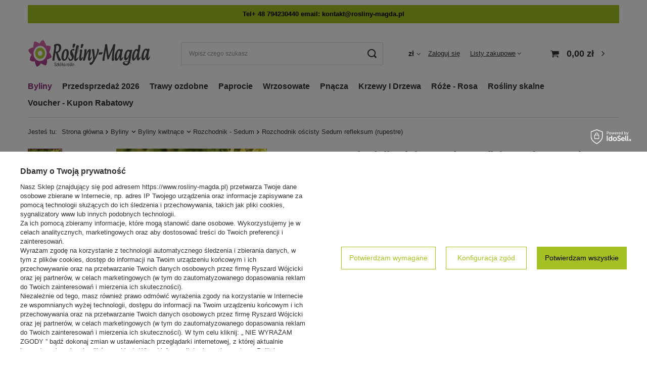

--- FILE ---
content_type: text/html; charset=utf-8
request_url: https://www.rosliny-magda.pl/product-pol-1749-Rozchodnik-oscisty-Sedum-refleksum-rupestre.html
body_size: 30056
content:
<!DOCTYPE html>
<html lang="pl" class="" ><head><link rel="preload" as="image" fetchpriority="high" href="/hpeciai/986ac671fce9c918e887660b70560096/pol_pm_Rozchodnik-oscisty-Sedum-refleksum-rupestre-1749_1.webp"><meta name="viewport" content="user-scalable=no, initial-scale = 1.0, maximum-scale = 1.0, width=device-width, viewport-fit=cover"><meta http-equiv="Content-Type" content="text/html; charset=utf-8"><meta http-equiv="X-UA-Compatible" content="IE=edge"><title>Rozchodnik ościsty Sedum refleksum (rupestre)  |Sklep internetowy szkółki Magda</title><meta name="keywords" content="Rozchodnik ościsty Sedum refleksum (rupestre) "><meta name="description" content="Rozchodnik ościsty Sedum refleksum (rupestre)  | Kolor kwiatów: żółty.  Wysokość dorosłej rośliny: 15 - 25cm  Kwitnienie: VII.  Stanowisko: słoneczne.  Gleba:  przepuszczalna, sucha.  "><link rel="icon" href="/gfx/pol/favicon.svg"><meta name="theme-color" content="#8B2D70"><meta name="msapplication-navbutton-color" content="#8B2D70"><meta name="apple-mobile-web-app-status-bar-style" content="#8B2D70"><link rel="stylesheet" type="text/css" href="/gfx/pol/projector_style.css.gzip?r=1763502000"><style>
							#photos_slider[data-skeleton] .photos__link:before {
								padding-top: calc(min((273/298 * 100%), 273px));
							}
							@media (min-width: 979px) {.photos__slider[data-skeleton] .photos__figure:not(.--nav):first-child .photos__link {
								max-height: 273px;
							}}
						</style><script>var app_shop={urls:{prefix:'data="/gfx/'.replace('data="', '')+'pol/',graphql:'/graphql/v1/'},vars:{meta:{viewportContent:'initial-scale = 1.0, maximum-scale = 5.0, width=device-width, viewport-fit=cover'},priceType:'net',priceTypeVat:false,productDeliveryTimeAndAvailabilityWithBasket:false,geoipCountryCode:'US',fairShopLogo: { enabled: false, image: '/gfx/standards/safe_light.svg'},currency:{id:'PLN',symbol:'zł',country:'pl',format:'###,##0.00',beforeValue:false,space:true,decimalSeparator:',',groupingSeparator:' '},language:{id:'pol',symbol:'pl',name:'Polski'},omnibus:{enabled:true,rebateCodeActivate:false,hidePercentageDiscounts:false,},},txt:{priceTypeText:'',},fn:{},fnrun:{},files:[],graphql:{}};const getCookieByName=(name)=>{const value=`; ${document.cookie}`;const parts = value.split(`; ${name}=`);if(parts.length === 2) return parts.pop().split(';').shift();return false;};if(getCookieByName('freeeshipping_clicked')){document.documentElement.classList.remove('--freeShipping');}if(getCookieByName('rabateCode_clicked')){document.documentElement.classList.remove('--rabateCode');}function hideClosedBars(){const closedBarsArray=JSON.parse(localStorage.getItem('closedBars'))||[];if(closedBarsArray.length){const styleElement=document.createElement('style');styleElement.textContent=`${closedBarsArray.map((el)=>`#${el}`).join(',')}{display:none !important;}`;document.head.appendChild(styleElement);}}hideClosedBars();</script><meta name="robots" content="index,follow"><meta name="rating" content="general"><meta name="Author" content='Szkółka Roślin "Magda" na bazie IdoSell (www.idosell.com/shop).'>
<!-- Begin LoginOptions html -->

<style>
#client_new_social .service_item[data-name="service_Apple"]:before, 
#cookie_login_social_more .service_item[data-name="service_Apple"]:before,
.oscop_contact .oscop_login__service[data-service="Apple"]:before {
    display: block;
    height: 2.6rem;
    content: url('/gfx/standards/apple.svg?r=1743165583');
}
.oscop_contact .oscop_login__service[data-service="Apple"]:before {
    height: auto;
    transform: scale(0.8);
}
#client_new_social .service_item[data-name="service_Apple"]:has(img.service_icon):before,
#cookie_login_social_more .service_item[data-name="service_Apple"]:has(img.service_icon):before,
.oscop_contact .oscop_login__service[data-service="Apple"]:has(img.service_icon):before {
    display: none;
}
</style>

<!-- End LoginOptions html -->

<!-- Open Graph -->
<meta property="og:type" content="website"><meta property="og:url" content="https://www.rosliny-magda.pl/product-pol-1749-Rozchodnik-oscisty-Sedum-refleksum-rupestre.html
"><meta property="og:title" content="Rozchodnik ościsty Sedum refleksum (rupestre) "><meta property="og:description" content="Kolor kwiatów: żółty. 
Wysokość dorosłej rośliny: 15 - 25cm 
Kwitnienie: VII. 
Stanowisko: słoneczne. 
Gleba:  przepuszczalna, sucha. 
"><meta property="og:site_name" content="Szkółka Roślin &quot;Magda&quot;"><meta property="og:locale" content="pl_PL"><meta property="og:image" content="https://www.rosliny-magda.pl/hpeciai/986ac671fce9c918e887660b70560096/pol_pl_Rozchodnik-oscisty-Sedum-refleksum-rupestre-1749_1.webp"><meta property="og:image:width" content="298"><meta property="og:image:height" content="273"><link rel="manifest" href="https://www.rosliny-magda.pl/data/include/pwa/1/manifest.json?t=3"><meta name="apple-mobile-web-app-capable" content="yes"><meta name="apple-mobile-web-app-status-bar-style" content="black"><meta name="apple-mobile-web-app-title" content="www.rosliny-magda.pl"><link rel="apple-touch-icon" href="/data/include/pwa/1/icon-128.png"><link rel="apple-touch-startup-image" href="/data/include/pwa/1/logo-512.png" /><meta name="msapplication-TileImage" content="/data/include/pwa/1/icon-144.png"><meta name="msapplication-TileColor" content="#2F3BA2"><meta name="msapplication-starturl" content="/"><script type="application/javascript">var _adblock = true;</script><script async src="/data/include/advertising.js"></script><script type="application/javascript">var statusPWA = {
                online: {
                    txt: "Połączono z internetem",
                    bg: "#5fa341"
                },
                offline: {
                    txt: "Brak połączenia z internetem",
                    bg: "#eb5467"
                }
            }</script><script async type="application/javascript" src="/ajax/js/pwa_online_bar.js?v=1&r=6"></script><script >
window.dataLayer = window.dataLayer || [];
window.gtag = function gtag() {
dataLayer.push(arguments);
}
gtag('consent', 'default', {
'ad_storage': 'denied',
'analytics_storage': 'denied',
'ad_personalization': 'denied',
'ad_user_data': 'denied',
'wait_for_update': 500
});

gtag('set', 'ads_data_redaction', true);
</script><script id="iaiscript_1" data-requirements="W10=" data-ga4_sel="ga4script">
window.iaiscript_1 = `<${'script'}  class='google_consent_mode_update'>
gtag('consent', 'update', {
'ad_storage': 'denied',
'analytics_storage': 'granted',
'ad_personalization': 'denied',
'ad_user_data': 'denied'
});
</${'script'}>`;
</script>
<!-- End Open Graph -->

<link rel="canonical" href="https://www.rosliny-magda.pl/product-pol-1749-Rozchodnik-oscisty-Sedum-refleksum-rupestre.html" />

                <!-- Global site tag (gtag.js) -->
                <script  async src="https://www.googletagmanager.com/gtag/js?id=G-DR7V5CY4JY"></script>
                <script >
                    window.dataLayer = window.dataLayer || [];
                    window.gtag = function gtag(){dataLayer.push(arguments);}
                    gtag('js', new Date());
                    
                    gtag('config', 'G-DR7V5CY4JY');

                </script>
                <link rel="stylesheet" type="text/css" href="/data/designs/67c17ef894b8a3.29202650_17/gfx/pol/custom.css.gzip?r=1764796043">
<!-- Begin additional html or js -->


<!--1|1|1-->
<meta name="google-site-verification" content="zIB20IkAljAlOpA-2KQEkx0cWQZWWPEs4Ffpe0_nXCw" />
<meta name="google-site-verification" content="MxepyMZ8KA7d8p_SzVnnJqDzHOfet9XyzBs4IeFzvAY" />

<!-- End additional html or js -->
                <script>
                if (window.ApplePaySession && window.ApplePaySession.canMakePayments()) {
                    var applePayAvailabilityExpires = new Date();
                    applePayAvailabilityExpires.setTime(applePayAvailabilityExpires.getTime() + 2592000000); //30 days
                    document.cookie = 'applePayAvailability=yes; expires=' + applePayAvailabilityExpires.toUTCString() + '; path=/;secure;'
                    var scriptAppleJs = document.createElement('script');
                    scriptAppleJs.src = "/ajax/js/apple.js?v=3";
                    if (document.readyState === "interactive" || document.readyState === "complete") {
                          document.body.append(scriptAppleJs);
                    } else {
                        document.addEventListener("DOMContentLoaded", () => {
                            document.body.append(scriptAppleJs);
                        });  
                    }
                } else {
                    document.cookie = 'applePayAvailability=no; path=/;secure;'
                }
                </script>
                                <script>
                var listenerFn = function(event) {
                    if (event.origin !== "https://payment.idosell.com")
                        return;
                    
                    var isString = (typeof event.data === 'string' || event.data instanceof String);
                    if (!isString) return;
                    try {
                        var eventData = JSON.parse(event.data);
                    } catch (e) {
                        return;
                    }
                    if (!eventData) { return; }                                            
                    if (eventData.isError) { return; }
                    if (eventData.action != 'isReadyToPay') {return; }
                    
                    if (eventData.result.result && eventData.result.paymentMethodPresent) {
                        var googlePayAvailabilityExpires = new Date();
                        googlePayAvailabilityExpires.setTime(googlePayAvailabilityExpires.getTime() + 2592000000); //30 days
                        document.cookie = 'googlePayAvailability=yes; expires=' + googlePayAvailabilityExpires.toUTCString() + '; path=/;secure;'
                    } else {
                        document.cookie = 'googlePayAvailability=no; path=/;secure;'
                    }                                            
                }     
                if (!window.isAdded)
                {                                        
                    if (window.oldListener != null) {
                         window.removeEventListener('message', window.oldListener);
                    }                        
                    window.addEventListener('message', listenerFn);
                    window.oldListener = listenerFn;                                      
                       
                    const iframe = document.createElement('iframe');
                    iframe.src = "https://payment.idosell.com/assets/html/checkGooglePayAvailability.html?origin=https%3A%2F%2Fwww.rosliny-magda.pl";
                    iframe.style.display = 'none';                                            

                    if (document.readyState === "interactive" || document.readyState === "complete") {
                          if (!window.isAdded) {
                              window.isAdded = true;
                              document.body.append(iframe);
                          }
                    } else {
                        document.addEventListener("DOMContentLoaded", () => {
                            if (!window.isAdded) {
                              window.isAdded = true;
                              document.body.append(iframe);
                          }
                        });  
                    }  
                }
                </script>
                <script>let paypalDate = new Date();
                    paypalDate.setTime(paypalDate.getTime() + 86400000);
                    document.cookie = 'payPalAvailability_PLN=-1; expires=' + paypalDate.getTime() + '; path=/; secure';
                </script><script src="/data/gzipFile/expressCheckout.js.gz"></script></head><body><div id="container" class="projector_page container max-width-1200"><header class=" commercial_banner"><script class="ajaxLoad">app_shop.vars.vat_registered="false";app_shop.vars.currency_format="###,##0.00";app_shop.vars.currency_before_value=false;app_shop.vars.currency_space=true;app_shop.vars.symbol="zł";app_shop.vars.id="PLN";app_shop.vars.baseurl="http://www.rosliny-magda.pl/";app_shop.vars.sslurl="https://www.rosliny-magda.pl/";app_shop.vars.curr_url="%2Fproduct-pol-1749-Rozchodnik-oscisty-Sedum-refleksum-rupestre.html";var currency_decimal_separator=',';var currency_grouping_separator=' ';app_shop.vars.blacklist_extension=["exe","com","swf","js","php"];app_shop.vars.blacklist_mime=["application/javascript","application/octet-stream","message/http","text/javascript","application/x-deb","application/x-javascript","application/x-shockwave-flash","application/x-msdownload"];app_shop.urls.contact="/contact-pol.html";</script><div id="viewType" style="display:none"></div><div class="bars_top bars"><div class="bars__item" id="bar24" style="--background-color:#a5c124;--border-color:#a5c124;--font-color:#000000;"><div class="bars__wrapper"><div class="bars__content"> <strong>Tel+ 48 794230440    email: kontakt@rosliny-magda.pl</strong></div></div></div></div><script>document.documentElement.style.setProperty('--bars-height',`${document.querySelector('.bars_top').offsetHeight}px`);</script><div id="logo" class="d-flex align-items-center" data-bg="/data/gfx/mask/pol/top_1_big.swf"><a href="http://www.rosliny-magda.pl/" target="_self" aria-label="Logo sklepu"><img src="/data/gfx/mask/pol/logo_1_big.svg" alt="Logo Szkólki Roślin Magda" width="780" height="171"></a></div><form action="https://www.rosliny-magda.pl/search.php" method="get" id="menu_search" class="menu_search"><a href="#showSearchForm" class="menu_search__mobile" aria-label="Szukaj"></a><div class="menu_search__block"><div class="menu_search__item --input"><input class="menu_search__input" type="text" name="text" autocomplete="off" placeholder="Wpisz czego szukasz" aria-label="Wpisz czego szukasz"><button class="menu_search__submit" type="submit" aria-label="Szukaj"></button></div><div class="menu_search__item --results search_result"></div></div></form><div id="menu_settings" class="align-items-center justify-content-center justify-content-lg-end"><div class="open_trigger"><span class="d-none d-md-inline-block flag_txt">zł</span><div class="menu_settings_wrapper d-md-none"><div class="menu_settings_inline"><div class="menu_settings_header">
								Język i waluta: 
							</div><div class="menu_settings_content"><span class="menu_settings_flag flag flag_pol"></span><strong class="menu_settings_value"><span class="menu_settings_language">pl</span><span> | </span><span class="menu_settings_currency">zł</span></strong></div></div><div class="menu_settings_inline"><div class="menu_settings_header">
								Dostawa do: 
							</div><div class="menu_settings_content"><strong class="menu_settings_value">Polska</strong></div></div></div><i class="icon-angle-down d-none d-md-inline-block"></i></div><form action="https://www.rosliny-magda.pl/settings.php" method="post"><ul><li><div class="form-group"><label for="menu_settings_curr">Waluta</label><div class="select-after"><select class="form-control" name="curr" id="menu_settings_curr"><option value="PLN" selected>zł</option><option value="EUR">€ (1 zł = 0.2368€)
															</option><option value="GBP">£ (1 zł = 0.2053£)
															</option></select></div></div><div class="form-group"><label for="menu_settings_country">Dostawa do</label><div class="select-after"><select class="form-control" name="country" id="menu_settings_country"><option value="1143020016">Austria</option><option value="1143020022">Belgia</option><option value="1143020033">Bułgaria</option><option value="1143020038">Chorwacja</option><option value="1143020041">Czechy</option><option value="1143020042">Dania</option><option value="1143020051">Estonia</option><option value="1143020056">Finlandia</option><option value="1143020057">Francja</option><option value="1143020075">Hiszpania</option><option value="1143020076">Holandia</option><option value="1143020083">Irlandia</option><option value="1143020116">Litwa</option><option value="1143020118">Łotwa</option><option value="1143020143">Niemcy</option><option selected value="1143020003">Polska</option><option value="1143020169">Rumunia</option><option value="1143020182">Słowacja</option><option value="1143020183">Słowenia</option><option value="1143020193">Szwecja</option><option value="1143020220">Włochy</option></select></div></div></li><li class="buttons"><button class="btn --solid --large" type="submit">
								Zastosuj zmiany
							</button></li></ul></form><div id="menu_additional"><a class="account_link" href="https://www.rosliny-magda.pl/login.php">Zaloguj się</a><div class="shopping_list_top" data-empty="true"><a href="https://www.rosliny-magda.pl/pl/shoppinglist/" class="wishlist_link slt_link --empty">Listy zakupowe</a><div class="slt_lists"><ul class="slt_lists__nav"><li class="slt_lists__nav_item" data-list_skeleton="true" data-list_id="true" data-shared="true"><a class="slt_lists__nav_link" data-list_href="true"><span class="slt_lists__nav_name" data-list_name="true"></span><span class="slt_lists__count" data-list_count="true">0</span></a></li><li class="slt_lists__nav_item --empty"><a class="slt_lists__nav_link --empty" href="https://www.rosliny-magda.pl/pl/shoppinglist/"><span class="slt_lists__nav_name" data-list_name="true">Lista zakupowa</span><span class="slt_lists__count" data-list_count="true">0</span></a></li></ul></div></div></div></div><div class="shopping_list_top_mobile d-none" data-empty="true"><a href="https://www.rosliny-magda.pl/pl/shoppinglist/" class="sltm_link --empty"></a></div><div id="menu_basket" class="topBasket --skeleton"><a class="topBasket__sub" href="/basketedit.php" aria-label="Koszyk"><span class="badge badge-info"></span><strong class="topBasket__price">0,00 zł</strong></a><div class="topBasket__details --products" style="display: none;"><div class="topBasket__block --labels"><label class="topBasket__item --name">Produkt</label><label class="topBasket__item --sum">Ilość</label><label class="topBasket__item --prices">Cena</label></div><div class="topBasket__block --products"></div><div class="topBasket__block --oneclick topBasket_oneclick" data-lang="pol"><div class="topBasket_oneclick__label"><span class="topBasket_oneclick__text --fast">Szybkie zakupy <strong>1-Click</strong></span><span class="topBasket_oneclick__text --registration"> (bez rejestracji)</span></div><div class="topBasket_oneclick__items"><span class="topBasket_oneclick__item --googlePay" title="Google Pay"><img class="topBasket_oneclick__icon" src="/panel/gfx/payment_forms/237.png" alt="Google Pay"></span></div></div></div><div class="topBasket__details --shipping" style="display: none;"><span class="topBasket__name">Koszt dostawy od</span><span id="shipppingCost"></span></div><script>
						app_shop.vars.cache_html = true;
					</script></div><nav id="menu_categories" class="wide"><button type="button" class="navbar-toggler" aria-label="Menu"><i class="icon-reorder"></i></button><div class="navbar-collapse" id="menu_navbar"><ul class="navbar-nav mx-md-n2"><li class="nav-item nav-open"><a  href="/sadzonki-bylin-ogrodowych" target="_self" title="Byliny" class="nav-link active" >Byliny</a><ul class="navbar-subnav"><li class="nav-header"><a href="#backLink" class="nav-header__backLink"><i class="icon-angle-left"></i></a><a  href="/sadzonki-bylin-ogrodowych" target="_self" title="Byliny" class="nav-link active" >Byliny</a></li><li class="nav-item nav-open"><a  href="/pol_m_Byliny_Byliny-kwitnace-1561.html" target="_self" title="Byliny kwitnące" class="nav-link active" >Byliny kwitnące</a><ul class="navbar-subsubnav more"><li class="nav-header"><a href="#backLink" class="nav-header__backLink"><i class="icon-angle-left"></i></a><a  href="/pol_m_Byliny_Byliny-kwitnace-1561.html" target="_self" title="Byliny kwitnące" class="nav-link active" >Byliny kwitnące</a></li><li class="nav-item"><a  href="/pol_m_Byliny_Byliny-kwitnace_Amzonia-Amsonia-1383.html" target="_self" title="Amzonia - Amsonia" class="nav-link" >Amzonia - Amsonia</a></li><li class="nav-item"><a  href="/pol_m_Byliny_Byliny-kwitnace_Aster-1024.html" target="_self" title="Aster " class="nav-link" >Aster </a></li><li class="nav-item"><a  href="/pol_m_Byliny_Byliny-kwitnace_Baptisia-1042.html" target="_self" title="Baptisia " class="nav-link" >Baptisia </a></li><li class="nav-item"><a  href="/pol_m_Byliny_Byliny-kwitnace_Barbula-Caryopteris-1034.html" target="_self" title="Barbula - Caryopteris " class="nav-link" >Barbula - Caryopteris </a></li><li class="nav-item"><a  href="/pol_m_Byliny_Byliny-kwitnace_Barwinek-Vinca-1616.html" target="_self" title="Barwinek - Vinca" class="nav-link" >Barwinek - Vinca</a></li><li class="nav-item"><a  href="/pol_m_Byliny_Byliny-kwitnace_Bodziszek-Geranium-1038.html" target="_self" title="Bodziszek - Geranium" class="nav-link" >Bodziszek - Geranium</a></li><li class="nav-item"><a  href="/pol_m_Byliny_Byliny-kwitnace_Budleja-Buddleja-1040.html" target="_self" title="Budleja - Buddleja" class="nav-link" >Budleja - Buddleja</a></li><li class="nav-item"><a  href="/pol_m_Byliny_Byliny-kwitnace_Chelonops-Chelonopsis-1482.html" target="_self" title="Chelonops - Chelonopsis" class="nav-link" >Chelonops - Chelonopsis</a></li><li class="nav-item"><a  href="/pol_m_Byliny_Byliny-kwitnace_Ciemiernik-Helleborus-1051.html" target="_self" title="Ciemiernik - Helleborus" class="nav-link" >Ciemiernik - Helleborus</a></li><li class="nav-item"><a  href="/pol_m_Byliny_Byliny-kwitnace_Delosperma-1059.html" target="_self" title="Delosperma" class="nav-link" >Delosperma</a></li><li class="nav-item"><a  href="/pol_m_Byliny_Byliny-kwitnace_Debik-Dryas-1060.html" target="_self" title="Dębik - Dryas" class="nav-link" >Dębik - Dryas</a></li><li class="nav-item"><a  href="/pol_m_Byliny_Byliny-kwitnace_Driakiew-Scabiosa-1062.html" target="_self" title="Driakiew - Scabiosa" class="nav-link" >Driakiew - Scabiosa</a></li><li class="nav-item"><a  href="/pol_m_Byliny_Byliny-kwitnace_Dzielzan-Helenium-1065.html" target="_self" title="Dzielżan - Helenium " class="nav-link" >Dzielżan - Helenium </a></li><li class="nav-item"><a  href="/pol_m_Byliny_Byliny-kwitnace_Dziewanna-Verbascum-1066.html" target="_self" title="Dziewanna - Verbascum" class="nav-link" >Dziewanna - Verbascum</a></li><li class="nav-item"><a  href="/pol_m_Byliny_Byliny-kwitnace_Dzwonecznik-Adenophora-1069.html" target="_self" title="Dzwonecznik - Adenophora" class="nav-link" >Dzwonecznik - Adenophora</a></li><li class="nav-item"><a  href="/pol_m_Byliny_Byliny-kwitnace_Dzwonek-Campanula-1070.html" target="_self" title="Dzwonek - Campanula" class="nav-link" >Dzwonek - Campanula</a></li><li class="nav-item"><a  href="/pol_m_Byliny_Byliny-kwitnace_Fiolek-Viola-1075.html" target="_self" title="Fiołek - Viola" class="nav-link" >Fiołek - Viola</a></li><li class="nav-item"><a  href="/pol_m_Byliny_Byliny-kwitnace_Firletka-Lychnis-1076.html" target="_self" title="Firletka - Lychnis" class="nav-link" >Firletka - Lychnis</a></li><li class="nav-item"><a  href="/pol_m_Byliny_Byliny-kwitnace_Floks-Phlox-1077.html" target="_self" title="Floks - Phlox " class="nav-link" >Floks - Phlox </a></li><li class="nav-item"><a  href="/pol_m_Byliny_Byliny-kwitnace_Funkia-Hosta-1566.html" target="_self" title="Funkia - Hosta" class="nav-link" >Funkia - Hosta</a></li><li class="nav-item"><a  href="/pol_m_Byliny_Byliny-kwitnace_Gaura-1081.html" target="_self" title="Gaura" class="nav-link" >Gaura</a></li><li class="nav-item"><a  href="/pol_m_Byliny_Byliny-kwitnace_Gesiowka-Arabis-1082.html" target="_self" title="Gęsiówka - Arabis " class="nav-link" >Gęsiówka - Arabis </a></li><li class="nav-item"><a  href="/pol_m_Byliny_Byliny-kwitnace_Gipsowka-Gypsophila-1084.html" target="_self" title="Gipsówka - Gypsophila" class="nav-link" >Gipsówka - Gypsophila</a></li><li class="nav-item"><a  href="/pol_m_Byliny_Byliny-kwitnace_Glodek-Draba-1085.html" target="_self" title="Głodek - Draba " class="nav-link" >Głodek - Draba </a></li><li class="nav-item"><a  href="/pol_m_Byliny_Byliny-kwitnace_Glowienka-Prunella-1087.html" target="_self" title="Głowienka - Prunella " class="nav-link" >Głowienka - Prunella </a></li><li class="nav-item"><a  href="/pol_m_Byliny_Byliny-kwitnace_Gozdzik-Dianthus-1091.html" target="_self" title="Goździk - Dianthus " class="nav-link" >Goździk - Dianthus </a></li><li class="nav-item"><a  href="/pol_m_Byliny_Byliny-kwitnace_Hibiskus-Hibiscus-1093.html" target="_self" title="Hibiskus - Hibiscus" class="nav-link" >Hibiskus - Hibiscus</a></li><li class="nav-item"><a  href="/pol_m_Byliny_Byliny-kwitnace_Irys-Iris-1569.html" target="_self" title="Irys - Iris" class="nav-link" >Irys - Iris</a></li><li class="nav-item"><a  href="/pol_m_Byliny_Byliny-kwitnace_Izotoma-Isotoma-1386.html" target="_self" title="Izotoma - Isotoma" class="nav-link" >Izotoma - Isotoma</a></li><li class="nav-item"><a  href="/pol_m_Byliny_Byliny-kwitnace_Jarzmianka-Astrantia-1098.html" target="_self" title="Jarzmianka - Astrantia " class="nav-link" >Jarzmianka - Astrantia </a></li><li class="nav-item"><a  href="/pol_m_Byliny_Byliny-kwitnace_Jezowka-Echinacea-1571.html" target="_self" title="Jeżówka - Echinacea" class="nav-link" >Jeżówka - Echinacea</a></li><li class="nav-item"><a  href="/pol_m_Byliny_Byliny-kwitnace_Jezyczka-Ligularia-1105.html" target="_self" title="Języczka - Ligularia " class="nav-link" >Języczka - Ligularia </a></li><li class="nav-item"><a  href="/pol_m_Byliny_Byliny-kwitnace_Juka-Yucca-1107.html" target="_self" title="Juka - Yucca" class="nav-link" >Juka - Yucca</a></li><li class="nav-item"><a  href="/pol_m_Byliny_Byliny-kwitnace_Kocimietka-Nepeta-1113.html" target="_self" title="Kocimiętka - Nepeta" class="nav-link" >Kocimiętka - Nepeta</a></li><li class="nav-item"><a  href="/pol_m_Byliny_Byliny-kwitnace_Kokoryczka-Polygonatum-1115.html" target="_self" title="Kokoryczka - Polygonatum " class="nav-link" >Kokoryczka - Polygonatum </a></li><li class="nav-item"><a  href="/pol_m_Byliny_Byliny-kwitnace_Konwalia-Convallaria-1118.html" target="_self" title="Konwalia - Convallaria" class="nav-link" >Konwalia - Convallaria</a></li><li class="nav-item"><a  href="/pol_m_Byliny_Byliny-kwitnace_Krwawnica-Lythrum-1121.html" target="_self" title="Krwawnica- Lythrum " class="nav-link" >Krwawnica- Lythrum </a></li><li class="nav-item"><a  href="/pol_m_Byliny_Byliny-kwitnace_Krwawnik-Achillea-1122.html" target="_self" title="Krwawnik - Achillea" class="nav-link" >Krwawnik - Achillea</a></li><li class="nav-item"><a  href="/pol_m_Byliny_Byliny-kwitnace_Kuklik-Geum-1123.html" target="_self" title="Kuklik - Geum" class="nav-link" >Kuklik - Geum</a></li><li class="nav-item"><a  href="/pol_m_Byliny_Byliny-kwitnace_Kulnik-Globularia-1124.html" target="_self" title="Kulnik - Globularia" class="nav-link" >Kulnik - Globularia</a></li><li class="nav-item"><a  href="/pol_m_Byliny_Byliny-kwitnace_Lawenda-Lavandula-1570.html" target="_self" title="Lawenda - Lavandula" class="nav-link" >Lawenda - Lavandula</a></li><li class="nav-item"><a  href="/pol_m_Byliny_Byliny-kwitnace_Liatra-Liatris-1131.html" target="_self" title="Liatra - Liatris " class="nav-link" >Liatra - Liatris </a></li><li class="nav-item"><a  href="/pol_m_Byliny_Byliny-kwitnace_Liliowiec-Hemerocallis-1572.html" target="_self" title="Liliowiec - Hemerocallis" class="nav-link" >Liliowiec - Hemerocallis</a></li><li class="nav-item"><a  href="/pol_m_Byliny_Byliny-kwitnace_Lubin-Lupinus-1136.html" target="_self" title="Łubin - Lupinus" class="nav-link" >Łubin - Lupinus</a></li><li class="nav-item"><a  href="/pol_m_Byliny_Byliny-kwitnace_Macierzanka-Thymus-1613.html" target="_self" title="Macierzanka - Thymus" class="nav-link" >Macierzanka - Thymus</a></li><li class="nav-item"><a  href="/pol_m_Byliny_Byliny-kwitnace_Mazus-1140.html" target="_self" title="Mazus" class="nav-link" >Mazus</a></li><li class="nav-item"><a  href="/pol_m_Byliny_Byliny-kwitnace_Miodunka-Pulmonaria-1148.html" target="_self" title="Miodunka - Pulmonaria" class="nav-link" >Miodunka - Pulmonaria</a></li><li class="nav-item"><a  href="/pol_m_Byliny_Byliny-kwitnace_Mydlnica-Saponaria-1153.html" target="_self" title="Mydlnica - Saponaria" class="nav-link" >Mydlnica - Saponaria</a></li><li class="nav-item"><a  href="/pol_m_Byliny_Byliny-kwitnace_Nachylek-Coreopsis-1154.html" target="_self" title="Nachyłek - Coreopsis" class="nav-link" >Nachyłek - Coreopsis</a></li><li class="nav-item"><a  href="/pol_m_Byliny_Byliny-kwitnace_Nawloc-Solidago-1158.html" target="_self" title="Nawłoć - Solidago" class="nav-link" >Nawłoć - Solidago</a></li><li class="nav-item"><a  href="/pol_m_Byliny_Byliny-kwitnace_Nawrot-Lithodora-1159.html" target="_self" title="Nawrot - Lithodora " class="nav-link" >Nawrot - Lithodora </a></li><li class="nav-item"><a  href="/pol_m_Byliny_Byliny-kwitnace_Odetka-Physostegia-1162.html" target="_self" title="Odętka - Physostegia " class="nav-link" >Odętka - Physostegia </a></li><li class="nav-item"><a  href="/pol_m_Byliny_Byliny-kwitnace_Orlik-Aquilegia-1167.html" target="_self" title="Orlik - Aquilegia" class="nav-link" >Orlik - Aquilegia</a></li><li class="nav-item"><a  href="/pol_m_Byliny_Byliny-kwitnace_Ostrozka-Delphinium-1168.html" target="_self" title="Ostróżka - Delphinium " class="nav-link" >Ostróżka - Delphinium </a></li><li class="nav-item"><a  href="/pol_m_Byliny_Byliny-kwitnace_Parzydlo-Aruncus-1174.html" target="_self" title="Parzydło - Aruncus " class="nav-link" >Parzydło - Aruncus </a></li><li class="nav-item"><a  href="/pol_m_Byliny_Byliny-kwitnace_Pelnik-Trollius-1175.html" target="_self" title="Pełnik - Trollius " class="nav-link" >Pełnik - Trollius </a></li><li class="nav-item"><a  href="/pol_m_Byliny_Byliny-kwitnace_Penstemon-1176.html" target="_self" title="Penstemon" class="nav-link" >Penstemon</a></li><li class="nav-item"><a  href="/pol_m_Byliny_Byliny-kwitnace_Perowskia-Perovskia-1178.html" target="_self" title="Perowskia - Perovskia " class="nav-link" >Perowskia - Perovskia </a></li><li class="nav-item"><a  href="/pol_m_Byliny_Byliny-kwitnace_Persikaria-Persicaria-1179.html" target="_self" title="Persikaria - Persicaria" class="nav-link" >Persikaria - Persicaria</a></li><li class="nav-item"><a  href="/pol_m_Byliny_Byliny-kwitnace_Pieciornik-Potentilla-1183.html" target="_self" title="Pięciornik - Potentilla" class="nav-link" >Pięciornik - Potentilla</a></li><li class="nav-item"><a  href="/pol_m_Byliny_Byliny-kwitnace_Piwonia-Paeonia-1568.html" target="_self" title="Piwonia - Paeonia" class="nav-link" >Piwonia - Paeonia</a></li><li class="nav-item"><a  href="/pol_m_Byliny_Byliny-kwitnace_Pluskwica-Actaea-1186.html" target="_self" title="Pluskwica - Actaea" class="nav-link" >Pluskwica - Actaea</a></li><li class="nav-item"><a  href="/pol_m_Byliny_Byliny-kwitnace_Poziomka-Fragaria-1190.html" target="_self" title="Poziomka - Fragaria" class="nav-link" >Poziomka - Fragaria</a></li><li class="nav-item"><a  href="/pol_m_Byliny_Byliny-kwitnace_Przetacznik-Veronica-1195.html" target="_self" title="Przetacznik - Veronica" class="nav-link" >Przetacznik - Veronica</a></li><li class="nav-item"><a  href="/pol_m_Byliny_Byliny-kwitnace_Przetacznikowiec-Veronicastrum-1196.html" target="_self" title="Przetacznikowiec - Veronicastrum " class="nav-link" >Przetacznikowiec - Veronicastrum </a></li><li class="nav-item"><a  href="/pol_m_Byliny_Byliny-kwitnace_Przylaszczka-Hepatica-1197.html" target="_self" title="Przylaszczka - Hepatica" class="nav-link" >Przylaszczka - Hepatica</a></li><li class="nav-item"><a  href="/pol_m_Byliny_Byliny-kwitnace_Przymiotno-Erigeron-1198.html" target="_self" title="Przymiotno - Erigeron" class="nav-link" >Przymiotno - Erigeron</a></li><li class="nav-item"><a  href="/pol_m_Byliny_Byliny-kwitnace_Przywrotnik-Alchemilla-1200.html" target="_self" title="Przywrotnik - Alchemilla " class="nav-link" >Przywrotnik - Alchemilla </a></li><li class="nav-item"><a  href="/pol_m_Byliny_Byliny-kwitnace_Pysznoglowka-Monarda-1202.html" target="_self" title="Pysznogłówka - Monarda" class="nav-link" >Pysznogłówka - Monarda</a></li><li class="nav-item"><a  href="/pol_m_Byliny_Byliny-kwitnace_Rdest-Persicaria-1204.html" target="_self" title="Rdest - Persicaria " class="nav-link" >Rdest - Persicaria </a></li><li class="nav-item nav-open"><a  href="/pol_m_Byliny_Byliny-kwitnace_Rozchodnik-Sedum-1208.html" target="_self" title="Rozchodnik - Sedum" class="nav-link active" >Rozchodnik - Sedum</a></li><li class="nav-item"><a  href="/pol_m_Byliny_Byliny-kwitnace_Rozwar-Platycodon-1210.html" target="_self" title="Rozwar - Platycodon" class="nav-link" >Rozwar - Platycodon</a></li><li class="nav-item"><a  href="/pol_m_Byliny_Byliny-kwitnace_Roznik-Silphium-1429.html" target="_self" title="Rożnik - Silphium" class="nav-link" >Rożnik - Silphium</a></li><li class="nav-item"><a  href="/pol_m_Byliny_Byliny-kwitnace_Rudbekia-Rudbeckia-1211.html" target="_self" title="Rudbekia - Rudbeckia" class="nav-link" >Rudbekia - Rudbeckia</a></li><li class="nav-item"><a  href="/pol_m_Byliny_Byliny-kwitnace_Rumian-Anthemis-1213.html" target="_self" title="Rumian - Anthemis" class="nav-link" >Rumian - Anthemis</a></li><li class="nav-item"><a  href="/pol_m_Byliny_Byliny-kwitnace_Rutewka-Thalictrum-1216.html" target="_self" title="Rutewka - Thalictrum " class="nav-link" >Rutewka - Thalictrum </a></li><li class="nav-item"><a  href="/pol_m_Byliny_Byliny-kwitnace_Sadziec-Eupatorium-1218.html" target="_self" title="Sadziec - Eupatorium " class="nav-link" >Sadziec - Eupatorium </a></li><li class="nav-item"><a  href="/pol_m_Byliny_Byliny-kwitnace_Sasanka-Pulsatilla-1219.html" target="_self" title="Sasanka - Pulsatilla" class="nav-link" >Sasanka - Pulsatilla</a></li><li class="nav-item"><a  href="/pol_m_Byliny_Byliny-kwitnace_Serduszka-Dicentra-1220.html" target="_self" title="Serduszka -  Dicentra " class="nav-link" >Serduszka -  Dicentra </a></li><li class="nav-item"><a  href="/pol_m_Byliny_Byliny-kwitnace_Sloneczniczek-Helianthus-1226.html" target="_self" title="Słoneczniczek - Helianthus" class="nav-link" >Słoneczniczek - Helianthus</a></li><li class="nav-item"><a  href="/pol_m_Byliny_Byliny-kwitnace_Szalwia-Salvia-1235.html" target="_self" title="Szałwia - Salvia " class="nav-link" >Szałwia - Salvia </a></li><li class="nav-item"><a  href="/pol_m_Byliny_Byliny-kwitnace_Szarotka-Leontopodium-1236.html" target="_self" title="Szarotka - Leontopodium " class="nav-link" >Szarotka - Leontopodium </a></li><li class="nav-item"><a  href="/pol_m_Byliny_Byliny-kwitnace_Tawulka-Astilbe-1246.html" target="_self" title="Tawułka - Astilbe" class="nav-link" >Tawułka - Astilbe</a></li><li class="nav-item"><a  href="/pol_m_Byliny_Byliny-kwitnace_Tojad-Aconitum-1249.html" target="_self" title="Tojad - Aconitum " class="nav-link" >Tojad - Aconitum </a></li><li class="nav-item"><a  href="/pol_m_Byliny_Byliny-kwitnace_Tojesc-Lysimachia-1250.html" target="_self" title="Tojeść - Lysimachia" class="nav-link" >Tojeść - Lysimachia</a></li><li class="nav-item"><a  href="/pol_m_Byliny_Byliny-kwitnace_Trytoma-Kniphofia-1254.html" target="_self" title="Trytoma - Kniphofia" class="nav-link" >Trytoma - Kniphofia</a></li><li class="nav-item"><a  href="/pol_m_Byliny_Byliny-kwitnace_Trzykrotka-Tradescantia-1257.html" target="_self" title="Trzykrotka - Tradescantia " class="nav-link" >Trzykrotka - Tradescantia </a></li><li class="nav-item"><a  href="/pol_m_Byliny_Byliny-kwitnace_Ubiorek-Iberis-1260.html" target="_self" title="Ubiorek - Iberis" class="nav-link" >Ubiorek - Iberis</a></li><li class="nav-item"><a  href="/pol_m_Byliny_Byliny-kwitnace_Ukwap-Antennaria-1261.html" target="_self" title="Ukwap - Antennaria" class="nav-link" >Ukwap - Antennaria</a></li><li class="nav-item"><a  href="/pol_m_Byliny_Byliny-kwitnace_Uludka-Omphalodes-1262.html" target="_self" title="Ułudka - Omphalodes " class="nav-link" >Ułudka - Omphalodes </a></li><li class="nav-item"><a  href="/pol_m_Byliny_Byliny-kwitnace_Wiazowka-Filipendula-1266.html" target="_self" title="Wiązówka - Filipendula " class="nav-link" >Wiązówka - Filipendula </a></li><li class="nav-item"><a  href="/pol_m_Byliny_Byliny-kwitnace_Wiesiolek-Oenothera-1269.html" target="_self" title="Wiesiołek - Oenothera " class="nav-link" >Wiesiołek - Oenothera </a></li><li class="nav-item"><a  href="/pol_m_Byliny_Byliny-kwitnace_Zawilec-Anemone-1276.html" target="_self" title="Zawilec - Anemone " class="nav-link" >Zawilec - Anemone </a></li><li class="nav-item"><a  href="/pol_m_Byliny_Byliny-kwitnace_Zlocien-Leucanthemum-1280.html" target="_self" title="Złocień - Leucanthemum " class="nav-link" >Złocień - Leucanthemum </a></li><li class="nav-item"><a  href="/pol_m_Byliny_Byliny-kwitnace_Zagwin-Aubrieta-1283.html" target="_self" title="Żagwin - Aubrieta" class="nav-link" >Żagwin - Aubrieta</a></li><li class="nav-item --extend"><a href="" class="nav-link" txt_alt="- Zwiń">+ Rozwiń</a></li></ul></li><li class="nav-item"><a  href="/pol_m_Byliny_Byliny-ozdobne-z-lisci-1560.html" target="_self" title="Byliny ozdobne z liści" class="nav-link" >Byliny ozdobne z liści</a><ul class="navbar-subsubnav more"><li class="nav-header"><a href="#backLink" class="nav-header__backLink"><i class="icon-angle-left"></i></a><a  href="/pol_m_Byliny_Byliny-ozdobne-z-lisci-1560.html" target="_self" title="Byliny ozdobne z liści" class="nav-link" >Byliny ozdobne z liści</a></li><li class="nav-item"><a  href="/pol_m_Byliny_Byliny-ozdobne-z-lisci_Acena-Acaena-1023.html" target="_self" title="Acena - Acaena" class="nav-link" >Acena - Acaena</a></li><li class="nav-item"><a  href="/pol_m_Byliny_Byliny-ozdobne-z-lisci_Akant-Acanthus-1384.html" target="_self" title="Akant - Acanthus" class="nav-link" >Akant - Acanthus</a></li><li class="nav-item"><a  href="/pol_m_Byliny_Byliny-ozdobne-z-lisci_Azorella-1032.html" target="_self" title="Azorella" class="nav-link" >Azorella</a></li><li class="nav-item"><a  href="/pol_m_Byliny_Byliny-ozdobne-z-lisci_Barwinek-Vinca-1037.html" target="_self" title="Barwinek - Vinca" class="nav-link" >Barwinek - Vinca</a></li><li class="nav-item"><a  href="/pol_m_Byliny_Byliny-ozdobne-z-lisci_Bergenia-1033.html" target="_self" title="Bergenia " class="nav-link" >Bergenia </a></li><li class="nav-item"><a  href="/pol_m_Byliny_Byliny-ozdobne-z-lisci_Brunnera-1035.html" target="_self" title="Brunnera" class="nav-link" >Brunnera</a></li><li class="nav-item"><a  href="/pol_m_Byliny_Byliny-ozdobne-z-lisci_Dabrowka-Ajuga-1058.html" target="_self" title="Dąbrówka - Ajuga" class="nav-link" >Dąbrówka - Ajuga</a></li><li class="nav-item"><a  href="/pol_m_Byliny_Byliny-ozdobne-z-lisci_Funkia-Hosta-1567.html" target="_self" title="Funkia - Hosta" class="nav-link" >Funkia - Hosta</a></li><li class="nav-item"><a  href="/karmnik-oscisty" target="_self" title="Karmnik - Sagina " class="nav-link" >Karmnik - Sagina </a></li><li class="nav-item"><a  href="/pol_m_Byliny_Byliny-ozdobne-z-lisci_Kopytnik-Asarum-1493.html" target="_self" title="Kopytnik - Asarum" class="nav-link" >Kopytnik - Asarum</a></li><li class="nav-item"><a  href="/pol_m_Byliny_Byliny-ozdobne-z-lisci_Kotula-Cotula-1120.html" target="_self" title="Kotula - Cotula" class="nav-link" >Kotula - Cotula</a></li><li class="nav-item"><a  href="/pol_m_Byliny_Byliny-ozdobne-z-lisci_Macierzanka-Thymus-1137.html" target="_self" title="Macierzanka - Thymus" class="nav-link" >Macierzanka - Thymus</a></li><li class="nav-item"><a  href="/pol_m_Byliny_Byliny-ozdobne-z-lisci_Paronychia-1173.html" target="_self" title="Paronychia " class="nav-link" >Paronychia </a></li><li class="nav-item"><a  href="/pol_m_Byliny_Byliny-ozdobne-z-lisci_Pragnia-Waldsteinia-1192.html" target="_self" title="Pragnia - Waldsteinia" class="nav-link" >Pragnia - Waldsteinia</a></li><li class="nav-item"><a  href="/pol_m_Byliny_Byliny-ozdobne-z-lisci_Pstrolistka-Houttuynia-1201.html" target="_self" title="Pstrolistka - Houttuynia" class="nav-link" >Pstrolistka - Houttuynia</a></li><li class="nav-item"><a  href="/pol_m_Byliny_Byliny-ozdobne-z-lisci_Rabarbar-Rheum-1203.html" target="_self" title="Rabarbar - Rheum " class="nav-link" >Rabarbar - Rheum </a></li><li class="nav-item"><a  href="/pol_m_Byliny_Byliny-ozdobne-z-lisci_Rojnik-Sempervivum-1207.html" target="_self" title="Rojnik - Sempervivum" class="nav-link" >Rojnik - Sempervivum</a></li><li class="nav-item"><a  href="/pol_m_Byliny_Byliny-ozdobne-z-lisci_Rumian-Chamaemelum-1212.html" target="_self" title="Rumian - Chamaemelum" class="nav-link" >Rumian - Chamaemelum</a></li><li class="nav-item"><a  href="/pol_m_Byliny_Byliny-ozdobne-z-lisci_Runianka-Pachysandra-1214.html" target="_self" title="Runianka - Pachysandra " class="nav-link" >Runianka - Pachysandra </a></li><li class="nav-item"><a  href="/pol_m_Byliny_Byliny-ozdobne-z-lisci_Tojesc-Lysimachia-1565.html" target="_self" title="Tojeść - Lysimachia" class="nav-link" >Tojeść - Lysimachia</a></li><li class="nav-item --extend"><a href="" class="nav-link" txt_alt="- Zwiń">+ Rozwiń</a></li></ul></li><li class="nav-item"><a  href="/pol_m_Byliny_Funkia-Hosta-1078.html" target="_self" title="Funkia - Hosta" class="nav-link" >Funkia - Hosta</a><ul class="navbar-subsubnav"><li class="nav-header"><a href="#backLink" class="nav-header__backLink"><i class="icon-angle-left"></i></a><a  href="/pol_m_Byliny_Funkia-Hosta-1078.html" target="_self" title="Funkia - Hosta" class="nav-link" >Funkia - Hosta</a></li><li class="nav-item"><a  href="/pol_m_Byliny_Funkia-Hosta_Funkia-wielobarwne-liscie-1573.html" target="_self" title="Funkia wielobarwne liście" class="nav-link" >Funkia wielobarwne liście</a></li><li class="nav-item"><a  href="/pol_m_Byliny_Funkia-Hosta_Funkia-jednobarwne-liscie-1574.html" target="_self" title="Funkia jednobarwne liście" class="nav-link" >Funkia jednobarwne liście</a></li></ul></li><li class="nav-item"><a  href="/pol_m_Byliny_Irys-Iris-1096.html" target="_self" title="Irys - Iris" class="nav-link" >Irys - Iris</a><ul class="navbar-subsubnav"><li class="nav-header"><a href="#backLink" class="nav-header__backLink"><i class="icon-angle-left"></i></a><a  href="/pol_m_Byliny_Irys-Iris-1096.html" target="_self" title="Irys - Iris" class="nav-link" >Irys - Iris</a></li><li class="nav-item"><a  href="/pol_m_Byliny_Irys-Iris_Irys-hybryda-i-inne-1577.html" target="_self" title="Irys hybryda i inne" class="nav-link" >Irys hybryda i inne</a></li><li class="nav-item"><a  href="/pol_m_Byliny_Irys-Iris_Irys-niski-1578.html" target="_self" title="Irys niski " class="nav-link" >Irys niski </a></li><li class="nav-item"><a  href="/pol_m_Byliny_Irys-Iris_Irys-syberyjski-1575.html" target="_self" title="Irys syberyjski" class="nav-link" >Irys syberyjski</a></li></ul></li><li class="nav-item"><a  href="/pol_m_Byliny_Jezowka-Echinacea-1103.html" target="_self" title="Jeżówka - Echinacea" class="nav-link" >Jeżówka - Echinacea</a><ul class="navbar-subsubnav"><li class="nav-header"><a href="#backLink" class="nav-header__backLink"><i class="icon-angle-left"></i></a><a  href="/pol_m_Byliny_Jezowka-Echinacea-1103.html" target="_self" title="Jeżówka - Echinacea" class="nav-link" >Jeżówka - Echinacea</a></li><li class="nav-item"><a  href="/pol_m_Byliny_Jezowka-Echinacea_Jezowka-pojedyncza-1580.html" target="_self" title="Jeżówka pojedyncza" class="nav-link" >Jeżówka pojedyncza</a></li><li class="nav-item"><a  href="/pol_m_Byliny_Jezowka-Echinacea_Jezowka-pomponowa-1579.html" target="_self" title="Jeżówka pomponowa" class="nav-link" >Jeżówka pomponowa</a></li></ul></li><li class="nav-item"><a  href="/pol_m_Byliny_Lawenda-Lavandula-1126.html" target="_self" title="Lawenda - Lavandula " class="nav-link" >Lawenda - Lavandula </a><ul class="navbar-subsubnav"><li class="nav-header"><a href="#backLink" class="nav-header__backLink"><i class="icon-angle-left"></i></a><a  href="/pol_m_Byliny_Lawenda-Lavandula-1126.html" target="_self" title="Lawenda - Lavandula " class="nav-link" >Lawenda - Lavandula </a></li><li class="nav-item"><a  href="/pol_m_Byliny_Lawenda-Lavandula-_Lawenda-waskolistna-1581.html" target="_self" title="Lawenda wąskolistna" class="nav-link" >Lawenda wąskolistna</a></li></ul></li><li class="nav-item"><a  href="/pol_m_Byliny_Liliowiec-Hemerocallis-1133.html" target="_self" title="Liliowiec - Hemerocallis" class="nav-link" >Liliowiec - Hemerocallis</a><ul class="navbar-subsubnav"><li class="nav-header"><a href="#backLink" class="nav-header__backLink"><i class="icon-angle-left"></i></a><a  href="/pol_m_Byliny_Liliowiec-Hemerocallis-1133.html" target="_self" title="Liliowiec - Hemerocallis" class="nav-link" >Liliowiec - Hemerocallis</a></li><li class="nav-item"><a  href="/pol_m_Byliny_Liliowiec-Hemerocallis_Liliowiec-podwojny-i-pelny-kwiat-1584.html" target="_self" title="Liliowiec podwójny i pełny kwiat" class="nav-link" >Liliowiec podwójny i pełny kwiat</a></li><li class="nav-item"><a  href="/pol_m_Byliny_Liliowiec-Hemerocallis_Liliowiec-pojedynczy-kwiat-1583.html" target="_self" title="Liliowiec pojedynczy kwiat" class="nav-link" >Liliowiec pojedynczy kwiat</a></li></ul></li><li class="nav-item empty"><a  href="/pol_m_Byliny_Piwonia-Paeonia-1185.html" target="_self" title="Piwonia - Paeonia" class="nav-link" >Piwonia - Paeonia</a></li></ul></li><li class="nav-item"><a  href="/pol_m_Przedsprzedaz-2026-282.html" target="_self" title="Przedsprzedaż 2026" class="nav-link" >Przedsprzedaż 2026</a><ul class="navbar-subnav"><li class="nav-header"><a href="#backLink" class="nav-header__backLink"><i class="icon-angle-left"></i></a><a  href="/pol_m_Przedsprzedaz-2026-282.html" target="_self" title="Przedsprzedaż 2026" class="nav-link" >Przedsprzedaż 2026</a></li><li class="nav-item"><a  href="/pol_m_Przedsprzedaz-2026_Wysylka-od-drugiej-polowy-maja-811.html" target="_self" title="Wysyłka od drugiej połowy maja" class="nav-link" >Wysyłka od drugiej połowy maja</a><ul class="navbar-subsubnav more"><li class="nav-header"><a href="#backLink" class="nav-header__backLink"><i class="icon-angle-left"></i></a><a  href="/pol_m_Przedsprzedaz-2026_Wysylka-od-drugiej-polowy-maja-811.html" target="_self" title="Wysyłka od drugiej połowy maja" class="nav-link" >Wysyłka od drugiej połowy maja</a></li><li class="nav-item"><a  href="/pol_m_Przedsprzedaz-2026_Wysylka-od-drugiej-polowy-maja_Aster-969.html" target="_self" title="Aster" class="nav-link" >Aster</a></li><li class="nav-item"><a  href="/pol_m_Przedsprzedaz-2026_Wysylka-od-drugiej-polowy-maja_Bodziszek-Geranium-823.html" target="_self" title="Bodziszek - Geranium" class="nav-link" >Bodziszek - Geranium</a></li><li class="nav-item"><a  href="/pol_m_Przedsprzedaz-2026_Wysylka-od-drugiej-polowy-maja_Brunnera-971.html" target="_self" title="Brunnera" class="nav-link" >Brunnera</a></li><li class="nav-item"><a  href="/pol_m_Przedsprzedaz-2026_Wysylka-od-drugiej-polowy-maja_Budleja-Buddleja-902.html" target="_self" title="Budleja - Buddleja" class="nav-link" >Budleja - Buddleja</a></li><li class="nav-item"><a  href="/pol_m_Przedsprzedaz-2026_Wysylka-od-drugiej-polowy-maja_Delosperma-1499.html" target="_self" title="Delosperma" class="nav-link" >Delosperma</a></li><li class="nav-item"><a  href="/pol_m_Przedsprzedaz-2026_Wysylka-od-drugiej-polowy-maja_Dzielzan-Helenium-1500.html" target="_self" title="Dzielżan - Helenium" class="nav-link" >Dzielżan - Helenium</a></li><li class="nav-item"><a  href="/pol_m_Przedsprzedaz-2026_Wysylka-od-drugiej-polowy-maja_Floks-Phlox-936.html" target="_self" title="Floks - Phlox" class="nav-link" >Floks - Phlox</a></li><li class="nav-item"><a  href="/pol_m_Przedsprzedaz-2026_Wysylka-od-drugiej-polowy-maja_Gaura-846.html" target="_self" title="Gaura" class="nav-link" >Gaura</a></li><li class="nav-item"><a  href="/pol_m_Przedsprzedaz-2026_Wysylka-od-drugiej-polowy-maja_Gozdzik-Dianthus-933.html" target="_self" title="Goździk - Dianthus" class="nav-link" >Goździk - Dianthus</a></li><li class="nav-item"><a  href="/pol_m_Przedsprzedaz-2026_Wysylka-od-drugiej-polowy-maja_Jezowka-Echinacea-836.html" target="_self" title="Jeżówka - Echinacea" class="nav-link" >Jeżówka - Echinacea</a></li><li class="nav-item"><a  href="/pol_m_Przedsprzedaz-2026_Wysylka-od-drugiej-polowy-maja_Karmnik-Sagina-1602.html" target="_self" title="Karmnik - Sagina" class="nav-link" >Karmnik - Sagina</a></li><li class="nav-item"><a  href="/pol_m_Przedsprzedaz-2026_Wysylka-od-drugiej-polowy-maja_Kocimietka-Nepeta-935.html" target="_self" title="Kocimiętka - Nepeta" class="nav-link" >Kocimiętka - Nepeta</a></li><li class="nav-item"><a  href="/pol_m_Przedsprzedaz-2026_Wysylka-od-drugiej-polowy-maja_Mazus-1527.html" target="_self" title="Mazus" class="nav-link" >Mazus</a></li><li class="nav-item"><a  href="/pol_m_Przedsprzedaz-2026_Wysylka-od-drugiej-polowy-maja_Ostrozka-Delphinium-862.html" target="_self" title="Ostróżka - Delphinium " class="nav-link" >Ostróżka - Delphinium </a></li><li class="nav-item"><a  href="/pol_m_Przedsprzedaz-2026_Wysylka-od-drugiej-polowy-maja_Przetacznik-Veronica-452.html" target="_self" title="Przetacznik - Veronica" class="nav-link" >Przetacznik - Veronica</a></li><li class="nav-item"><a  href="/pol_m_Przedsprzedaz-2026_Wysylka-od-drugiej-polowy-maja_Pysznoglowka-Monarda-1501.html" target="_self" title="Pysznogłówka - Monarda" class="nav-link" >Pysznogłówka - Monarda</a></li><li class="nav-item"><a  href="/pol_m_Przedsprzedaz-2026_Wysylka-od-drugiej-polowy-maja_Rozchodnik-Sedum-841.html" target="_self" title="Rozchodnik - Sedum" class="nav-link" >Rozchodnik - Sedum</a></li><li class="nav-item"><a  href="/pol_m_Przedsprzedaz-2026_Wysylka-od-drugiej-polowy-maja_Rudbekia-Rudbeckia-1313.html" target="_self" title="Rudbekia - Rudbeckia" class="nav-link" >Rudbekia - Rudbeckia</a></li><li class="nav-item"><a  href="/pol_m_Przedsprzedaz-2026_Wysylka-od-drugiej-polowy-maja_Rumian-Anthemis-1603.html" target="_self" title="Rumian - Anthemis" class="nav-link" >Rumian - Anthemis</a></li><li class="nav-item"><a  href="/pol_m_Przedsprzedaz-2026_Wysylka-od-drugiej-polowy-maja_Sadziec-Eupatorium-974.html" target="_self" title="Sadziec - Eupatorium " class="nav-link" >Sadziec - Eupatorium </a></li><li class="nav-item"><a  href="/pol_m_Przedsprzedaz-2026_Wysylka-od-drugiej-polowy-maja_Szalwia-Salvia-859.html" target="_self" title="Szałwia - Salvia" class="nav-link" >Szałwia - Salvia</a></li><li class="nav-item"><a  href="/pol_m_Przedsprzedaz-2026_Wysylka-od-drugiej-polowy-maja_Zlocien-Leucanthemum-934.html" target="_self" title="Złocień - Leucanthemum " class="nav-link" >Złocień - Leucanthemum </a></li><li class="nav-item --all"><a class="nav-link" href="/pol_m_Przedsprzedaz-2026_Wysylka-od-drugiej-polowy-maja-811.html">+ Pokaż wszystkie</a></li><li class="nav-item --extend"><a href="" class="nav-link" txt_alt="- Zwiń">+ Rozwiń</a></li></ul></li><li class="nav-item"><a  href="/pol_m_Przedsprzedaz-2026_Wysylka-od-konca-maja-817.html" target="_self" title="Wysyłka od końca maja" class="nav-link" >Wysyłka od końca maja</a><ul class="navbar-subsubnav"><li class="nav-header"><a href="#backLink" class="nav-header__backLink"><i class="icon-angle-left"></i></a><a  href="/pol_m_Przedsprzedaz-2026_Wysylka-od-konca-maja-817.html" target="_self" title="Wysyłka od końca maja" class="nav-link" >Wysyłka od końca maja</a></li><li class="nav-item"><a  href="/pol_m_Przedsprzedaz-2026_Wysylka-od-konca-maja_Jezowka-Echinacea-1506.html" target="_self" title="Jeżówka - Echinacea" class="nav-link" >Jeżówka - Echinacea</a></li><li class="nav-item"><a  href="/pol_m_Przedsprzedaz-2026_Wysylka-od-konca-maja_Krwawnica-Lythrum-1605.html" target="_self" title="Krwawnica- Lythrum " class="nav-link" >Krwawnica- Lythrum </a></li><li class="nav-item"><a  href="/pol_m_Przedsprzedaz-2026_Wysylka-od-konca-maja_Krwawnik-Achillea-1604.html" target="_self" title="Krwawnik - Achillea" class="nav-link" >Krwawnik - Achillea</a></li><li class="nav-item"><a  href="/pol_m_Przedsprzedaz-2026_Wysylka-od-konca-maja_Rutewka-Thalictrum-1606.html" target="_self" title="Rutewka - Thalictrum " class="nav-link" >Rutewka - Thalictrum </a></li><li class="nav-item"><a  href="/pol_m_Przedsprzedaz-2026_Wysylka-od-konca-maja_Szalwia-Salvia-1515.html" target="_self" title="Szałwia - Salvia " class="nav-link" >Szałwia - Salvia </a></li><li class="nav-item"><a  href="/pol_m_Przedsprzedaz-2026_Wysylka-od-konca-maja_Zawilec-Anemone-1590.html" target="_self" title="Zawilec - Anemone" class="nav-link" >Zawilec - Anemone</a></li><li class="nav-item"><a  href="/pol_m_Przedsprzedaz-2026_Wysylka-od-konca-maja_Zlocien-Leucanthemum-1510.html" target="_self" title="Złocień - Leucanthemum " class="nav-link" >Złocień - Leucanthemum </a></li><li class="nav-item --all"><a class="nav-link" href="/pol_n_Przedsprzedaz-2026_Wysylka-od-konca-maja-817.html">+ Pokaż wszystkie</a></li></ul></li><li class="nav-item"><a  href="/pol_m_Przedsprzedaz-2026_Wysylka-od-drugiej-polowy-czerwca-812.html" target="_self" title="Wysyłka od drugiej połowy czerwca" class="nav-link" >Wysyłka od drugiej połowy czerwca</a><ul class="navbar-subsubnav more"><li class="nav-header"><a href="#backLink" class="nav-header__backLink"><i class="icon-angle-left"></i></a><a  href="/pol_m_Przedsprzedaz-2026_Wysylka-od-drugiej-polowy-czerwca-812.html" target="_self" title="Wysyłka od drugiej połowy czerwca" class="nav-link" >Wysyłka od drugiej połowy czerwca</a></li><li class="nav-item"><a  href="/pol_m_Przedsprzedaz-2026_Wysylka-od-drugiej-polowy-czerwca_Amsonia-1607.html" target="_self" title="Amsonia" class="nav-link" >Amsonia</a></li><li class="nav-item"><a  href="/pol_m_Przedsprzedaz-2026_Wysylka-od-drugiej-polowy-czerwca_Barwinek-Vinca-1615.html" target="_self" title="Barwinek - Vinca" class="nav-link" >Barwinek - Vinca</a></li><li class="nav-item"><a  href="/pol_m_Przedsprzedaz-2026_Wysylka-od-drugiej-polowy-czerwca_Budleja-1608.html" target="_self" title="Budleja" class="nav-link" >Budleja</a></li><li class="nav-item"><a  href="/pol_m_Przedsprzedaz-2026_Wysylka-od-drugiej-polowy-czerwca_Dzielzan-Helenium-1609.html" target="_self" title="Dzielżan - Helenium" class="nav-link" >Dzielżan - Helenium</a></li><li class="nav-item"><a  href="/pol_m_Przedsprzedaz-2026_Wysylka-od-drugiej-polowy-czerwca_Fiolek-Viola-1617.html" target="_self" title="Fiołek - Viola" class="nav-link" >Fiołek - Viola</a></li><li class="nav-item"><a  href="/pol_m_Przedsprzedaz-2026_Wysylka-od-drugiej-polowy-czerwca_Floks-Phlox-1521.html" target="_self" title="Floks - Phlox" class="nav-link" >Floks - Phlox</a></li><li class="nav-item"><a  href="/pol_m_Przedsprzedaz-2026_Wysylka-od-drugiej-polowy-czerwca_Hibiskus-Hibiscus-1622.html" target="_self" title="Hibiskus - Hibiscus" class="nav-link" >Hibiskus - Hibiscus</a></li><li class="nav-item"><a  href="/pol_m_Przedsprzedaz-2026_Wysylka-od-drugiej-polowy-czerwca_Izotoma-1612.html" target="_self" title="Izotoma" class="nav-link" >Izotoma</a></li><li class="nav-item"><a  href="/pol_m_Przedsprzedaz-2026_Wysylka-od-drugiej-polowy-czerwca_Jezowka-Echinacea-1621.html" target="_self" title="Jeżówka - Echinacea" class="nav-link" >Jeżówka - Echinacea</a></li><li class="nav-item"><a  href="/pol_m_Przedsprzedaz-2026_Wysylka-od-drugiej-polowy-czerwca_Kuklik-Geum-1522.html" target="_self" title="Kuklik - Geum" class="nav-link" >Kuklik - Geum</a></li><li class="nav-item"><a  href="/pol_m_Przedsprzedaz-2026_Wysylka-od-drugiej-polowy-czerwca_Macierzanka-Thymus-1597.html" target="_self" title="Macierzanka - Thymus" class="nav-link" >Macierzanka - Thymus</a></li><li class="nav-item"><a  href="/pol_m_Przedsprzedaz-2026_Wysylka-od-drugiej-polowy-czerwca_Nawrot-Lithodora-1611.html" target="_self" title="Nawrot - Lithodora" class="nav-link" >Nawrot - Lithodora</a></li><li class="nav-item"><a  href="/pol_m_Przedsprzedaz-2026_Wysylka-od-drugiej-polowy-czerwca_Ostrozka-Delphinium-1618.html" target="_self" title="Ostróżka - Delphinium " class="nav-link" >Ostróżka - Delphinium </a></li><li class="nav-item"><a  href="/pol_m_Przedsprzedaz-2026_Wysylka-od-drugiej-polowy-czerwca_Perovskia-1614.html" target="_self" title="Perovskia" class="nav-link" >Perovskia</a></li><li class="nav-item"><a  href="/pol_m_Przedsprzedaz-2026_Wysylka-od-drugiej-polowy-czerwca_Rudbekia-Rudbeckia-1620.html" target="_self" title="Rudbekia - Rudbeckia" class="nav-link" >Rudbekia - Rudbeckia</a></li><li class="nav-item"><a  href="/pol_m_Przedsprzedaz-2026_Wysylka-od-drugiej-polowy-czerwca_Szalwia-Salvia-1013.html" target="_self" title="Szałwia - Salvia" class="nav-link" >Szałwia - Salvia</a></li><li class="nav-item"><a  href="/pol_m_Przedsprzedaz-2026_Wysylka-od-drugiej-polowy-czerwca_Ubiorek-Iberis-1610.html" target="_self" title="Ubiorek - Iberis" class="nav-link" >Ubiorek - Iberis</a></li><li class="nav-item"><a  href="/pol_m_Przedsprzedaz-2026_Wysylka-od-drugiej-polowy-czerwca_Zlocien-Leucanthemum-1619.html" target="_self" title="Złocień - Leucanthemum " class="nav-link" >Złocień - Leucanthemum </a></li><li class="nav-item --extend"><a href="" class="nav-link" txt_alt="- Zwiń">+ Rozwiń</a></li></ul></li><li class="nav-item"><a  href="/pol_m_Przedsprzedaz-2026_wysylka-od-konca-czerwca-924.html" target="_self" title="wysyłka od końca czerwca" class="nav-link" >wysyłka od końca czerwca</a><ul class="navbar-subsubnav"><li class="nav-header"><a href="#backLink" class="nav-header__backLink"><i class="icon-angle-left"></i></a><a  href="/pol_m_Przedsprzedaz-2026_wysylka-od-konca-czerwca-924.html" target="_self" title="wysyłka od końca czerwca" class="nav-link" >wysyłka od końca czerwca</a></li><li class="nav-item"><a  href="/pol_m_Przedsprzedaz-2026_wysylka-od-konca-czerwca_Bodziszek-Geranium-1540.html" target="_self" title="Bodziszek - Geranium" class="nav-link" >Bodziszek - Geranium</a></li><li class="nav-item"><a  href="/pol_m_Przedsprzedaz-2026_wysylka-od-konca-czerwca_Zawilec-Anemone-1543.html" target="_self" title="Zawilec - Anemone" class="nav-link" >Zawilec - Anemone</a></li><li class="nav-item --all"><a class="nav-link" href="/pol_m_Przedsprzedaz-2026_wysylka-od-konca-czerwca-924.html">+ Pokaż wszystkie</a></li></ul></li></ul></li><li class="nav-item"><a  href="/pol_m_Trawy-ozdobne-1533.html" target="_self" title="Trawy ozdobne" class="nav-link noevent" >Trawy ozdobne</a><ul class="navbar-subnav"><li class="nav-header"><a href="#backLink" class="nav-header__backLink"><i class="icon-angle-left"></i></a><a  href="/pol_m_Trawy-ozdobne-1533.html" target="_self" title="Trawy ozdobne" class="nav-link noevent" >Trawy ozdobne</a></li><li class="nav-item"><a  href="/pol_m_Trawy-ozdobne_Trawy-ozdobny-kwiat-1585.html" target="_self" title="Trawy - ozdobny kwiat" class="nav-link" >Trawy - ozdobny kwiat</a><ul class="navbar-subsubnav"><li class="nav-header"><a href="#backLink" class="nav-header__backLink"><i class="icon-angle-left"></i></a><a  href="/pol_m_Trawy-ozdobne_Trawy-ozdobny-kwiat-1585.html" target="_self" title="Trawy - ozdobny kwiat" class="nav-link" >Trawy - ozdobny kwiat</a></li><li class="nav-item"><a  href="/pol_m_Trawy-ozdobne_Trawy-ozdobny-kwiat_Kosmatka-Luzula-1119.html" target="_self" title="Kosmatka - Luzula" class="nav-link" >Kosmatka - Luzula</a></li><li class="nav-item"><a  href="/pol_m_Trawy-ozdobne_Trawy-ozdobny-kwiat_Milka-Eragrostis-1147.html" target="_self" title="Miłka - Eragrostis" class="nav-link" >Miłka - Eragrostis</a></li><li class="nav-item"><a  href="/pol_m_Trawy-ozdobne_Trawy-ozdobny-kwiat_Miskant-Miscanthus-1149.html" target="_self" title="Miskant - Miscanthus " class="nav-link" >Miskant - Miscanthus </a></li><li class="nav-item"><a  href="/pol_m_Trawy-ozdobne_Trawy-ozdobny-kwiat_Proso-Panicum-1193.html" target="_self" title="Proso - Panicum " class="nav-link" >Proso - Panicum </a></li><li class="nav-item"><a  href="/pol_m_Trawy-ozdobne_Trawy-ozdobny-kwiat_Rozplenica-Pennisetum-1209.html" target="_self" title="Rozplenica - Pennisetum " class="nav-link" >Rozplenica - Pennisetum </a></li><li class="nav-item"><a  href="/pol_m_Trawy-ozdobne_Trawy-ozdobny-kwiat_Smialek-Deschampsia-1242.html" target="_self" title="Śmiałek - Deschampsia " class="nav-link" >Śmiałek - Deschampsia </a></li><li class="nav-item"><a  href="/pol_m_Trawy-ozdobne_Trawy-ozdobny-kwiat_Trzcinnik-Calamagrostis-1256.html" target="_self" title="Trzcinnik - Calamagrostis" class="nav-link" >Trzcinnik - Calamagrostis</a></li><li class="nav-item"><a  href="/pol_m_Trawy-ozdobne_Trawy-ozdobny-kwiat_Welnianka-Eriophorum-1263.html" target="_self" title="Wełnianka - Eriophorum " class="nav-link" >Wełnianka - Eriophorum </a></li></ul></li><li class="nav-item"><a  href="/pol_m_Trawy-ozdobne_Trawy-ozdobny-lisc-1586.html" target="_self" title="Trawy - ozdobny liść" class="nav-link" >Trawy - ozdobny liść</a><ul class="navbar-subsubnav more"><li class="nav-header"><a href="#backLink" class="nav-header__backLink"><i class="icon-angle-left"></i></a><a  href="/pol_m_Trawy-ozdobne_Trawy-ozdobny-lisc-1586.html" target="_self" title="Trawy - ozdobny liść" class="nav-link" >Trawy - ozdobny liść</a></li><li class="nav-item"><a  href="/pol_m_Trawy-ozdobne_Trawy-ozdobny-lisc_Hakonechloa-smukla-Hakonechloa-macra-1292.html" target="_self" title="Hakonechloa smukła - Hakonechloa macra" class="nav-link" >Hakonechloa smukła - Hakonechloa macra</a></li><li class="nav-item"><a  href="/pol_m_Trawy-ozdobne_Trawy-ozdobny-lisc_Imperata-1316.html" target="_self" title="Imperata" class="nav-link" >Imperata</a></li><li class="nav-item"><a  href="/pol_m_Trawy-ozdobne_Trawy-ozdobny-lisc_Klosowka-Holcus-1112.html" target="_self" title="Kłosówka - Holcus" class="nav-link" >Kłosówka - Holcus</a></li><li class="nav-item"><a  href="/pol_m_Trawy-ozdobne_Trawy-ozdobny-lisc_Kostrzewa-Festuca-1036.html" target="_self" title="Kostrzewa - Festuca" class="nav-link" >Kostrzewa - Festuca</a></li><li class="nav-item"><a  href="/pol_m_Trawy-ozdobne_Trawy-ozdobny-lisc_Miskant-Miscanthus-1587.html" target="_self" title="Miskant - Miscanthus" class="nav-link" >Miskant - Miscanthus</a></li><li class="nav-item"><a  href="/pol_m_Trawy-ozdobne_Trawy-ozdobny-lisc_Mozga-Phalaris-1370.html" target="_self" title="Mozga - Phalaris" class="nav-link" >Mozga - Phalaris</a></li><li class="nav-item"><a  href="/pol_m_Trawy-ozdobne_Trawy-ozdobny-lisc_Palczatka-Andropogon-1170.html" target="_self" title="Palczatka - Andropogon " class="nav-link" >Palczatka - Andropogon </a></li><li class="nav-item"><a  href="/pol_m_Trawy-ozdobne_Trawy-ozdobny-lisc_Sesleria-1221.html" target="_self" title="Sesleria" class="nav-link" >Sesleria</a></li><li class="nav-item"><a  href="/pol_m_Trawy-ozdobne_Trawy-ozdobny-lisc_Strzeplica-Koeleria-1233.html" target="_self" title="Strzęplica - Koeleria " class="nav-link" >Strzęplica - Koeleria </a></li><li class="nav-item"><a  href="/pol_m_Trawy-ozdobne_Trawy-ozdobny-lisc_Trzeslica-Molinia-1317.html" target="_self" title="Trzęślica - Molinia" class="nav-link" >Trzęślica - Molinia</a></li><li class="nav-item"><a  href="/pol_m_Trawy-ozdobne_Trawy-ozdobny-lisc_Turzyca-Carex-1258.html" target="_self" title="Turzyca - Carex" class="nav-link" >Turzyca - Carex</a></li><li class="nav-item --extend"><a href="" class="nav-link" txt_alt="- Zwiń">+ Rozwiń</a></li></ul></li><li class="nav-item --all empty"><a class="nav-link" href="/pol_n_Trawy-ozdobne-1533.html">+ Pokaż wszystkie</a></li></ul></li><li class="nav-item"><a  href="/pol_m_Paprocie-1534.html" target="_self" title="Paprocie" class="nav-link noevent" >Paprocie</a><ul class="navbar-subnav"><li class="nav-header"><a href="#backLink" class="nav-header__backLink"><i class="icon-angle-left"></i></a><a  href="/pol_m_Paprocie-1534.html" target="_self" title="Paprocie" class="nav-link noevent" >Paprocie</a></li><li class="nav-item empty"><a  href="/narecznica-samcza" target="_self" title="Narecznica - Dryopteris" class="nav-link" >Narecznica - Dryopteris</a></li><li class="nav-item empty"><a  href="/pol_m_Paprocie_Paprotnik-Polystichum-1171.html" target="_self" title="Paprotnik - Polystichum " class="nav-link" >Paprotnik - Polystichum </a></li><li class="nav-item empty"><a  href="/pol_m_Paprocie_Wietlica-Athyrium-1270.html" target="_self" title="Wietlica - Athyrium " class="nav-link" >Wietlica - Athyrium </a></li><li class="nav-item --all empty"><a class="nav-link" href="/pol_n_Paprocie-1534.html">+ Pokaż wszystkie</a></li></ul></li><li class="nav-item"><a  href="/pol_m_Wrzosowate-130.html" target="_self" title="Wrzosowate" class="nav-link noevent" >Wrzosowate</a><ul class="navbar-subnav"><li class="nav-header"><a href="#backLink" class="nav-header__backLink"><i class="icon-angle-left"></i></a><a  href="/pol_m_Wrzosowate-130.html" target="_self" title="Wrzosowate" class="nav-link noevent" >Wrzosowate</a></li><li class="nav-item empty"><a  href="/pol_m_Wrzosowate_Azalia-Azalea-136.html" target="_self" title="Azalia - Azalea" class="nav-link" >Azalia - Azalea</a></li><li class="nav-item empty"><a  href="/pol_m_Wrzosowate_Hortensja-Hydrangea-1556.html" target="_self" title="Hortensja - Hydrangea" class="nav-link" >Hortensja - Hydrangea</a></li><li class="nav-item empty"><a  href="/pol_m_Wrzosowate_Roze-Rosa-1559.html" target="_self" title="Róże - Rosa" class="nav-link" >Róże - Rosa</a></li><li class="nav-item empty"><a  href="/pol_m_Wrzosowate_Wrzosiec-Erica-132.html" target="_self" title="Wrzosiec - Erica" class="nav-link" >Wrzosiec - Erica</a></li></ul></li><li class="nav-item"><a  href="/pol_m_Pnacza-241.html" target="_self" title="Pnącza" class="nav-link noevent" >Pnącza</a><ul class="navbar-subnav"><li class="nav-header"><a href="#backLink" class="nav-header__backLink"><i class="icon-angle-left"></i></a><a  href="/pol_m_Pnacza-241.html" target="_self" title="Pnącza" class="nav-link noevent" >Pnącza</a></li><li class="nav-item empty"><a  href="/pol_m_Pnacza_Bluszcz-Hedera-242.html" target="_self" title="Bluszcz- Hedera" class="nav-link" >Bluszcz- Hedera</a></li><li class="nav-item empty"><a  href="/pol_m_Pnacza_Winobluszcz-pieciolistkowy-Parthenocissus-quinquefolia-243.html" target="_self" title="Winobluszcz pięciolistkowy - Parthenocissus quinquefolia" class="nav-link" >Winobluszcz pięciolistkowy - Parthenocissus quinquefolia</a></li><li class="nav-item empty"><a  href="/pol_m_Pnacza_Winobluszcz-trojklapowy-Parthenocissus-tricuspidata-1019.html" target="_self" title="Winobluszcz trójklapowy - Parthenocissus tricuspidata" class="nav-link" >Winobluszcz trójklapowy - Parthenocissus tricuspidata</a></li></ul></li><li class="nav-item"><a  href="/pol_m_Krzewy-I-Drzewa-1588.html" target="_self" title="Krzewy I Drzewa" class="nav-link" >Krzewy I Drzewa</a><ul class="navbar-subnav"><li class="nav-header"><a href="#backLink" class="nav-header__backLink"><i class="icon-angle-left"></i></a><a  href="/pol_m_Krzewy-I-Drzewa-1588.html" target="_self" title="Krzewy I Drzewa" class="nav-link" >Krzewy I Drzewa</a></li><li class="nav-item"><a  href="/pol_m_Krzewy-I-Drzewa_Krzewy-lisciaste-113.html" target="_self" title="Krzewy liściaste" class="nav-link" >Krzewy liściaste</a><ul class="navbar-subsubnav more"><li class="nav-header"><a href="#backLink" class="nav-header__backLink"><i class="icon-angle-left"></i></a><a  href="/pol_m_Krzewy-I-Drzewa_Krzewy-lisciaste-113.html" target="_self" title="Krzewy liściaste" class="nav-link" >Krzewy liściaste</a></li><li class="nav-item"><a  href="/pol_m_Krzewy-I-Drzewa_Krzewy-lisciaste_Azalia-Azalea-1557.html" target="_self" title="Azalia - Azalea" class="nav-link" >Azalia - Azalea</a></li><li class="nav-item"><a  href="/pol_m_Krzewy-I-Drzewa_Krzewy-lisciaste_Berberys-Berberis-142.html" target="_self" title="Berberys - Berberis" class="nav-link" >Berberys - Berberis</a></li><li class="nav-item"><a  href="/pol_m_Krzewy-I-Drzewa_Krzewy-lisciaste_Budleja-Buddleja-180.html" target="_self" title="Budleja - Buddleja" class="nav-link" >Budleja - Buddleja</a></li><li class="nav-item"><a  href="/pol_m_Krzewy-I-Drzewa_Krzewy-lisciaste_Deren-Cornus-139.html" target="_self" title="Dereń - Cornus" class="nav-link" >Dereń - Cornus</a></li><li class="nav-item"><a  href="/pol_m_Krzewy-I-Drzewa_Krzewy-lisciaste_Enkiant-Enkianthus-140.html" target="_self" title="Enkiant - Enkianthus" class="nav-link" >Enkiant - Enkianthus</a></li><li class="nav-item"><a  href="/pol_m_Krzewy-I-Drzewa_Krzewy-lisciaste_Forsycja-Forsythia-141.html" target="_self" title="Forsycja - Forsythia" class="nav-link" >Forsycja - Forsythia</a></li><li class="nav-item"><a  href="/pol_m_Krzewy-I-Drzewa_Krzewy-lisciaste_Hortensja-Hydrangea-181.html" target="_self" title="Hortensja - Hydrangea" class="nav-link" >Hortensja - Hydrangea</a></li><li class="nav-item"><a  href="/pol_m_Krzewy-I-Drzewa_Krzewy-lisciaste_Indygowiec-Amorpha-287.html" target="_self" title="Indygowiec - Amorpha" class="nav-link" >Indygowiec - Amorpha</a></li><li class="nav-item"><a  href="/pol_m_Krzewy-I-Drzewa_Krzewy-lisciaste_Irga-Cotoneaster-143.html" target="_self" title="Irga - Cotoneaster" class="nav-link" >Irga - Cotoneaster</a></li><li class="nav-item"><a  href="/pol_m_Krzewy-I-Drzewa_Krzewy-lisciaste_Jasminowiec-Philadelphus-931.html" target="_self" title="Jaśminowiec - Philadelphus" class="nav-link" >Jaśminowiec - Philadelphus</a></li><li class="nav-item"><a  href="/pol_m_Krzewy-I-Drzewa_Krzewy-lisciaste_Kalina-Viburnum-1319.html" target="_self" title="Kalina - Viburnum" class="nav-link" >Kalina - Viburnum</a></li><li class="nav-item"><a  href="/pol_m_Krzewy-I-Drzewa_Krzewy-lisciaste_Kolkwicja-Kolkwitzia-895.html" target="_self" title="Kolkwicja - Kolkwitzia" class="nav-link" >Kolkwicja - Kolkwitzia</a></li><li class="nav-item"><a  href="/pol_m_Krzewy-I-Drzewa_Krzewy-lisciaste_Krzewuszka-Weigela-146.html" target="_self" title="Krzewuszka - Weigela" class="nav-link" >Krzewuszka - Weigela</a></li><li class="nav-item"><a  href="/pol_m_Krzewy-I-Drzewa_Krzewy-lisciaste_Ligustr-Ligustrum-1020.html" target="_self" title="Ligustr - Ligustrum" class="nav-link" >Ligustr - Ligustrum</a></li><li class="nav-item"><a  href="/pol_m_Krzewy-I-Drzewa_Krzewy-lisciaste_Lilak-Syringa-756.html" target="_self" title="Lilak - Syringa" class="nav-link" >Lilak - Syringa</a></li><li class="nav-item"><a  href="/pol_m_Krzewy-I-Drzewa_Krzewy-lisciaste_Mahonia-237.html" target="_self" title="Mahonia" class="nav-link" >Mahonia</a></li><li class="nav-item"><a  href="/pol_m_Krzewy-I-Drzewa_Krzewy-lisciaste_Pecherznica-Physocarpus-182.html" target="_self" title="Pęcherznica - Physocarpus" class="nav-link" >Pęcherznica - Physocarpus</a></li><li class="nav-item"><a  href="/pol_m_Krzewy-I-Drzewa_Krzewy-lisciaste_Tawulec-Stephanandra-147.html" target="_self" title="Tawulec - Stephanandra" class="nav-link" >Tawulec - Stephanandra</a></li><li class="nav-item"><a  href="/pol_m_Krzewy-I-Drzewa_Krzewy-lisciaste_Tawula-Spiraea-148.html" target="_self" title="Tawuła - Spiraea" class="nav-link" >Tawuła - Spiraea</a></li><li class="nav-item"><a  href="/pol_m_Krzewy-I-Drzewa_Krzewy-lisciaste_Trzmielina-Euonymus-149.html" target="_self" title="Trzmielina - Euonymus" class="nav-link" >Trzmielina - Euonymus</a></li><li class="nav-item"><a  href="/pol_m_Krzewy-I-Drzewa_Krzewy-lisciaste_Wierzba-Salix-1371.html" target="_self" title="Wierzba - Salix" class="nav-link" >Wierzba - Salix</a></li><li class="nav-item"><a  href="/pol_m_Krzewy-I-Drzewa_Krzewy-lisciaste_Zadrzewnia-Diervilla-1320.html" target="_self" title="Zadrzewnia - Diervilla" class="nav-link" >Zadrzewnia - Diervilla</a></li><li class="nav-item"><a  href="/pol_m_Krzewy-I-Drzewa_Krzewy-lisciaste_Zylistek-Deutzia-183.html" target="_self" title="Żylistek - Deutzia" class="nav-link" >Żylistek - Deutzia</a></li><li class="nav-item --extend"><a href="" class="nav-link" txt_alt="- Zwiń">+ Rozwiń</a></li></ul></li><li class="nav-item"><a  href="/pol_m_Krzewy-I-Drzewa_Rosliny-iglaste-115.html" target="_self" title="Rośliny iglaste" class="nav-link" >Rośliny iglaste</a><ul class="navbar-subsubnav more"><li class="nav-header"><a href="#backLink" class="nav-header__backLink"><i class="icon-angle-left"></i></a><a  href="/pol_m_Krzewy-I-Drzewa_Rosliny-iglaste-115.html" target="_self" title="Rośliny iglaste" class="nav-link" >Rośliny iglaste</a></li><li class="nav-item"><a  href="/pol_m_Krzewy-I-Drzewa_Rosliny-iglaste_Choina-Tsuga-898.html" target="_self" title="Choina - Tsuga  " class="nav-link" >Choina - Tsuga  </a></li><li class="nav-item"><a  href="/pol_m_Krzewy-I-Drzewa_Rosliny-iglaste_Cis-Taxus-188.html" target="_self" title="Cis - Taxus" class="nav-link" >Cis - Taxus</a></li><li class="nav-item"><a  href="/pol_m_Krzewy-I-Drzewa_Rosliny-iglaste_Cyprysik-Chamaecyparis-128.html" target="_self" title="Cyprysik - Chamaecyparis" class="nav-link" >Cyprysik - Chamaecyparis</a></li><li class="nav-item"><a  href="/pol_m_Krzewy-I-Drzewa_Rosliny-iglaste_Daglezja-Pseudotsuga-390.html" target="_self" title="Daglezja - Pseudotsuga" class="nav-link" >Daglezja - Pseudotsuga</a></li><li class="nav-item"><a  href="/pol_m_Krzewy-I-Drzewa_Rosliny-iglaste_Jalowiec-Juniperus-173.html" target="_self" title="Jałowiec - Juniperus" class="nav-link" >Jałowiec - Juniperus</a></li><li class="nav-item"><a  href="/pol_m_Krzewy-I-Drzewa_Rosliny-iglaste_Jodla-Abies-286.html" target="_self" title="Jodła - Abies " class="nav-link" >Jodła - Abies </a></li><li class="nav-item"><a  href="/pol_m_Krzewy-I-Drzewa_Rosliny-iglaste_Mikrobiota-Microbiota-179.html" target="_self" title="Mikrobiota - Microbiota" class="nav-link" >Mikrobiota - Microbiota</a></li><li class="nav-item"><a  href="/pol_m_Krzewy-I-Drzewa_Rosliny-iglaste_Milorzab-Ginkgo-776.html" target="_self" title="Miłorząb - Ginkgo" class="nav-link" >Miłorząb - Ginkgo</a></li><li class="nav-item"><a  href="/pol_m_Krzewy-I-Drzewa_Rosliny-iglaste_Sosna-Pinus-152.html" target="_self" title="Sosna - Pinus" class="nav-link" >Sosna - Pinus</a></li><li class="nav-item"><a  href="/pol_m_Krzewy-I-Drzewa_Rosliny-iglaste_Swierk-Picea-127.html" target="_self" title="Świerk - Picea" class="nav-link" >Świerk - Picea</a></li><li class="nav-item"><a  href="/pol_m_Krzewy-I-Drzewa_Rosliny-iglaste_Zywotnik-Thuja-129.html" target="_self" title="Żywotnik - Thuja" class="nav-link" >Żywotnik - Thuja</a></li><li class="nav-item"><a  href="/pol_m_Krzewy-I-Drzewa_Rosliny-iglaste_Zywotnikowiec-Thujopsis-187.html" target="_self" title="Żywotnikowiec - Thujopsis" class="nav-link" >Żywotnikowiec - Thujopsis</a></li><li class="nav-item --extend"><a href="" class="nav-link" txt_alt="- Zwiń">+ Rozwiń</a></li></ul></li></ul></li><li class="nav-item"><a  href="/pol_m_Roze-Rosa-240.html" target="_self" title="Róże - Rosa" class="nav-link" >Róże - Rosa</a><ul class="navbar-subnav"><li class="nav-header"><a href="#backLink" class="nav-header__backLink"><i class="icon-angle-left"></i></a><a  href="/pol_m_Roze-Rosa-240.html" target="_self" title="Róże - Rosa" class="nav-link" >Róże - Rosa</a></li><li class="nav-item empty"><a  href="/pol_m_Roze-Rosa_Roze-powtarzajace-kwitnienie-967.html" target="_self" title="Róże powtarzające kwitnienie" class="nav-link" >Róże powtarzające kwitnienie</a></li><li class="nav-item empty"><a  href="/pol_m_Roze-Rosa_Roze-rabatowe-1488.html" target="_self" title="Róże rabatowe" class="nav-link" >Róże rabatowe</a></li><li class="nav-item --all empty"><a class="nav-link" href="/pol_m_Roze-Rosa-240.html">+ Pokaż wszystkie</a></li></ul></li><li class="nav-item"><a  href="https://www.rosliny-magda.pl/ser-pol-1-na-skalniaki.html" target="_self" title="Rośliny skalne" class="nav-link" >Rośliny skalne</a></li><li class="nav-item"><a  href="/pol_m_Voucher-Kupon-Rabatowy-1536.html" target="_self" title="Voucher - Kupon Rabatowy" class="nav-link" >Voucher - Kupon Rabatowy</a></li></ul></div></nav><div id="breadcrumbs" class="breadcrumbs"><div class="back_button"><button id="back_button"><i class="icon-angle-left"></i> Wstecz</button></div><div class="list_wrapper"><ol><li><span>Jesteś tu:  </span></li><li class="bc-main"><span><a href="/">Strona główna</a></span></li><li class="category bc-item-1 --more"><a class="category" href="/sadzonki-bylin-ogrodowych">Byliny</a><ul class="breadcrumbs__sub"><li class="breadcrumbs__item"><a class="breadcrumbs__link --link" href="/pol_m_Byliny_Byliny-kwitnace-1561.html">Byliny kwitnące</a></li><li class="breadcrumbs__item"><a class="breadcrumbs__link --link" href="/pol_m_Byliny_Byliny-ozdobne-z-lisci-1560.html">Byliny ozdobne z liści</a></li><li class="breadcrumbs__item"><a class="breadcrumbs__link --link" href="/pol_m_Byliny_Funkia-Hosta-1078.html">Funkia - Hosta</a></li><li class="breadcrumbs__item"><a class="breadcrumbs__link --link" href="/pol_m_Byliny_Irys-Iris-1096.html">Irys - Iris</a></li><li class="breadcrumbs__item"><a class="breadcrumbs__link --link" href="/pol_m_Byliny_Jezowka-Echinacea-1103.html">Jeżówka - Echinacea</a></li><li class="breadcrumbs__item"><a class="breadcrumbs__link --link" href="/pol_m_Byliny_Lawenda-Lavandula-1126.html">Lawenda - Lavandula </a></li><li class="breadcrumbs__item"><a class="breadcrumbs__link --link" href="/pol_m_Byliny_Liliowiec-Hemerocallis-1133.html">Liliowiec - Hemerocallis</a></li><li class="breadcrumbs__item"><a class="breadcrumbs__link --link" href="/pol_m_Byliny_Piwonia-Paeonia-1185.html">Piwonia - Paeonia</a></li></ul></li><li class="category bc-item-2 --more"><a class="category" href="/pol_m_Byliny_Byliny-kwitnace-1561.html">Byliny kwitnące</a><ul class="breadcrumbs__sub"><li class="breadcrumbs__item"><a class="breadcrumbs__link --link" href="/pol_m_Byliny_Byliny-kwitnace_Amzonia-Amsonia-1383.html">Amzonia - Amsonia</a></li><li class="breadcrumbs__item"><a class="breadcrumbs__link --link" href="/pol_m_Byliny_Byliny-kwitnace_Aster-1024.html">Aster </a></li><li class="breadcrumbs__item"><a class="breadcrumbs__link --link" href="/pol_m_Byliny_Byliny-kwitnace_Baptisia-1042.html">Baptisia </a></li><li class="breadcrumbs__item"><a class="breadcrumbs__link --link" href="/pol_m_Byliny_Byliny-kwitnace_Barbula-Caryopteris-1034.html">Barbula - Caryopteris </a></li><li class="breadcrumbs__item"><a class="breadcrumbs__link --link" href="/pol_m_Byliny_Byliny-kwitnace_Barwinek-Vinca-1616.html">Barwinek - Vinca</a></li><li class="breadcrumbs__item"><a class="breadcrumbs__link --link" href="/pol_m_Byliny_Byliny-kwitnace_Bodziszek-Geranium-1038.html">Bodziszek - Geranium</a></li><li class="breadcrumbs__item"><a class="breadcrumbs__link --link" href="/pol_m_Byliny_Byliny-kwitnace_Budleja-Buddleja-1040.html">Budleja - Buddleja</a></li><li class="breadcrumbs__item"><a class="breadcrumbs__link --link" href="/pol_m_Byliny_Byliny-kwitnace_Chelonops-Chelonopsis-1482.html">Chelonops - Chelonopsis</a></li><li class="breadcrumbs__item"><a class="breadcrumbs__link --link" href="/pol_m_Byliny_Byliny-kwitnace_Ciemiernik-Helleborus-1051.html">Ciemiernik - Helleborus</a></li><li class="breadcrumbs__item"><a class="breadcrumbs__link --link" href="/pol_m_Byliny_Byliny-kwitnace_Delosperma-1059.html">Delosperma</a></li><li class="breadcrumbs__item"><a class="breadcrumbs__link --link" href="/pol_m_Byliny_Byliny-kwitnace_Debik-Dryas-1060.html">Dębik - Dryas</a></li><li class="breadcrumbs__item"><a class="breadcrumbs__link --link" href="/pol_m_Byliny_Byliny-kwitnace_Driakiew-Scabiosa-1062.html">Driakiew - Scabiosa</a></li><li class="breadcrumbs__item"><a class="breadcrumbs__link --link" href="/pol_m_Byliny_Byliny-kwitnace_Dzielzan-Helenium-1065.html">Dzielżan - Helenium </a></li><li class="breadcrumbs__item"><a class="breadcrumbs__link --link" href="/pol_m_Byliny_Byliny-kwitnace_Dziewanna-Verbascum-1066.html">Dziewanna - Verbascum</a></li><li class="breadcrumbs__item"><a class="breadcrumbs__link --link" href="/pol_m_Byliny_Byliny-kwitnace_Dzwonecznik-Adenophora-1069.html">Dzwonecznik - Adenophora</a></li><li class="breadcrumbs__item"><a class="breadcrumbs__link --link" href="/pol_m_Byliny_Byliny-kwitnace_Dzwonek-Campanula-1070.html">Dzwonek - Campanula</a></li><li class="breadcrumbs__item"><a class="breadcrumbs__link --link" href="/pol_m_Byliny_Byliny-kwitnace_Fiolek-Viola-1075.html">Fiołek - Viola</a></li><li class="breadcrumbs__item"><a class="breadcrumbs__link --link" href="/pol_m_Byliny_Byliny-kwitnace_Firletka-Lychnis-1076.html">Firletka - Lychnis</a></li><li class="breadcrumbs__item"><a class="breadcrumbs__link --link" href="/pol_m_Byliny_Byliny-kwitnace_Floks-Phlox-1077.html">Floks - Phlox </a></li><li class="breadcrumbs__item"><a class="breadcrumbs__link --link" href="/pol_m_Byliny_Byliny-kwitnace_Funkia-Hosta-1566.html">Funkia - Hosta</a></li><li class="breadcrumbs__item"><a class="breadcrumbs__link --link" href="/pol_m_Byliny_Byliny-kwitnace_Gaura-1081.html">Gaura</a></li><li class="breadcrumbs__item"><a class="breadcrumbs__link --link" href="/pol_m_Byliny_Byliny-kwitnace_Gesiowka-Arabis-1082.html">Gęsiówka - Arabis </a></li><li class="breadcrumbs__item"><a class="breadcrumbs__link --link" href="/pol_m_Byliny_Byliny-kwitnace_Gipsowka-Gypsophila-1084.html">Gipsówka - Gypsophila</a></li><li class="breadcrumbs__item"><a class="breadcrumbs__link --link" href="/pol_m_Byliny_Byliny-kwitnace_Glodek-Draba-1085.html">Głodek - Draba </a></li><li class="breadcrumbs__item"><a class="breadcrumbs__link --link" href="/pol_m_Byliny_Byliny-kwitnace_Glowienka-Prunella-1087.html">Głowienka - Prunella </a></li><li class="breadcrumbs__item"><a class="breadcrumbs__link --link" href="/pol_m_Byliny_Byliny-kwitnace_Gozdzik-Dianthus-1091.html">Goździk - Dianthus </a></li><li class="breadcrumbs__item"><a class="breadcrumbs__link --link" href="/pol_m_Byliny_Byliny-kwitnace_Hibiskus-Hibiscus-1093.html">Hibiskus - Hibiscus</a></li><li class="breadcrumbs__item"><a class="breadcrumbs__link --link" href="/pol_m_Byliny_Byliny-kwitnace_Irys-Iris-1569.html">Irys - Iris</a></li><li class="breadcrumbs__item"><a class="breadcrumbs__link --link" href="/pol_m_Byliny_Byliny-kwitnace_Izotoma-Isotoma-1386.html">Izotoma - Isotoma</a></li><li class="breadcrumbs__item"><a class="breadcrumbs__link --link" href="/pol_m_Byliny_Byliny-kwitnace_Jarzmianka-Astrantia-1098.html">Jarzmianka - Astrantia </a></li><li class="breadcrumbs__item"><a class="breadcrumbs__link --link" href="/pol_m_Byliny_Byliny-kwitnace_Jezowka-Echinacea-1571.html">Jeżówka - Echinacea</a></li><li class="breadcrumbs__item"><a class="breadcrumbs__link --link" href="/pol_m_Byliny_Byliny-kwitnace_Jezyczka-Ligularia-1105.html">Języczka - Ligularia </a></li><li class="breadcrumbs__item"><a class="breadcrumbs__link --link" href="/pol_m_Byliny_Byliny-kwitnace_Juka-Yucca-1107.html">Juka - Yucca</a></li><li class="breadcrumbs__item"><a class="breadcrumbs__link --link" href="/pol_m_Byliny_Byliny-kwitnace_Kocimietka-Nepeta-1113.html">Kocimiętka - Nepeta</a></li><li class="breadcrumbs__item"><a class="breadcrumbs__link --link" href="/pol_m_Byliny_Byliny-kwitnace_Kokoryczka-Polygonatum-1115.html">Kokoryczka - Polygonatum </a></li><li class="breadcrumbs__item"><a class="breadcrumbs__link --link" href="/pol_m_Byliny_Byliny-kwitnace_Konwalia-Convallaria-1118.html">Konwalia - Convallaria</a></li><li class="breadcrumbs__item"><a class="breadcrumbs__link --link" href="/pol_m_Byliny_Byliny-kwitnace_Krwawnica-Lythrum-1121.html">Krwawnica- Lythrum </a></li><li class="breadcrumbs__item"><a class="breadcrumbs__link --link" href="/pol_m_Byliny_Byliny-kwitnace_Krwawnik-Achillea-1122.html">Krwawnik - Achillea</a></li><li class="breadcrumbs__item"><a class="breadcrumbs__link --link" href="/pol_m_Byliny_Byliny-kwitnace_Kuklik-Geum-1123.html">Kuklik - Geum</a></li><li class="breadcrumbs__item"><a class="breadcrumbs__link --link" href="/pol_m_Byliny_Byliny-kwitnace_Kulnik-Globularia-1124.html">Kulnik - Globularia</a></li><li class="breadcrumbs__item"><a class="breadcrumbs__link --link" href="/pol_m_Byliny_Byliny-kwitnace_Lawenda-Lavandula-1570.html">Lawenda - Lavandula</a></li><li class="breadcrumbs__item"><a class="breadcrumbs__link --link" href="/pol_m_Byliny_Byliny-kwitnace_Liatra-Liatris-1131.html">Liatra - Liatris </a></li><li class="breadcrumbs__item"><a class="breadcrumbs__link --link" href="/pol_m_Byliny_Byliny-kwitnace_Liliowiec-Hemerocallis-1572.html">Liliowiec - Hemerocallis</a></li><li class="breadcrumbs__item"><a class="breadcrumbs__link --link" href="/pol_m_Byliny_Byliny-kwitnace_Lubin-Lupinus-1136.html">Łubin - Lupinus</a></li><li class="breadcrumbs__item"><a class="breadcrumbs__link --link" href="/pol_m_Byliny_Byliny-kwitnace_Macierzanka-Thymus-1613.html">Macierzanka - Thymus</a></li><li class="breadcrumbs__item"><a class="breadcrumbs__link --link" href="/pol_m_Byliny_Byliny-kwitnace_Mazus-1140.html">Mazus</a></li><li class="breadcrumbs__item"><a class="breadcrumbs__link --link" href="/pol_m_Byliny_Byliny-kwitnace_Miodunka-Pulmonaria-1148.html">Miodunka - Pulmonaria</a></li><li class="breadcrumbs__item"><a class="breadcrumbs__link --link" href="/pol_m_Byliny_Byliny-kwitnace_Mydlnica-Saponaria-1153.html">Mydlnica - Saponaria</a></li><li class="breadcrumbs__item"><a class="breadcrumbs__link --link" href="/pol_m_Byliny_Byliny-kwitnace_Nachylek-Coreopsis-1154.html">Nachyłek - Coreopsis</a></li><li class="breadcrumbs__item"><a class="breadcrumbs__link --link" href="/pol_m_Byliny_Byliny-kwitnace_Nawloc-Solidago-1158.html">Nawłoć - Solidago</a></li><li class="breadcrumbs__item"><a class="breadcrumbs__link --link" href="/pol_m_Byliny_Byliny-kwitnace_Nawrot-Lithodora-1159.html">Nawrot - Lithodora </a></li><li class="breadcrumbs__item"><a class="breadcrumbs__link --link" href="/pol_m_Byliny_Byliny-kwitnace_Odetka-Physostegia-1162.html">Odętka - Physostegia </a></li><li class="breadcrumbs__item"><a class="breadcrumbs__link --link" href="/pol_m_Byliny_Byliny-kwitnace_Orlik-Aquilegia-1167.html">Orlik - Aquilegia</a></li><li class="breadcrumbs__item"><a class="breadcrumbs__link --link" href="/pol_m_Byliny_Byliny-kwitnace_Ostrozka-Delphinium-1168.html">Ostróżka - Delphinium </a></li><li class="breadcrumbs__item"><a class="breadcrumbs__link --link" href="/pol_m_Byliny_Byliny-kwitnace_Parzydlo-Aruncus-1174.html">Parzydło - Aruncus </a></li><li class="breadcrumbs__item"><a class="breadcrumbs__link --link" href="/pol_m_Byliny_Byliny-kwitnace_Pelnik-Trollius-1175.html">Pełnik - Trollius </a></li><li class="breadcrumbs__item"><a class="breadcrumbs__link --link" href="/pol_m_Byliny_Byliny-kwitnace_Penstemon-1176.html">Penstemon</a></li><li class="breadcrumbs__item"><a class="breadcrumbs__link --link" href="/pol_m_Byliny_Byliny-kwitnace_Perowskia-Perovskia-1178.html">Perowskia - Perovskia </a></li><li class="breadcrumbs__item"><a class="breadcrumbs__link --link" href="/pol_m_Byliny_Byliny-kwitnace_Persikaria-Persicaria-1179.html">Persikaria - Persicaria</a></li><li class="breadcrumbs__item"><a class="breadcrumbs__link --link" href="/pol_m_Byliny_Byliny-kwitnace_Pieciornik-Potentilla-1183.html">Pięciornik - Potentilla</a></li><li class="breadcrumbs__item"><a class="breadcrumbs__link --link" href="/pol_m_Byliny_Byliny-kwitnace_Piwonia-Paeonia-1568.html">Piwonia - Paeonia</a></li><li class="breadcrumbs__item"><a class="breadcrumbs__link --link" href="/pol_m_Byliny_Byliny-kwitnace_Pluskwica-Actaea-1186.html">Pluskwica - Actaea</a></li><li class="breadcrumbs__item"><a class="breadcrumbs__link --link" href="/pol_m_Byliny_Byliny-kwitnace_Poziomka-Fragaria-1190.html">Poziomka - Fragaria</a></li><li class="breadcrumbs__item"><a class="breadcrumbs__link --link" href="/pol_m_Byliny_Byliny-kwitnace_Przetacznik-Veronica-1195.html">Przetacznik - Veronica</a></li><li class="breadcrumbs__item"><a class="breadcrumbs__link --link" href="/pol_m_Byliny_Byliny-kwitnace_Przetacznikowiec-Veronicastrum-1196.html">Przetacznikowiec - Veronicastrum </a></li><li class="breadcrumbs__item"><a class="breadcrumbs__link --link" href="/pol_m_Byliny_Byliny-kwitnace_Przylaszczka-Hepatica-1197.html">Przylaszczka - Hepatica</a></li><li class="breadcrumbs__item"><a class="breadcrumbs__link --link" href="/pol_m_Byliny_Byliny-kwitnace_Przymiotno-Erigeron-1198.html">Przymiotno - Erigeron</a></li><li class="breadcrumbs__item"><a class="breadcrumbs__link --link" href="/pol_m_Byliny_Byliny-kwitnace_Przywrotnik-Alchemilla-1200.html">Przywrotnik - Alchemilla </a></li><li class="breadcrumbs__item"><a class="breadcrumbs__link --link" href="/pol_m_Byliny_Byliny-kwitnace_Pysznoglowka-Monarda-1202.html">Pysznogłówka - Monarda</a></li><li class="breadcrumbs__item"><a class="breadcrumbs__link --link" href="/pol_m_Byliny_Byliny-kwitnace_Rdest-Persicaria-1204.html">Rdest - Persicaria </a></li><li class="breadcrumbs__item"><a class="breadcrumbs__link --link" href="/pol_m_Byliny_Byliny-kwitnace_Rozchodnik-Sedum-1208.html">Rozchodnik - Sedum</a></li><li class="breadcrumbs__item"><a class="breadcrumbs__link --link" href="/pol_m_Byliny_Byliny-kwitnace_Rozwar-Platycodon-1210.html">Rozwar - Platycodon</a></li><li class="breadcrumbs__item"><a class="breadcrumbs__link --link" href="/pol_m_Byliny_Byliny-kwitnace_Roznik-Silphium-1429.html">Rożnik - Silphium</a></li><li class="breadcrumbs__item"><a class="breadcrumbs__link --link" href="/pol_m_Byliny_Byliny-kwitnace_Rudbekia-Rudbeckia-1211.html">Rudbekia - Rudbeckia</a></li><li class="breadcrumbs__item"><a class="breadcrumbs__link --link" href="/pol_m_Byliny_Byliny-kwitnace_Rumian-Anthemis-1213.html">Rumian - Anthemis</a></li><li class="breadcrumbs__item"><a class="breadcrumbs__link --link" href="/pol_m_Byliny_Byliny-kwitnace_Rutewka-Thalictrum-1216.html">Rutewka - Thalictrum </a></li><li class="breadcrumbs__item"><a class="breadcrumbs__link --link" href="/pol_m_Byliny_Byliny-kwitnace_Sadziec-Eupatorium-1218.html">Sadziec - Eupatorium </a></li><li class="breadcrumbs__item"><a class="breadcrumbs__link --link" href="/pol_m_Byliny_Byliny-kwitnace_Sasanka-Pulsatilla-1219.html">Sasanka - Pulsatilla</a></li><li class="breadcrumbs__item"><a class="breadcrumbs__link --link" href="/pol_m_Byliny_Byliny-kwitnace_Serduszka-Dicentra-1220.html">Serduszka -  Dicentra </a></li><li class="breadcrumbs__item"><a class="breadcrumbs__link --link" href="/pol_m_Byliny_Byliny-kwitnace_Sloneczniczek-Helianthus-1226.html">Słoneczniczek - Helianthus</a></li><li class="breadcrumbs__item"><a class="breadcrumbs__link --link" href="/pol_m_Byliny_Byliny-kwitnace_Szalwia-Salvia-1235.html">Szałwia - Salvia </a></li><li class="breadcrumbs__item"><a class="breadcrumbs__link --link" href="/pol_m_Byliny_Byliny-kwitnace_Szarotka-Leontopodium-1236.html">Szarotka - Leontopodium </a></li><li class="breadcrumbs__item"><a class="breadcrumbs__link --link" href="/pol_m_Byliny_Byliny-kwitnace_Tawulka-Astilbe-1246.html">Tawułka - Astilbe</a></li><li class="breadcrumbs__item"><a class="breadcrumbs__link --link" href="/pol_m_Byliny_Byliny-kwitnace_Tojad-Aconitum-1249.html">Tojad - Aconitum </a></li><li class="breadcrumbs__item"><a class="breadcrumbs__link --link" href="/pol_m_Byliny_Byliny-kwitnace_Tojesc-Lysimachia-1250.html">Tojeść - Lysimachia</a></li><li class="breadcrumbs__item"><a class="breadcrumbs__link --link" href="/pol_m_Byliny_Byliny-kwitnace_Trytoma-Kniphofia-1254.html">Trytoma - Kniphofia</a></li><li class="breadcrumbs__item"><a class="breadcrumbs__link --link" href="/pol_m_Byliny_Byliny-kwitnace_Trzykrotka-Tradescantia-1257.html">Trzykrotka - Tradescantia </a></li><li class="breadcrumbs__item"><a class="breadcrumbs__link --link" href="/pol_m_Byliny_Byliny-kwitnace_Ubiorek-Iberis-1260.html">Ubiorek - Iberis</a></li><li class="breadcrumbs__item"><a class="breadcrumbs__link --link" href="/pol_m_Byliny_Byliny-kwitnace_Ukwap-Antennaria-1261.html">Ukwap - Antennaria</a></li><li class="breadcrumbs__item"><a class="breadcrumbs__link --link" href="/pol_m_Byliny_Byliny-kwitnace_Uludka-Omphalodes-1262.html">Ułudka - Omphalodes </a></li><li class="breadcrumbs__item"><a class="breadcrumbs__link --link" href="/pol_m_Byliny_Byliny-kwitnace_Wiazowka-Filipendula-1266.html">Wiązówka - Filipendula </a></li><li class="breadcrumbs__item"><a class="breadcrumbs__link --link" href="/pol_m_Byliny_Byliny-kwitnace_Wiesiolek-Oenothera-1269.html">Wiesiołek - Oenothera </a></li><li class="breadcrumbs__item"><a class="breadcrumbs__link --link" href="/pol_m_Byliny_Byliny-kwitnace_Zawilec-Anemone-1276.html">Zawilec - Anemone </a></li><li class="breadcrumbs__item"><a class="breadcrumbs__link --link" href="/pol_m_Byliny_Byliny-kwitnace_Zlocien-Leucanthemum-1280.html">Złocień - Leucanthemum </a></li><li class="breadcrumbs__item"><a class="breadcrumbs__link --link" href="/pol_m_Byliny_Byliny-kwitnace_Zagwin-Aubrieta-1283.html">Żagwin - Aubrieta</a></li></ul></li><li class="category bc-item-3 bc-active"><a class="category" href="/pol_m_Byliny_Byliny-kwitnace_Rozchodnik-Sedum-1208.html">Rozchodnik - Sedum</a></li><li class="bc-active bc-product-name"><span>Rozchodnik ościsty Sedum refleksum (rupestre) </span></li></ol></div></div></header><div id="layout" class="row clearfix"><aside class="col-3"><section class="shopping_list_menu"><div class="shopping_list_menu__block --lists slm_lists" data-empty="true"><span class="slm_lists__label">Listy zakupowe</span><ul class="slm_lists__nav"><li class="slm_lists__nav_item" data-list_skeleton="true" data-list_id="true" data-shared="true"><a class="slm_lists__nav_link" data-list_href="true"><span class="slm_lists__nav_name" data-list_name="true"></span><span class="slm_lists__count" data-list_count="true">0</span></a></li><li class="slm_lists__nav_header"><span class="slm_lists__label">Listy zakupowe</span></li><li class="slm_lists__nav_item --empty"><a class="slm_lists__nav_link --empty" href="https://www.rosliny-magda.pl/pl/shoppinglist/"><span class="slm_lists__nav_name" data-list_name="true">Lista zakupowa</span><span class="slm_lists__count" data-list_count="true">0</span></a></li></ul><a href="#manage" class="slm_lists__manage d-none align-items-center d-md-flex">Zarządzaj listami</a></div><div class="shopping_list_menu__block --bought slm_bought"><a class="slm_bought__link d-flex" href="https://www.rosliny-magda.pl/products-bought.php">
				Lista dotychczas zamówionych produktów
			</a></div><div class="shopping_list_menu__block --info slm_info"><strong class="slm_info__label d-block mb-3">Jak działa lista zakupowa?</strong><ul class="slm_info__list"><li class="slm_info__list_item d-flex mb-3">
					Po zalogowaniu możesz umieścić i przechowywać na liście zakupowej dowolną liczbę produktów nieskończenie długo.
				</li><li class="slm_info__list_item d-flex mb-3">
					Dodanie produktu do listy zakupowej nie oznacza automatycznie jego rezerwacji.
				</li><li class="slm_info__list_item d-flex mb-3">
					Dla niezalogowanych klientów lista zakupowa przechowywana jest do momentu wygaśnięcia sesji (około 24h).
				</li></ul></div></section><div id="mobileCategories" class="mobileCategories"><div class="mobileCategories__item --menu"><button type="button" class="mobileCategories__link --active" data-ids="#menu_search,.shopping_list_menu,#menu_search,#menu_navbar,#menu_navbar3, #menu_blog">
                            Menu
                        </button></div><div class="mobileCategories__item --account"><button type="button" class="mobileCategories__link" data-ids="#menu_contact,#login_menu_block">
                            Konto
                        </button></div><div class="mobileCategories__item --settings"><button type="button" class="mobileCategories__link" data-ids="#menu_settings">
                                Ustawienia
                            </button></div></div><div class="setMobileGrid" data-item="#menu_navbar"></div><div class="setMobileGrid" data-item="#menu_navbar3" data-ismenu1="true"></div><div class="setMobileGrid" data-item="#menu_blog"></div><div class="login_menu_block d-lg-none" id="login_menu_block"><a class="sign_in_link" href="/login.php" title=""><i class="icon-user"></i><span>Zaloguj się</span></a><a class="registration_link" href="/client-new.php?register" title=""><i class="icon-lock"></i><span>Zarejestruj się</span></a><a class="order_status_link" href="/order-open.php" title=""><i class="icon-globe"></i><span>Sprawdź status zamówienia</span></a></div><div class="setMobileGrid" data-item="#menu_contact"></div><div class="setMobileGrid" data-item="#menu_settings"></div></aside><div id="content" class="col-12"><div id="menu_compare_product" class="compare mb-2 pt-sm-3 pb-sm-3 mb-sm-3" style="display: none;"><div class="compare__label d-none d-sm-block">Dodane do porównania</div><div class="compare__sub"></div><div class="compare__buttons"><a class="compare__button btn --solid --secondary" href="https://www.rosliny-magda.pl/product-compare.php" title="Porównaj wszystkie produkty" target="_blank"><span>Porównaj produkty </span><span class="d-sm-none">(0)</span></a><a class="compare__button --remove btn d-none d-sm-block" href="https://www.rosliny-magda.pl/settings.php?comparers=remove&amp;product=###" title="Usuń wszystkie produkty">
                        Usuń produkty
                    </a></div><script>
                        var cache_html = true;
                    </script></div><section id="projector_photos" class="photos" data-thumbnails="true" data-thumbnails-count="5" data-thumbnails-horizontal="false" data-thumbnails-arrows="false" data-thumbnails-slider="false" data-thumbnails-enable="true" data-slider-fade-effect="true" data-slider-enable="true" data-slider-freemode="false" data-slider-centered="false"><div id="photos_nav" class="photos__nav" style="--thumbnails-count: 5;" data-more-slides="-1"><div class="swiper-button-prev"><i class="icon-angle-left"></i></div><div id="photos_nav_list" thumbsSlider="" class="photos__nav_wrapper swiper swiperThumbs"><div class="swiper-wrapper"><figure class="photos__figure --nav swiper-slide " data-slide-index="0"><picture><source type="image/webp" srcset="/hpeciai/0af7eb7faa6833cb9dc9360f6beaadee/pol_ps_Rozchodnik-oscisty-Sedum-refleksum-rupestre-1749_1.webp"></source><img class="photos__photo --nav" width="218" height="200" src="/hpeciai/36559e2c5d59af8f84862dcac3cd7b50/pol_ps_Rozchodnik-oscisty-Sedum-refleksum-rupestre-1749_1.jpg" loading="lazy" alt="Rozchodnik ościsty Sedum refleksum (rupestre) "></picture></figure><figure class="photos__figure --nav swiper-slide " data-slide-index="1"><picture><source type="image/webp" srcset="/hpeciai/b813e3fb9d9e852a8cbfcc9ab21c359a/pol_ps_Rozchodnik-oscisty-Sedum-refleksum-rupestre-1749_4.webp"></source><img class="photos__photo --nav" width="222" height="172" src="/hpeciai/52713351a18e7dd5571f76cc76d3c4ac/pol_ps_Rozchodnik-oscisty-Sedum-refleksum-rupestre-1749_4.jpg" loading="lazy" alt="Rozchodnik ościsty Sedum refleksum (rupestre) "></picture></figure><figure class="photos__figure --nav swiper-slide " data-slide-index="2"><picture><source type="image/webp" srcset="/hpeciai/7aff11471ae4af2c0c48786d70d738c9/pol_ps_Rozchodnik-oscisty-Sedum-refleksum-rupestre-1749_2.webp"></source><img class="photos__photo --nav" width="178" height="200" src="/hpeciai/a2db02e0d3626d71420a62e9e3b8b96c/pol_ps_Rozchodnik-oscisty-Sedum-refleksum-rupestre-1749_2.jpg" loading="lazy" alt="Rozchodnik ościsty Sedum refleksum (rupestre) "></picture></figure><figure class="photos__figure --nav swiper-slide " data-slide-index="3"><picture><source type="image/webp" srcset="/hpeciai/8393ad7dccaddc76c9e8bf7947108af5/pol_ps_Rozchodnik-oscisty-Sedum-refleksum-rupestre-1749_3.webp"></source><img class="photos__photo --nav" width="213" height="200" src="/hpeciai/8f82dbc29f5120b07f43770e079cbf11/pol_ps_Rozchodnik-oscisty-Sedum-refleksum-rupestre-1749_3.jpg" loading="lazy" alt="Rozchodnik ościsty Sedum refleksum (rupestre) "></picture></figure></div></div><div class="swiper-button-next"><i class="icon-angle-right"></i></div></div><div id="photos_slider" class="photos__slider swiper" data-skeleton="true" data-photos-count="4"><div class="photos___slider_wrapper swiper-wrapper"><figure class="photos__figure swiper-slide "><picture><source type="image/webp" srcset="/hpeciai/986ac671fce9c918e887660b70560096/pol_pm_Rozchodnik-oscisty-Sedum-refleksum-rupestre-1749_1.webp" data-img_high_res_webp="/hpeciai/986ac671fce9c918e887660b70560096/pol_pl_Rozchodnik-oscisty-Sedum-refleksum-rupestre-1749_1.webp"></source><img class="photos__photo" width="298" height="273" src="/hpeciai/4c921f432fe506b16a6d73a7f1f5c9af/pol_pm_Rozchodnik-oscisty-Sedum-refleksum-rupestre-1749_1.jpg" alt="Rozchodnik ościsty Sedum refleksum (rupestre) " data-img_high_res="/hpeciai/4c921f432fe506b16a6d73a7f1f5c9af/pol_pl_Rozchodnik-oscisty-Sedum-refleksum-rupestre-1749_1.jpg"></picture></figure><figure class="photos__figure swiper-slide slide-lazy"><picture><source type="image/webp" srcset="/hpeciai/b4b9de29dc3cf7c51a9b13a55440ea60/pol_pm_Rozchodnik-oscisty-Sedum-refleksum-rupestre-1749_4.webp" data-img_high_res_webp="/hpeciai/b4b9de29dc3cf7c51a9b13a55440ea60/pol_pl_Rozchodnik-oscisty-Sedum-refleksum-rupestre-1749_4.webp"></source><img class="photos__photo" width="500" height="388" src="/hpeciai/775e67e4fdc5b23eb2de15e97a3261b0/pol_pm_Rozchodnik-oscisty-Sedum-refleksum-rupestre-1749_4.jpg" alt="Rozchodnik ościsty Sedum refleksum (rupestre) " data-img_high_res="/hpeciai/775e67e4fdc5b23eb2de15e97a3261b0/pol_pl_Rozchodnik-oscisty-Sedum-refleksum-rupestre-1749_4.jpg" loading="lazy"></picture><div class="swiper-lazy-preloader"></div></figure><figure class="photos__figure swiper-slide slide-lazy"><picture><source type="image/webp" srcset="/hpeciai/c4d0dbca51b2a4c0b75113d023e60185/pol_pm_Rozchodnik-oscisty-Sedum-refleksum-rupestre-1749_2.webp" data-img_high_res_webp="/hpeciai/c4d0dbca51b2a4c0b75113d023e60185/pol_pl_Rozchodnik-oscisty-Sedum-refleksum-rupestre-1749_2.webp"></source><img class="photos__photo" width="231" height="259" src="/hpeciai/93eae31c2965df136dcbd239153ce960/pol_pm_Rozchodnik-oscisty-Sedum-refleksum-rupestre-1749_2.jpg" alt="Rozchodnik ościsty Sedum refleksum (rupestre) " data-img_high_res="/hpeciai/93eae31c2965df136dcbd239153ce960/pol_pl_Rozchodnik-oscisty-Sedum-refleksum-rupestre-1749_2.jpg" loading="lazy"></picture><div class="swiper-lazy-preloader"></div></figure><figure class="photos__figure swiper-slide slide-lazy"><picture><source type="image/webp" srcset="/hpeciai/cbc2b58bda5ee4781e2adf0bd372af6b/pol_pm_Rozchodnik-oscisty-Sedum-refleksum-rupestre-1749_3.webp" data-img_high_res_webp="/hpeciai/cbc2b58bda5ee4781e2adf0bd372af6b/pol_pl_Rozchodnik-oscisty-Sedum-refleksum-rupestre-1749_3.webp"></source><img class="photos__photo" width="437" height="410" src="/hpeciai/7a3f9f19eb7e4318bb50627498e7a366/pol_pm_Rozchodnik-oscisty-Sedum-refleksum-rupestre-1749_3.jpg" alt="Rozchodnik ościsty Sedum refleksum (rupestre) " data-img_high_res="/hpeciai/7a3f9f19eb7e4318bb50627498e7a366/pol_pl_Rozchodnik-oscisty-Sedum-refleksum-rupestre-1749_3.jpg" loading="lazy"></picture><div class="swiper-lazy-preloader"></div></figure></div><div class="galleryPagination"><div class="swiper-pagination"></div></div><div class="galleryNavigation"><div class="swiper-button-prev --rounded"><i class="icon-angle-left"></i></div><div class="swiper-button-next --rounded"><i class="icon-angle-right"></i></div></div></div></section><template id="GalleryModalTemplate"><div class="gallery_modal__wrapper" id="galleryModal"><div class="gallery_modal__header"><div class="gallery_modal__counter"></div><div class="gallery_modal__name">Rozchodnik ościsty Sedum refleksum (rupestre) </div></div><div class="gallery_modal__sliders photos --gallery-modal"></div><div class="galleryNavigation"><div class="swiper-button-prev --rounded"><i class="icon-angle-left"></i></div><div class="swiper-button-next --rounded"><i class="icon-angle-right"></i></div></div></div></template><section id="projector_productname" class="product_name mb-4 mb-lg-2"><div class="product_name__block --name mb-2 d-sm-flex justify-content-sm-between mb-sm-3"><h1 class="product_name__name m-0">Rozchodnik ościsty Sedum refleksum (rupestre) </h1></div><div class="product_name__block --description mb-3 mb-lg-1 mt-lg-2"><ul><li>Kolor kwiatów: żółty. </li><li>Wysokość dorosłej rośliny: 15 - 25cm </li><li>Kwitnienie: VII. </li><li>Stanowisko: słoneczne. </li><li>Gleba:  przepuszczalna, sucha. </li><li></li></ul></div><div class="product_name__block --links d-lg-flex flex-lg-wrap justify-content-lg-end align-items-lg-center"><div class="product_name__actions d-flex justify-content-end align-items-center mx-n1 mb-lg-2 flex-lg-grow-1"><a class="product_name__action --compare --add px-1" href="https://www.rosliny-magda.pl/settings.php?comparers=add&amp;product=1749" title="Kliknij, aby dodać produkt do porównania"><span>+ Dodaj do porównania</span></a><a class="product_name__action --shopping-list px-1 d-flex align-items-center" href="#addToShoppingList" title="Kliknij, aby dodać produkt do listy zakupowej"><span>Dodaj do listy zakupowej</span></a></div></div></section><script class="ajaxLoad">
		cena_raty = 12.00;
		
				var client_login = 'false'
			
		var client_points = '0';
		var points_used = '';
		var shop_currency = 'zł';
		var product_data = {
		"product_id": '1749',
		
		"currency":"zł",
		"product_type":"product_item",
		"unit":"szt.",
		"unit_plural":"szt.",

		"unit_sellby":"1",
		"unit_precision":"0",

		"base_price":{
		
			"maxprice":"12.00",
		
			"maxprice_formatted":"12,00 zł",
		
			"maxprice_net":"12.00",
		
			"maxprice_net_formatted":"12,00 zł",
		
			"minprice":"12.00",
		
			"minprice_formatted":"12,00 zł",
		
			"minprice_net":"12.00",
		
			"minprice_net_formatted":"12,00 zł",
		
			"size_max_maxprice_net":"0.00",
		
			"size_min_maxprice_net":"0.00",
		
			"size_max_maxprice_net_formatted":"0,00 zł",
		
			"size_min_maxprice_net_formatted":"0,00 zł",
		
			"size_max_maxprice":"0.00",
		
			"size_min_maxprice":"0.00",
		
			"size_max_maxprice_formatted":"0,00 zł",
		
			"size_min_maxprice_formatted":"0,00 zł",
		
			"price_unit_sellby":"12.00",
		
			"value":"12.00",
			"price_formatted":"12,00 zł",
			"price_net":"12.00",
			"price_net_formatted":"12,00 zł",
			"points_recive":"0.30",
			"vat":"0",
			"worth":"12.00",
			"worth_net":"12.00",
			"worth_formatted":"12,00 zł",
			"worth_net_formatted":"12,00 zł",
			"points":"48",
			"points_sum":"48",
			"basket_enable":"y",
			"special_offer":"false",
			"rebate_code_active":"n",
			"priceformula_error":"false"
		},

		"order_quantity_range":{
		
		},

		"sizes":{
		
		"uniw":
		{
		
			"type":"uniw",
		
			"priority":"1",
		
			"description":"Un.",
		
			"name":"Un.",
		
			"amount":83,
		
			"amount_mo":0,
		
			"amount_mw":83,
		
			"amount_mp":0,
		
			"code_extern":"2347612",
		
			"shipping_time":{
			
				"days":"69",
				"working_days":"49",
				"hours":"0",
				"minutes":"0",
				"time":"2026-03-30 14:00",
				"week_day":"1",
				"week_amount":"9",
				"today":"false"
			},
		
			"delay_time":{
			
				"days":"0",
				"hours":"0",
				"minutes":"0",
				"time":"2026-01-20 02:21:56",
				"week_day":"2",
				"week_amount":"0",
				"unknown_delivery_time":"false"
			},
		
			"delivery":{
			
			"undefined":"false",
			"shipping":"30.00",
			"shipping_formatted":"30,00 zł",
			"limitfree":"0.00",
			"limitfree_formatted":"0,00 zł",
			"shipping_change":"30.00",
			"shipping_change_formatted":"30,00 zł",
			"change_type":"up"
			},
			"price":{
			
			"value":"12.00",
			"price_formatted":"12,00 zł",
			"price_net":"12.00",
			"price_net_formatted":"12,00 zł",
			"points_recive":"0.30",
			"vat":"0",
			"worth":"12.00",
			"worth_net":"12.00",
			"worth_formatted":"12,00 zł",
			"worth_net_formatted":"12,00 zł",
			"points":"48",
			"points_sum":"48",
			"basket_enable":"y",
			"special_offer":"false",
			"rebate_code_active":"n",
			"priceformula_error":"false"
			},
			"weight":{
			
			"g":"450",
			"kg":"0.45"
			}
		}
		}

		}
		var  trust_level = '0';
	</script><form id="projector_form" class="projector_details is-validated" action="https://www.rosliny-magda.pl/basketchange.php" method="post" data-product_id="1749" data-type="product_item"><button style="display:none;" type="submit"></button><input id="projector_product_hidden" type="hidden" name="product" value="1749"><input id="projector_size_hidden" type="hidden" name="size" autocomplete="off" value="onesize"><input id="projector_mode_hidden" type="hidden" name="mode" value="1"><div class="projector_details__wrapper --oneclick"><div id="projector_sizes_cont" class="projector_details__sizes projector_sizes" data-onesize="true"><span class="projector_sizes__label">Rozmiar</span><div class="projector_sizes__sub"><a class="projector_sizes__item" href="/product-pol-1749-Rozchodnik-oscisty-Sedum-refleksum-rupestre.html" data-type="onesize"><span class="projector_sizes__name">Un.</span></a></div></div><div id="projector_prices_wrapper" class="projector_details__prices projector_prices"><div class="projector_prices__price_wrapper"><strong class="projector_prices__price" id="projector_price_value" data-price="12.00"><span data-subscription-max="12.00" data-subscription-max-net="12.00" data-subscription-save="" data-subscription-before="12.00">12,00 zł</span></strong><div class="projector_prices__info"><span class="projector_prices__vat"><span class="price_vat"></span></span><span class="projector_prices__unit_sep">
										/
								</span><span class="projector_prices__unit_sellby" id="projector_price_unit_sellby" style="display:none">1</span><span class="projector_prices__unit" id="projector_price_unit">szt.</span></div></div><div class="projector_prices__lowest_price omnibus_price"><span class="omnibus_price__text">Najniższa cena produktu w okresie 30 dni przed wprowadzeniem obniżki: </span><del id="projector_omnibus_price_value" class="omnibus_price__value" data-price=""></del><span class="projector_prices__unit_sep">
							/
					</span><span class="projector_prices__unit_sellby" style="display:none">1</span><span class="projector_prices__unit">szt.</span><span class="projector_prices__percent" id="projector_omnibus_percent"></span></div><div class="projector_prices__maxprice_wrapper" id="projector_price_maxprice_wrapper"><span class="projector_prices__maxprice_label">Cena regularna: </span><del id="projector_price_maxprice" class="projector_prices__maxprice" data-price=""></del><span class="projector_prices__unit_sep">
							/
					</span><span class="projector_prices__unit_sellby" style="display:none">1</span><span class="projector_prices__unit">szt.</span><span class="projector_prices__percent" id="projector_maxprice_percent"></span></div><div class="projector_prices__srp_wrapper" id="projector_price_srp_wrapper" style="display:none;"><span class="projector_prices__srp_label">Cena katalogowa:</span><span class="projector_prices__srp" id="projector_price_srp" data-price=""></span></div><div class="projector_prices__points" id="projector_points_wrapper"><div class="projector_prices__points_wrapper" id="projector_price_points_wrapper"><span id="projector_button_points_basket" class="projector_prices__points_buy --span" title="Zaloguj się, aby kupić ten produkt za punkty"><span class="projector_prices__points_price_text">Możesz kupić za </span><span class="projector_prices__points_price" id="projector_price_points" data-price="48">48<span class="projector_currency"> pkt.</span></span></span></div></div></div><div class="projector_details__buy projector_buy" id="projector_buy_section"><div class="projector_buy__number_wrapper"><div class="projector_buy__number_inputs"><select class="projector_buy__number f-select"><option value="1" selected>1</option><option value="2">2</option><option value="3">3</option><option value="4">4</option><option value="5">5</option><option data-more="true">
									więcej
								</option></select><div class="projector_buy__more"><input class="projector_buy__more_input" type="number" name="number" id="projector_number" aria-label="Ilość produktów" data-prev="1" value="1" data-sellby="1" step="1"></div></div><div class="projector_buy__number_amounts d-none"><span class="number_description">z </span><span class="number_amount"></span><span class="number_unit"></span></div></div><button class="projector_buy__button btn --solid --large" id="projector_button_basket" type="submit">
							Dodaj do koszyka
						</button><express-checkout></express-checkout><div class="projector_oneclick__wrapper"><div class="projector_oneclick__label">
							Możesz kupić także poprzez:
						</div><div class="projector_details__oneclick projector_oneclick" data-lang="pol"><div class="projector_oneclick__items"><div class="projector_oneclick__item --googlePay" title="Kliknij i kup bez potrzeby rejestracji z Google Pay" id="oneclick_googlePay" data-id="googlePay"></div></div></div></div></div><div class="projector_details__tell_availability projector_tell_availability" id="projector_tell_availability" style="display:none"><div class="projector_tell_availability__block --link"><a class="projector_tell_availability__link btn --solid --outline --solid --extrasmall" href="#tellAvailability">Powiadom mnie o dostępności produktu</a></div></div><div class="projector_details__info projector_info"><div id="projector_status" class="projector_info__item --status projector_status"><span id="projector_status_gfx_wrapper" class="projector_status__gfx_wrapper projector_info__icon"><img id="projector_status_gfx" class="projector_status__gfx" src="/data/lang/pol/available_graph/graph_1_4.png" alt="Produkt w magazynie w dużej ilości"></span><div id="projector_shipping_unknown" class="projector_status__unknown" style="display:none"><span class="projector_status__unknown_text"><a target="_blank" href="/contact-pol.html">Skontaktuj się z obsługą sklepu</a>, aby oszacować czas przygotowania tego produktu do wysyłki.
						</span></div><div id="projector_status_wrapper" class="projector_status__wrapper"><div class="projector_status__description" id="projector_status_description">Produkt w magazynie w dużej ilości</div><div id="projector_shipping_info" class="projector_status__info" style="display:none"><strong class="projector_status__info_label" id="projector_delivery_label">Wysyłka </strong><strong class="projector_status__info_days" id="projector_delivery_days"></strong><span class="projector_status__info_amount" id="projector_amount" style="display:none"> (%d w magazynie)</span></div></div></div><div class="projector_info__item --shipping projector_shipping" id="projector_shipping_dialog"><span class="projector_shipping__icon projector_info__icon"></span><a class="projector_shipping__info projector_info__link" href="#shipping_info">
								Tania i szybka dostawa
							</a></div><div class="projector_info__item --stocks projector_stocks d-none"><span class="projector_stocks__icon projector_info__icon"></span><a class="projector_stocks__info projector_info__link --link" href="/product-stocks.php?product=1749">
									Sprawdź, w którym sklepie obejrzysz i kupisz od ręki
								</a><div id="product_stocks" class="product_stocks"><div class="product_stocks__block --product pb-3"><div class="product_stocks__product d-flex align-items-center"><img class="product_stocks__icon mr-4" src="hpeciai/abba6d1c256ce14f26e704e6916b15ed/pol_il_Rozchodnik-oscisty-Sedum-refleksum-rupestre-1749.webp" alt="Rozchodnik ościsty Sedum refleksum (rupestre) "><div class="product_stocks__details"><strong class="product_stocks__name d-block pr-2">Rozchodnik ościsty Sedum refleksum (rupestre) </strong><div class="product_stocks__sizes row mx-n1"><a class="product_stocks__size select_button col mx-1 mt-2 flex-grow-0 flex-shrink-0" href="#onesize" data-type="onesize">Un.</a></div></div></div></div><div class="product_stocks__block --stocks --skeleton"></div></div></div><div class="projector_info__item --safe projector_safe d-none"><span class="projector_safe__icon projector_info__icon"></span><span class="projector_safe__info projector_info__link">Bezpieczne zakupy</span></div><div class="projector_info__item --points projector_points_recive" id="projector_price_points_recive_wrapper"><span class="projector_points_recive__icon projector_info__icon"></span><span class="projector_points_recive__info projector_info__link"><span class="projector_points_recive__text">Po zakupie otrzymasz </span><span class="projector_points_recive__value" id="projector_points_recive_points">0.30 pkt.</span></span></div></div></div></form><template id="tell_availability_dialog_template"><form class="projector_tell_availability__block --dialog is-validated" id="tell_availability_dialog"><h6 class="headline"><span class="headline__name">Produkt wyprzedany</span></h6><div class="projector_tell_availability__info_top"><span>Otrzymasz od nas powiadomienie e-mail o ponownej dostępności produktu.</span></div><div class="projector_tell_availability__email f-group --small"><div class="f-feedback --required"><input type="text" class="f-control --validate" name="availability_email" data-graphql="email" required="required" id="tellAvailabilityEmail"><label class="f-label" for="tellAvailabilityEmail">Twój adres e-mail</label><span class="f-control-feedback"></span><div class="f-message"></div></div></div><div class="projector_tell_availability__button_wrapper"><button type="button" class="projector_tell_availability__button btn --solid --large">
					Powiadom o dostępności
				</button></div><div class="projector_tell_availability__info1"><span>Dane są przetwarzane zgodnie z </span><a href="/pol-privacy-and-cookie-notice.html">polityką prywatności</a><span>. Przesyłając je, akceptujesz jej postanowienia. </span></div><div class="projector_tell_availability__info2"><span>Powyższe dane nie są używane do przesyłania newsletterów lub innych reklam. Włączając powiadomienie zgadzasz się jedynie na wysłanie jednorazowo informacji o ponownej dostępności tego produktu. </span></div></form></template><script class="ajaxLoad">
		app_shop.vars.contact_link = "/contact-pol.html";
	</script><section id="projector_longdescription" class="longdescription cm  col-12" data-traits="true" data-dictionary="true"><div class="_ae_desc">    <style>
    :root {
    --long-description-width: 50%;
    --long-description-padding-section: 10px;
    }

    @media (max-width: 756px) {
        :root {
        --long-description-width: 100%;
        --long-description-padding-section: 0;
        }
    }
    ._ae_desc p {
        margin:16px 0;
    }
    ._ae_desc table {
        border-collapse: collapse;
        border-spacing: 0;
    }
    ._ae_desc td,._ae_desc table {
        padding: 4px;
    }
    </style><div style="margin-bottom: 20px;"><div><p>Rozchodnik ościsty jest byliną chętnie stosowaną jako roślina okrywowa w suchych i nasłonecznionych częściach ogrodu. Dobrze sprawdza się na skarpach, murkach oraz w ogrodach skalnych, gdzie może swobodnie rozrastać się przy ziemi. Jego obecność pomaga wypełnić przestrzeń między innymi roślinami bez nadmiernej ekspansji.</p><p><strong>Rozchodnik ościsty</strong>, <em>Sedum reflexum</em>, to niska bylina o płożącym pokroju. Dorasta do około 15–25 cm wysokości, tworząc zwarte, rozrastające się kępy. Pędy układają się gęsto, dobrze przylegając do podłoża.</p><p>Kwiaty są żółte i pojawiają się w niewielkich kwiatostanach wyrastających ponad liście. Choć drobne, są wyraźnie widoczne na tle zieleni ulistnienia. W czasie kwitnienia roślina zyskuje jaśniejszy, letni wygląd.</p><p>Kwitnienie przypada na lipiec. Ma spokojny, równomierny przebieg i nie zmienia istotnie niskiego charakteru rośliny. Po przekwitnięciu pędy kwiatowe stopniowo zanikają.</p><p>Liście są wąskie, mięsiste, intensywnie zielone i gęsto ułożone na pędach. Tworzą zwartą powierzchnię, która pozostaje dekoracyjna przez cały sezon. Ulistnienie dobrze znosi pełne słońce i suchą glebę.</p><p>Rozchodnik ościsty najlepiej rośnie na stanowiskach słonecznych, w glebach przepuszczalnych i suchych. Jest byliną trwałą i odporną, niewymagającą intensywnej pielęgnacji. Dobrze sprawdza się w ogrodach małoobsługowych.</p></div></div></div></section><section id="projector_dictionary" class="dictionary col-12 mb-1 mb-sm-4"><div class="dictionary__group --first --no-group"><div class="dictionary__param row mb-3" data-producer="true"><div class="dictionary__name col-6 d-flex flex-column align-items-end"><span class="dictionary__name_txt">Marka</span></div><div class="dictionary__values col-6"><div class="dictionary__value"><a class="dictionary__value_txt" href="/firm-pol-1142347122-Szkolka-Magda.html" title="Kliknij, by zobaczyć wszystkie produkty tej marki">Szkółka "Magda"</a></div></div></div><div class="dictionary__param row mb-3" data-responsible-entity="true"><div class="dictionary__name col-6 d-flex flex-column align-items-end"><span class="dictionary__name_txt">Podmiot odpowiedzialny za ten produkt na terenie UE</span></div><div class="dictionary__values col-6"><div class="dictionary__value"><span class="dictionary__value_txt"><span>Ryszard Wójcicki</span><a href="#showDescription" class="dictionary__more">Więcej</a></span><div class="dictionary__description --value"><div class="dictionary__description --entity"><span class="entity__title">Producent</span><span class="entity__name">Ryszard Wójcicki</span><span>Adres: 
													Nadrybie Dwór 13</span><span>Kod pocztowy: 21-013</span><span>Miasto: Puchaczów</span><span>Kraj: Polska</span><span>Adres email: kontakt@rosliny-magda.pl</span></div><div class="dictionary__description --entity"><span class="entity__title">Podmiot odpowiedzialny</span><span class="entity__name">Ryszard Wójcicki</span><span>Adres: 
													Nadrybie Dwór 13</span><span>Kod pocztowy: 21-013</span><span>Miasto: Puchaczów</span><span>Kraj: Polska</span><span>Adres email: kontakt@rosliny-magda.pl</span></div></div></div></div></div><div class="dictionary__param row mb-3" data-series="true"><div class="dictionary__name col-6 d-flex flex-column align-items-end"><span class="dictionary__name_txt">Seria</span></div><div class="dictionary__values col-6"><div class="dictionary__value"><a class="dictionary__value_txt" href="/ser-pol-1-Rosliny-na-skalniak.html" title="Kliknij, by zobaczyć wszystkie produkty z tej serii">Rośliny na skalniak</a></div></div></div><div class="dictionary__param row mb-3" data-waranty="true"><div class="dictionary__name col-6 d-flex flex-column align-items-end"><span class="dictionary__name_txt">Gwarancja</span></div><div class="dictionary__values col-6"><div class="dictionary__value"><a class="dictionary__value_txt" href="#projector_warranty" title="Kliknij, aby przeczytać warunki gwarancji">Gwarancja producenta rosliny-magda.pl</a></div></div></div><div class="dictionary__param row mb-3" data-duplicate="true"><div class="dictionary__name col-6 d-flex flex-column align-items-end"><span class="dictionary__name_txt">Kwitnienie</span></div><div class="dictionary__values col-6"><div class="dictionary__value"><span class="dictionary__value_txt">VII</span></div></div></div><div class="dictionary__param row mb-3" data-duplicate="true"><div class="dictionary__name col-6 d-flex flex-column align-items-end"><span class="dictionary__name_txt">Kolor liści/ igieł</span></div><div class="dictionary__values col-6"><div class="dictionary__value"><span class="dictionary__value_txt">zielony</span></div></div></div><div class="dictionary__param row mb-3" data-duplicate="true"><div class="dictionary__name col-6 d-flex flex-column align-items-end"><span class="dictionary__name_txt">Kolor kwiatu/owocu</span></div><div class="dictionary__values col-6"><div class="dictionary__value"><span class="dictionary__value_txt">ciemnopomarańczowy</span></div></div></div><div class="dictionary__param row mb-3" data-duplicate="true"><div class="dictionary__name col-6 d-flex flex-column align-items-end"><span class="dictionary__name_txt">Wysokość</span></div><div class="dictionary__values col-6"><div class="dictionary__value"><span class="dictionary__value_txt">do 15cm</span></div></div></div><div class="dictionary__param row mb-3" data-duplicate="true"><div class="dictionary__name col-6 d-flex flex-column align-items-end"><span class="dictionary__name_txt">Forma kwiatu</span></div><div class="dictionary__values col-6"><div class="dictionary__value"><span class="dictionary__value_txt">pojedyncza</span></div></div></div><div class="dictionary__param row mb-3" data-duplicate="true"><div class="dictionary__name col-6 d-flex flex-column align-items-end"><span class="dictionary__name_txt">Forma dorosłej rośliny</span></div><div class="dictionary__values col-6"><div class="dictionary__value"><span class="dictionary__value_txt">krzaczasta</span></div></div></div><div class="dictionary__param row mb-3" data-duplicate="true"><div class="dictionary__name col-6 d-flex flex-column align-items-end"><span class="dictionary__name_txt">Zastosowanie</span></div><div class="dictionary__values col-6"><div class="dictionary__value"><span class="dictionary__value_txt">rabaty</span></div><div class="dictionary__value"><span class="dictionary__value_txt">skalniaki</span></div><div class="dictionary__value"><span class="dictionary__value_txt">pojemniki</span></div><div class="dictionary__value"><span class="dictionary__value_txt">zadarnianie</span></div></div></div><div class="dictionary__param row mb-3" data-duplicate="true"><div class="dictionary__name col-6 d-flex flex-column align-items-end"><span class="dictionary__name_txt">Gleba</span></div><div class="dictionary__values col-6"><div class="dictionary__value"><span class="dictionary__value_txt">ogrodowa</span></div><div class="dictionary__value"><span class="dictionary__value_txt">umiarkowanie wilgotna</span></div><div class="dictionary__value"><span class="dictionary__value_txt">również sucha</span></div></div></div><div class="dictionary__param row mb-3" data-duplicate="true"><div class="dictionary__name col-6 d-flex flex-column align-items-end"><span class="dictionary__name_txt">Stanowisko</span></div><div class="dictionary__values col-6"><div class="dictionary__value"><span class="dictionary__value_txt">słońce</span></div><div class="dictionary__value"><span class="dictionary__value_txt">półcień</span></div></div></div><div class="dictionary__param row mb-3" data-duplicate="true"><div class="dictionary__name col-6 d-flex flex-column align-items-end"><span class="dictionary__name_txt">Sadzonka w pojemniku</span></div><div class="dictionary__values col-6"><div class="dictionary__value"><span class="dictionary__value_txt">doniczka 0,5l</span></div></div></div><div class="dictionary__param row mb-3" data-duplicate="true"><div class="dictionary__name col-6 d-flex flex-column align-items-end"><span class="dictionary__name_txt">Mrozoodporność</span></div><div class="dictionary__values col-6"><div class="dictionary__value"><span class="dictionary__value_txt">strefa 5 (-28,8 do – 23,4)°C</span></div></div></div><div class="dictionary__param row mb-3" data-duplicate="true"><div class="dictionary__name col-6 d-flex flex-column align-items-end"><span class="dictionary__name_txt">Gęstość sadzenia</span></div><div class="dictionary__values col-6"><div class="dictionary__value"><span class="dictionary__value_txt">12-24 roślin na m/kw</span></div></div></div></div></section><div class="component_projector_cms cm col-12" id="component_projector_cms"><div class="n56196_main"><div class="n56196_sub"><div class="_ae_desc"><style>
            :root {
            --long-description-width: 50%;
            --long-description-padding-section: 10px;
            }

            @media (max-width: 756px) {
                :root {
                --long-description-width: 100%;
                --long-description-padding-section: 0;
                }
            }
            ._ae_desc p{
                margin:16px 0;
            }
            ._ae_desc table{
                border-collapse: collapse;
                border-spacing: 0;
            }
            ._ae_desc td,._ae_desc table{
                padding: 4px;
            }
        </style><div style="margin-bottom: 20px;font-size:14px;"><div><p></p><br><br><p class="MsoNormal"><span style='font-size: 10.0pt; line-height: 115%; font-family: "Georgia","serif"; color: #000000;'></span></p><div style="text-align: center;"><strong> Obecnie składane zamówienia do przedsprzedaż, wysyłka wiosną termin patrz w koszyku. </strong></div><p></p></div></div></div></div></div></div><section id="projector_warranty" class="warranty mb-5 col-12" data-type="producer" data-period="4"><div class="warranty__label mb-3"><span class="warranty__label_txt">Gwarancja producenta rosliny-magda.pl</span></div><div class="warranty__description col-12 col-md-7 mx-auto">Gwarancja producenta rosliny-magda.pl</div></section><section id="products_associated_zone1" class="hotspot__wrapper" data-pageType="projector" data-zone="1" data-products="1749"><div class="hotspot --list skeleton"><span class="headline"></span><div class="products d-flex flex-wrap"><div class="product col-12 px-0 py-3 d-sm-flex align-items-sm-center py-sm-1"><span class="product__icon d-flex justify-content-center align-items-center p-1 m-0"></span><span class="product__name mb-1 mb-md-0"></span><div class="product__prices"></div></div><div class="product col-12 px-0 py-3 d-sm-flex align-items-sm-center py-sm-1"><span class="product__icon d-flex justify-content-center align-items-center p-1 m-0"></span><span class="product__name mb-1 mb-md-0"></span><div class="product__prices"></div></div><div class="product col-12 px-0 py-3 d-sm-flex align-items-sm-center py-sm-1"><span class="product__icon d-flex justify-content-center align-items-center p-1 m-0"></span><span class="product__name mb-1 mb-md-0"></span><div class="product__prices"></div></div><div class="product col-12 px-0 py-3 d-sm-flex align-items-sm-center py-sm-1"><span class="product__icon d-flex justify-content-center align-items-center p-1 m-0"></span><span class="product__name mb-1 mb-md-0"></span><div class="product__prices"></div></div></div></div><template class="hotspot_wrapper"><div class="hotspot --list"><h3 class="hotspot__name headline__wrapper"></h3><div class="products hotspot__products d-flex flex-wrap"></div></div></template><template class="hotspot_headline"><span class="headline"><span class="headline__name"></span></span></template><template class="hotspot_link_headline"><a class="headline" tabindex="0"><span class="headline__name"></span></a></template><template class="hotspot_product"><div class="product hotspot__product col-12 px-0 py-1 mb-1 mb-md-0 d-flex"><div class="product__yousave --hidden"><span class="product__yousave --label"></span><span class="product__yousave --value"></span></div><a class="product__icon d-flex justify-content-center align-items-center p-1 m-0" tabindex="-1"></a><div class="product__wrapper pl-2 d-flex flex-column flex-md-row align-items-md-center"><span class="product__name_wrapper"><strong class="label_icons --hidden"></strong><a class="product__name mb-1 mb-md-0" tabindex="0"></a></span><div class="product__prices d-md-flex flex-md-column align-items-md-end ml-md-auto"><div class="product__prices_sub flex-md-row align-items-md-center"><div class="product__price_wrapper"><strong class="price --normal --main"><span class="price__sub --hidden"></span><span class="price__range --min --hidden"></span><span class="price__sep --hidden"></span><span class="price__range --max --hidden"></span><span class="price_sellby"><span class="price_sellby__sep --hidden"></span><span class="price_sellby__sellby --hidden"></span><span class="price_sellby__unit --hidden"></span></span><span class="price --convert --hidden"></span></strong><span class="price --points --hidden"></span><a class="price --phone --hidden" href="/contact.php" tabindex="-1" title="Kliknij, by przejść do formularza kontaktu">
          				Cena na telefon
          			</a></div></div><span class="price --before-rebate --hidden"></span><span class="price --new-price new_price --hidden"></span><span class="price --omnibus omnibus_price --hidden"></span><span class="price --max --hidden"></span></div><a class="product__see d-none d-md-block" tabindex="-1">Zobacz</a></div></div></template></section><section id="product_questions_list" class="questions mb-5 col-12"><div class="questions__wrapper row align-items-start"><div class="questions__block --banner col-12 col-md-5 col-lg-4"><div class="questions__banner"><strong class="questions__banner_item --label">Potrzebujesz pomocy? Masz pytania?</strong><span class="questions__banner_item --text">Zadaj pytanie a my odpowiemy niezwłocznie, najciekawsze pytania i odpowiedzi publikując dla innych.</span><div class="questions__banner_item --button"><a class="btn --solid --medium questions__button">Zadaj pytanie</a></div></div></div></div></section><section id="product_askforproduct" class="askforproduct mb-5 col-12"><div class="askforproduct__label headline"><span class="askforproduct__label_txt headline__name">Zapytaj o produkt</span></div><form action="/settings.php" class="askforproduct__form row flex-column align-items-center" method="post" novalidate="novalidate"><div class="askforproduct__description col-12 col-sm-7 mb-4"><span class="askforproduct__description_txt">Jeżeli powyższy opis jest dla Ciebie niewystarczający, prześlij nam swoje pytanie odnośnie tego produktu. Postaramy się odpowiedzieć tak szybko jak tylko będzie to możliwe.
				</span><span class="askforproduct__privacy">Dane są przetwarzane zgodnie z <a href="/pol-privacy-and-cookie-notice.html">polityką prywatności</a>. Przesyłając je, akceptujesz jej postanowienia. </span></div><input type="hidden" name="question_product_id" value="1749"><input type="hidden" name="question_action" value="add"><div class="askforproduct__inputs col-12 col-sm-7"><div class="f-group askforproduct__email"><div class="f-feedback askforproduct__feedback --email"><input id="askforproduct__email_input" type="email" class="f-control --validate" name="question_email" required="required" data-graphql="email" data-region="1143020003"><label for="askforproduct__email_input" class="f-label">
							E-mail
						</label><span class="f-control-feedback"></span></div></div><div class="f-group askforproduct__question"><div class="f-feedback askforproduct__feedback --question"><textarea id="askforproduct__question_input" rows="6" cols="52" type="question" class="f-control --validate" name="product_question" minlength="3" required="required"></textarea><label for="askforproduct__question_input" class="f-label">
							Pytanie
						</label><span class="f-control-feedback"></span></div></div></div><div class="askforproduct__submit  col-12 col-sm-7"><button class="btn --solid --medium px-5 askforproduct__button">
					Wyślij
				</button></div></form></section><section id="opinions_section" class="row mb-4 mx-n3"><div class="opinions_add_form col-12"><div class="big_label">
							Napisz swoją opinię
						</div><form class="row flex-column align-items-center shop_opinion_form" enctype="multipart/form-data" id="shop_opinion_form" action="/settings.php" method="post"><input type="hidden" name="product" value="1749"><div class="shop_opinions_notes col-12 col-sm-6"><div class="shop_opinions_name">
							Twoja ocena:
						</div><div class="shop_opinions_note_items"><div class="opinion_note"><a href="#" class="opinion_star active" rel="1" title="1/5"><span><i class="icon-star"></i></span></a><a href="#" class="opinion_star active" rel="2" title="2/5"><span><i class="icon-star"></i></span></a><a href="#" class="opinion_star active" rel="3" title="3/5"><span><i class="icon-star"></i></span></a><a href="#" class="opinion_star active" rel="4" title="4/5"><span><i class="icon-star"></i></span></a><a href="#" class="opinion_star active" rel="5" title="5/5"><span><i class="icon-star"></i></span></a><strong class="opinion_star_rate">5/5</strong><input class="opinion_star_input" type="hidden" name="note" value="5"></div></div></div><div class="form-group col-12 col-sm-7"><div class="has-feedback"><textarea id="addopp" class="form-control" name="opinion" aria-label="Treść twojej opinii"></textarea><label for="opinion" class="control-label">
								Treść twojej opinii
							</label><span class="form-control-feedback"></span></div></div><div class="opinion_add_photos col-12 col-sm-7"><div class="opinion_add_photos_wrapper d-flex align-items-center"><span class="opinion_add_photos_text"><i class="icon-file-image"></i>  Dodaj własne zdjęcie produktu:
								</span><input class="opinion_add_photo" type="file" name="opinion_photo" aria-label="Dodaj własne zdjęcie produktu" data-max_filesize="10485760"></div></div><div class="form-group col-12 col-sm-7"><div class="has-feedback has-required"><input id="addopinion_name" class="form-control" type="text" name="addopinion_name" value="" required="required"><label for="addopinion_name" class="control-label">
									Twoje imię
								</label><span class="form-control-feedback"></span></div></div><div class="form-group col-12 col-sm-7"><div class="has-feedback has-required"><input id="addopinion_email" class="form-control" type="email" name="addopinion_email" value="" required="required"><label for="addopinion_email" class="control-label">
									Twój email
								</label><span class="form-control-feedback"></span></div></div><div class="shop_opinions_button col-12"><button type="submit" class="btn --solid --medium opinions-shop_opinions_button px-5" title="Dodaj opinię">
									Wyślij opinię
								</button></div></form></div></section></div></div></div><footer class="max-width-1200"><nav id="footer_links" data-stretch-columns="true"><ul id="menu_orders" class="footer_links"><li><a id="menu_orders_header" class="footer_tab__header footer_links_label" aria-controls="menu_orders_content" aria-expanded="true" href="https://www.rosliny-magda.pl/client-orders.php">Zamówienia</a><ul id="menu_orders_content" class="footer_links_sub" aria-hidden="false" aria-labelledby="menu_orders_header"><li id="order_status" class="menu_orders_item"><a href="https://www.rosliny-magda.pl/order-open.php">Status zamówienia</a></li><li id="order_status2" class="menu_orders_item"><a href="https://www.rosliny-magda.pl/order-open.php">Śledzenie przesyłki</a></li><li id="order_rma" class="menu_orders_item"><a href="https://www.rosliny-magda.pl/rma-open.php">Chcę zareklamować produkt</a></li><li id="order_returns" class="menu_orders_item"><a href="https://www.rosliny-magda.pl/returns-open.php">Chcę zwrócić produkt</a></li><li id="order_exchange" class="menu_orders_item"><a href="/client-orders.php?display=returns&amp;exchange=true">Chcę wymienić produkt</a></li><li id="order_contact" class="menu_orders_item"><a href="/contact-pol.html">Kontakt</a></li></ul></li></ul><ul id="menu_account" class="footer_links"><li><a id="menu_account_header" class="footer_tab__header footer_links_label" aria-controls="menu_account_content" aria-expanded="false" href="https://www.rosliny-magda.pl/login.php">Konto</a><ul id="menu_account_content" class="footer_links_sub" aria-hidden="true" aria-labelledby="menu_account_header"><li id="account_register_retail" class="menu_account_item"><a href="https://www.rosliny-magda.pl/client-new.php?register">Zarejestruj się</a></li><li id="account_basket" class="menu_account_item"><a href="https://www.rosliny-magda.pl/basketedit.php">Koszyk</a></li><li id="account_observed" class="menu_account_item"><a href="https://www.rosliny-magda.pl/pl/shoppinglist/">Listy zakupowe</a></li><li id="account_boughts" class="menu_account_item"><a href="https://www.rosliny-magda.pl/products-bought.php">Lista zakupionych produktów</a></li><li id="account_history" class="menu_account_item"><a href="https://www.rosliny-magda.pl/client-orders.php">Historia transakcji</a></li><li id="account_rebates" class="menu_account_item"><a href="https://www.rosliny-magda.pl/client-rebate.php">Moje rabaty</a></li><li id="account_newsletter" class="menu_account_item"><a href="https://www.rosliny-magda.pl/newsletter.php">Newsletter</a></li></ul></li></ul><ul id="menu_regulations" class="footer_links"><li><span id="menu_regulations_header" class="footer_tab__header footer_links_label" aria-controls="menu_regulations_content" aria-expanded="false">Regulaminy</span><ul id="menu_regulations_content" class="footer_links_sub" aria-hidden="true" aria-labelledby="menu_regulations_header"><li class="menu_regulations_item"><a href="/O-nas-cabout-pol-3.html">Informacje o sklepie</a></li><li class="menu_regulations_item"><a href="/pol-delivery.html">Wysyłka</a></li><li class="menu_regulations_item"><a href="/pol-payments.html">Sposoby płatności i prowizje</a></li><li class="menu_regulations_item"><a href="/pol-terms.html">Regulamin</a></li><li class="menu_regulations_item"><a href="/pol-privacy-and-cookie-notice.html">Polityka prywatności</a></li><li class="menu_regulations_item"><a href="/pol-returns-and_replacements.html">Odstąpienie od umowy</a></li><li class="menu_regulations_item"><button id="manageCookies" class="manage_cookies" type="button">Zarządzaj plikami cookie</button></li></ul></li></ul><ul id="links_footer_1" class="footer_links"><li><span id="links_footer_1_header" title="O nas" class="footer_tab__header footer_links_label" data-gfx-enabled="false" data-hide-arrow="false" aria-controls="links_footer_1_content" aria-expanded="false"><span>O nas</span></span><ul id="links_footer_1_content" class="footer_links_sub" aria-hidden="true" aria-labelledby="links_footer_1_header"><li class="links_footer_1_item"><a href="https://www.rosliny-magda.pl/Cennik-wysylki-Polska-i-UE-cabout-pol-21.html" target="_self" title="Koszt wysyłki Polska i UE" data-gfx-enabled="false"><span>Koszt wysyłki Polska i UE</span></a></li><li class="links_footer_1_item"><a href="https://www.rosliny-magda.pl/contact-pol.html" target="_self" title="Kontakt" data-gfx-enabled="false"><span>Kontakt</span></a></li><li class="links_footer_1_item"><a href="https://www.rosliny-magda.pl/Odbior-roslin-na-miejscu-cabout-pol-46.html" target="_blank" title="Zakupy na miejscu w szkółce" data-gfx-enabled="false"><span>Zakupy na miejscu w szkółce</span></a></li><li class="links_footer_1_item"><a href="http://www.rosliny-magda.pl/O-nas-cabout-pol-3.html" target="_self" title="O nas" data-gfx-enabled="false"><span>O nas</span></a></li><li class="links_footer_1_item"><a href="/faq" target="_self" title="Baza wiedzy" data-gfx-enabled="false"><span>Baza wiedzy</span></a></li><li class="links_footer_1_item"><a href="/blog" target="_self" title="Inspiracje" data-gfx-enabled="false"><span>Inspiracje</span></a></li></ul></li></ul></nav><div id="menu_contact" class="container"><ul class="menu_contact__items"><li class="contact_type_header"><a href="https://www.rosliny-magda.pl/contact-pol.html">

					Kontakt
				</a></li><li class="contact_type_phone"><a href="tel:+48794230440">+ 48 794230440</a></li><li class="contact_type_text"><span>N  51° 20’ 06”    E 23° 04’ 04”</span></li><li class="contact_type_mail"><a href="mailto:kontakt@rosliny-magda.pl">kontakt@rosliny-magda.pl</a></li><li class="contact_type_adress"><span class="shopshortname">Szkółka Roślin "Magda"<span>, </span></span><span class="adress_street">Nadrybie Dwór 13<span>, </span></span><span class="adress_zipcode">21-013<span class="n55931_city"> Puchaczów</span></span></li></ul></div><div class="footer_settings container"><div class="footer_settings__idosell idosell" id="idosell_logo"><a class="idosell__logo --link" target="_blank" href="https://www.idosell.com/pl/?utm_source=clientShopSite&amp;utm_medium=Label&amp;utm_campaign=PoweredByBadgeLink" title="Sklepy internetowe"><img class="idosell__img" src="/ajax/poweredby_IdoSell_Shop_white.svg?v=1" alt="Sklepy internetowe"></a></div></div><script>
		const instalmentData = {
			
			currency: 'zł',
			
			
					basketCost: parseFloat(0.00, 10),
				
					basketCostNet: parseFloat(0.00, 10),
				
			
			basketCount: parseInt(0, 10),
			
			
					price: parseFloat(12.00, 10),
					priceNet: parseFloat(12.00, 10),
				
		}
	</script><script type="application/ld+json">
		{
		"@context": "http://schema.org",
		"@type": "Organization",
		"url": "https://www.rosliny-magda.pl/",
		"logo": "https://www.rosliny-magda.pl/data/gfx/mask/pol/logo_1_big.svg"
		}
		</script><script type="application/ld+json">
		{
			"@context": "http://schema.org",
			"@type": "BreadcrumbList",
			"itemListElement": [
			{
			"@type": "ListItem",
			"position": 1,
      "item": {"@id": "/sadzonki-bylin-ogrodowych",
      	"name": "Byliny"
			  }
      },
			{
			"@type": "ListItem",
			"position": 2,
      "item": {"@id": "/pol_m_Byliny_Byliny-kwitnace-1561.html",
      	"name": "Byliny kwitnące"
			  }
      },
			{
			"@type": "ListItem",
			"position": 3,
      "item": {"@id": "/pol_m_Byliny_Byliny-kwitnace_Rozchodnik-Sedum-1208.html",
      	"name": "Rozchodnik - Sedum"
			  }
      }]
		}
	</script><script type="application/ld+json">
		{
		"@context": "http://schema.org",
		"@type": "WebSite",
		
		"url": "https://www.rosliny-magda.pl/",
		"potentialAction": {
		"@type": "SearchAction",
		"target": "https://www.rosliny-magda.pl/search.php?text={search_term_string}",
		"query-input": "required name=search_term_string"
		}
		}
	</script><script type="application/ld+json">
		{
		"@context": "http://schema.org",
		"@type": "Product",
		
		"description": "Kolor kwiatów: żółty. Wysokość dorosłej rośliny: 15 - 25cm Kwitnienie: VII. Stanowisko: słoneczne. Gleba: przepuszczalna, sucha.",
		"name": "Rozchodnik ościsty Sedum refleksum (rupestre) ",
		"productID": "mpn:",
		"brand": {
			"@type": "Brand",
			"name": "Szkółka \"Magda\""
		},
		"image": "https://www.rosliny-magda.pl/hpeciai/986ac671fce9c918e887660b70560096/pol_pl_Rozchodnik-oscisty-Sedum-refleksum-rupestre-1749_1.webp"
		,
		"offers": [
			{
			"@type": "Offer",
			"availability": "http://schema.org/InStock",
			
					"price": "12.00",
          "priceCurrency": "PLN",
				

			
				"hasMerchantReturnPolicy": {
					"@type": "MerchantReturnPolicy",
			
			
					
					"returnPolicyCategory": "https://schema.org/MerchantReturnNotPermitted",
			
				
			
					"merchantReturnDays": ,

			
			
					"returnMethod": "https://schema.org/ReturnByMail",
					"applicableCountry": "US"
				},
				"shippingDetails": {
					"@type": "OfferShippingDetails",
					"shippingRate": {
						"@type": "MonetaryAmount",
						"value": "30.00",
						"currency": "PLN"
					},
					"shippingDestination": {
						"@type": "DefinedRegion",
						"addressCountry": "US"
					}
			
			
				},

			
			"eligibleQuantity": {
			"value":  "1",
      
			"unitCode": "szt.",
			"@type": [
			"QuantitativeValue"
			]
			},
			"url": "https://www.rosliny-magda.pl/product-pol-1749-Rozchodnik-oscisty-Sedum-refleksum-rupestre.html"
			}
			
		]
		}

		</script><script>app_shop.vars.requestUri="%2Fproduct-pol-1749-Rozchodnik-oscisty-Sedum-refleksum-rupestre.html";app_shop.vars.additionalAjax='/projector.php';</script><div class="sl_choose sl_dialog"><div class="sl_choose__wrapper sl_dialog__wrapper"><div class="sl_choose__item --top sl_dialog_close mb-2"><strong class="sl_choose__label">Zapisz na liście zakupowej</strong></div><div class="sl_choose__item --lists" data-empty="true"><div class="sl_choose__list f-group --radio m-0 d-md-flex align-items-md-center justify-content-md-between" data-list_skeleton="true" data-list_id="true" data-shared="true"><input type="radio" name="add" class="sl_choose__input f-control" id="slChooseRadioSelect" data-list_position="true"><label for="slChooseRadioSelect" class="sl_choose__group_label f-label py-4" data-list_position="true"><span class="sl_choose__sub d-flex align-items-center"><span class="sl_choose__name" data-list_name="true"></span><span class="sl_choose__count" data-list_count="true">0</span></span></label><button type="button" class="sl_choose__button --desktop btn --solid">Zapisz</button></div></div><div class="sl_choose__item --create sl_create mt-4"><a href="#new" class="sl_create__link  align-items-center">Stwórz nową listę zakupową</a><form class="sl_create__form align-items-center"><div class="sl_create__group f-group --small mb-0"><input type="text" class="sl_create__input f-control" required="required"><label class="sl_create__label f-label">Nazwa nowej listy</label></div><button type="submit" class="sl_create__button btn --solid ml-2 ml-md-3">Utwórz listę</button></form></div><div class="sl_choose__item --mobile mt-4 d-flex justify-content-center d-md-none"><button class="sl_choose__button --mobile btn --solid --large">Zapisz</button></div></div></div></footer><script src="/gfx/pol/projector_shop.js.gzip?r=1763502000"></script><script src="/gfx/pol/projector_photos_core.js.gzip?r=1763502000" type="module"></script><script src="/gfx/pol/envelope.js.gzip?r=1763502000"></script><script src="/gfx/pol/menu_suggested_shop_for_language.js.gzip?r=1763502000"></script><script src="/gfx/pol/menu_alert.js.gzip?r=1763502000"></script><script src="/gfx/pol/menu_compare.js.gzip?r=1763502000"></script><script src="/gfx/pol/menu_shoppinglist.js.gzip?r=1763502000"></script><script src="/gfx/pol/menu_additionalpayments.js.gzip?r=1763502000"></script><script src="/gfx/pol/hotspots_javascript.js.gzip?r=1763502000"></script><script src="/gfx/pol/hotspots_slider.js.gzip?r=1763502000"></script><script src="/gfx/pol/hotspots_add_to_basket.js.gzip?r=1763502000"></script><script src="/gfx/pol/projector_details.js.gzip?r=1763502000"></script><script src="/gfx/pol/projector_configurator.js.gzip?r=1763502000"></script><script src="/gfx/pol/projector_bundle_zone.js.gzip?r=1763502000"></script><script src="/gfx/pol/projector_dictionary.js.gzip?r=1763502000"></script><script src="/gfx/pol/projector_projector_opinons_form.js.gzip?r=1763502000"></script><script src="/gfx/pol/projector_cms_sizes.js.gzip?r=1763502000"></script><script >gtag("event", "view_item", {"currency":"PLN","value":12,"items":[{"item_id":"1749","item_name":"Rozchodnik o\u015bcisty Sedum refleksum (rupestre) ","item_brand":"Szk\u00f3\u0142ka \"Magda\"","price":12,"quantity":1,"item_category":"Byliny R-S-T-U","item_category2":"Rozchodnik Sedum "}],"send_to":"G-DR7V5CY4JY"});</script><script>
            window.Core = {};
            window.Core.basketChanged = function(newContent) {};</script><script>var inpostPayProperties={"isBinded":null}</script>
<!-- Begin additional html or js -->


<!--28|1|21| modified: 2025-12-08 16:31:55-->
<script>(function(){
  'use strict';

  // guard, żeby nie usuwać wielokrotnie
  if (window._preloadFixApplied) return;
  window._preloadFixApplied = true;

  // rozpoznawalne fragmenty nazw bannerów (przykłady)
  const bannerKeys = [
    "1638565353_rwd",
    "1734104903_rwd"
  ];

  function isDuplicatePreload(link) {
    return bannerKeys.some(key => link.href && link.href.indexOf(key) !== -1);
  }

  function removeDuplicatePreloads(){
    document.querySelectorAll('link[rel="preload"][as="image"]').forEach(link => {
      if (isDuplicatePreload(link)) {
        // usuwamy preload (zakładamy, że oryginalny preload pochodzi z szablonu
        // i to ten w kampanii jest duplikatem)
        link.remove();
        console.log("Usunięto duplikat preload:", link.href);
      }
    });
  }

  if (document.readyState === "loading") {
    document.addEventListener("DOMContentLoaded", removeDuplicatePreloads, {once:true});
  } else {
    // jeśli DOM już gotowy
    setTimeout(removeDuplicatePreloads, 0);
  }
})();
</script>
<!--SYSTEM - COOKIES CONSENT|1|-->
<script src="/ajax/getCookieConsent.php" id="cookies_script_handler"></script><script> function prepareCookiesConfiguration() {
  const execCookie = () => {
    if (typeof newIaiCookie !== "undefined") {
      newIaiCookie?.init?.(true);
    }
  };

  if (document.querySelector("#cookies_script_handler")) {
    execCookie();
    return;
  }
  
  const scriptURL = "/ajax/getCookieConsent.php";
  if (!scriptURL) return;
  
  const scriptElement = document.createElement("script");
  scriptElement.setAttribute("id", "cookies_script_handler");
  scriptElement.onload = () => {
    execCookie();
  };
  scriptElement.src = scriptURL;
  
  document.head.appendChild(scriptElement);
}
 </script>

<!-- End additional html or js -->
<script id="iaiscript_2" data-requirements="eyJhbmFseXRpY3MiOlsiZ29vZ2xlYW5hbHl0aWNzIl19">
window.iaiscript_2 = ``;
</script><style>.grecaptcha-badge{position:static!important;transform:translateX(186px);transition:transform 0.3s!important;}.grecaptcha-badge:hover{transform:translateX(0);}</style><script>async function prepareRecaptcha(){var captchableElems=[];captchableElems.push(...document.getElementsByName("mailing_email"));captchableElems.push(...document.getElementsByName("question_email"));captchableElems.push(...document.getElementsByName("opinion"));captchableElems.push(...document.getElementsByName("opinionId"));captchableElems.push(...document.getElementsByName("availability_email"));captchableElems.push(...document.getElementsByName("from"));if(!captchableElems.length)return;window.iaiRecaptchaToken=window.iaiRecaptchaToken||await getRecaptchaToken("contact");captchableElems.forEach((el)=>{if(el.dataset.recaptchaApplied)return;el.dataset.recaptchaApplied=true;const recaptchaTokenElement=document.createElement("input");recaptchaTokenElement.name="iai-recaptcha-token";recaptchaTokenElement.value=window.iaiRecaptchaToken;recaptchaTokenElement.type="hidden";if(el.name==="opinionId"){el.after(recaptchaTokenElement);return;}
el.closest("form")?.append(recaptchaTokenElement);});}
document.addEventListener("focus",(e)=>{const{target}=e;if(!target.closest)return;if(!target.closest("input[name=mailing_email],input[name=question_email],textarea[name=opinion],input[name=availability_email],input[name=from]"))return;prepareRecaptcha();},true);let recaptchaApplied=false;document.querySelectorAll(".rate_opinion").forEach((el)=>{el.addEventListener("mouseover",()=>{if(!recaptchaApplied){prepareRecaptcha();recaptchaApplied=true;}});});function getRecaptchaToken(event){if(window.iaiRecaptchaToken)return window.iaiRecaptchaToken;if(window.iaiRecaptchaTokenPromise)return window.iaiRecaptchaTokenPromise;const captchaScript=document.createElement('script');captchaScript.src="https://www.google.com/recaptcha/api.js?render=explicit";document.head.appendChild(captchaScript);window.iaiRecaptchaTokenPromise=new Promise((resolve,reject)=>{captchaScript.onload=function(){grecaptcha.ready(async()=>{if(!document.getElementById("googleRecaptchaBadge")){const googleRecaptchaBadge=document.createElement("div");googleRecaptchaBadge.id="googleRecaptchaBadge";googleRecaptchaBadge.setAttribute("style","position: relative; overflow: hidden; float: right; padding: 5px 0px 5px 5px; z-index: 2; margin-top: -75px; clear: both;");document.body.appendChild(googleRecaptchaBadge);}
let clientId=grecaptcha.render('googleRecaptchaBadge',{'sitekey':'6LfY2KIUAAAAAHkCraLngqQvNxpJ31dsVuFsapft','badge':'bottomright','size':'invisible'});const response=await grecaptcha.execute(clientId,{action:event});window.iaiRecaptchaToken=response;setInterval(function(){resetCaptcha(clientId,event)},2*61*1000);resolve(response);})}});return window.iaiRecaptchaTokenPromise;}
function resetCaptcha(clientId,event){grecaptcha.ready(function(){grecaptcha.execute(clientId,{action:event}).then(function(token){window.iaiRecaptchaToken=token;let tokenDivs=document.getElementsByName("iai-recaptcha-token");tokenDivs.forEach((el)=>{el.value=token;});});});}</script><script>app_shop.runApp();</script><img src="https://client715.idosell.com/checkup.php?c=a692f187a4f6ac157bf714feaf24f091" style="display:none" alt="pixel"></body></html>


--- FILE ---
content_type: text/html; charset=utf-8
request_url: https://www.rosliny-magda.pl/ajax/projector.php?action=get&product=1749&size=uniw&get=sizeavailability,sizedelivery,sizeprices
body_size: 380
content:
{"sizeavailability":{"delivery_days":"69","delivery_date":"2026-03-30","days":"1","sum":"83","visible":"y","status_description":"Produkt w magazynie w du\u017cej ilo\u015bci","status_gfx":"\/data\/lang\/pol\/available_graph\/graph_1_4.png","status":"enable","minimum_stock_of_product":"5","shipping_time":{"days":"69","working_days":"49","hours":"0","minutes":"0","time":"2026-03-30 14:00","week_day":"1","week_amount":"9","today":"false"},"delay_time":{"days":"0","hours":"0","minutes":"0","time":"2026-01-20 02:21:56","week_day":"2","week_amount":"0","unknown_delivery_time":"false"}},"sizedelivery":{"undefined":"false","shipping":"30.00","shipping_formatted":"30,00 z\u0142","limitfree":"0.00","limitfree_formatted":"0,00 z\u0142","shipping_change":"30.00","shipping_change_formatted":"30,00 z\u0142","change_type":"up"},"sizeprices":{"value":"12.00","price_formatted":"12,00 z\u0142","price_net":"12.00","price_net_formatted":"12,00 z\u0142","points_recive":"0.30","vat":"0","worth":"12.00","worth_net":"12.00","worth_formatted":"12,00 z\u0142","worth_net_formatted":"12,00 z\u0142","points":"48","points_sum":"48","basket_enable":"y","special_offer":"false","rebate_code_active":"n","priceformula_error":"false"}}

--- FILE ---
content_type: text/html; charset=utf-8
request_url: https://www.rosliny-magda.pl/ajax/get.php
body_size: 3875
content:
{"Basket":{"response":{"basket":{"productsNumber":0,"worth":0,"worth_net":0,"total_deposit":0,"total_deposit_net":0,"worth_formatted":"0,00 z\u0142","worth_net_formatted":"0,00 z\u0142","shippingCost":"0.00","shippingCost_formatted":"0,00 z\u0142","shippingCost_net":"0.00","shippingCost_net_formatted":"0,00 z\u0142","shippingLimitFree":"0.00","toShippingFree":"0.00","shippingLimitFree_formatted":"0,00 z\u0142","toShippingFree_formatted":"0,00 z\u0142","weight":0,"profit_points":0,"deliverytime":0,"currency":"PLN","shipping_exists":true,"currency_sign":"z\u0142","shipping_time":{"today":"true","minutes":0,"hours":0,"days":0,"working_days":0,"time":"2026-01-20 02:21:57","week_day":"2","week_amount":0,"unknown_time":false},"delivery_time":{"today":"true","minutes":0,"hours":0,"days":0,"working_days":0,"time":"2026-01-20 02:21:57","week_day":"2","week_amount":0,"unknown_time":false},"products":[],"productsCounter":0,"user":{"login":"","client_id":null,"firstname":null,"lastname":null,"partner":null,"invoice_vat":null,"email":null,"wholesaler":false,"wholesale_order":false,"client_id_upc":null}}},"error":0},"Snippets":{"response":{"items":{"23":{"version":["pc","smartfon","tablet"],"id":"23","type":"html","region":"body_top","content":"\n<!-- Begin additional html or js -->\n\n\n<!--23|1|16-->\n<!-- Google Tag Manager (noscript) -->\r\n<noscript><iframe src=\"https:\/\/www.googletagmanager.com\/ns.html?id=GTM-WK9BMDSM\"\r\nheight=\"0\" width=\"0\" style=\"display:none;visibility:hidden\"><\/iframe><\/noscript>\r\n<!-- End Google Tag Manager (noscript) -->\n\n<!-- End additional html or js -->\n"}}},"error":0},"ToplayersAndWidgets":{"response":{"items":{"38":{"version":["pc","mobile","tablet"],"content":"    <div class=\"iai-toplayer --toplayer\" id=\"tws_i_100000\" style=\"display:none;z-index:89998;position:fixed;transition:opacity 500ms,transform 1000ms;top:50%;left:50%;transform: translate(-50%, -50%)\" data-id=\"38\" data-z-index=\"89998\" data-disable-background=\"false\" data-delay=\"10000\" data-duration=\"500\" data-check-web-push=\"false\" >\n        <div class=\"iai-toplayer__wrapper\" id=\"tws_s_100000\" style=\"\">\n            <div class=\"iai-toplayer__content\" id=\"tws_c_100000\" style=\"\"><div id=\"XStT3JSR8k\" class=\"popup\"><div id=\"jOm23cvBsf\" class=\"popup-wrapper-sub\"><div id=\"DT1beydS5N\"><img src=\"\/data\/include\/cms\/\/rosliny_bg1.jpg\" id=\"Zu6pqsF4Q3\"><\/div><div id=\"YZ49OAgyY1\"><p id=\"YloCkr0ehE\">Rabat 5%<br><\/p><p id=\"o6lfFqqG7g\">Na wybrany asortyment<\/p><span id=\"tStZ1bNdBw\">Zapisz si\u0119 do naszego newslettera i\n          otrzymaj<br>5%\n\n rabat na pierwsz\u0105 zakupow\u0105 przygod\u0119, aby pozosta\u0107 z nami w kontakcie i otrzymywa\u0107\n          informacje o\n\n nowo\u015bciach,<\/span><form method=\"post\" action=\"\/settings.php\" id=\"qv71GWtGqG\"><input type=\"hidden\" id=\"mailing_action_contact\" name=\"mailing_action\" value=\"add\"><div id=\"NNprQBv2nF\"><input type=\"email\" placeholder=\"Tw\u00f3j e-mail\" required=\"\" name=\"mailing_email\" id=\"Hq78nZbBNT\"><\/div><button type=\"submit\" id=\"aqgSyiQfOL\">Zapisz si\u0119<\/button><div id=\"tnrlFO3kH9\"><div><\/div><input type=\"checkbox\" required=\"\" name=\"newsletter_consent\" id=\"c1MnfpKDcw\"><label id=\"BSh22aKYYL\" for=\"c1MnfpKDcw\">Wyra\u017cam zgod\u0119 na przetwarzanie podanych powy\u017cej danych osobowych w celu\n              otrzymywania\n\n newslettera<\/label><\/div><div id=\"b5gDPVxlL6\"><div><\/div><input type=\"checkbox\" required=\"\" name=\"newsletter_consent\" id=\"mFiUO8mVWu\"><label id=\"yNEYpzD2h\" for=\"mFiUO8mVWu\">Wyra\u017cam zgod\u0119 na otrzymywanie informacji handlowych o wybranych produktach.<\/label><\/div><div><\/div><\/form><p><\/p><\/div>\n      <span class=\"iai-toplayer__close\" id=\"tws_x_100000\" style=\"cursor:pointer\"><span data-gjs-type=\"close-button-thick\" name=\"popup-close-thick\" type=\"close\" id=\"qxSC08TbFQ\"><span><\/span><\/span><\/span>\n    <\/div><\/div><style>[name=\"popup-close-thick\"]::before{content:\"\";position:absolute;height:4px;width:100%;top:50%;left:0px;margin-top:-2px;background-image:initial;background-position-x:initial;background-position-y:initial;background-size:initial;background-repeat:initial;background-attachment:initial;background-origin:initial;background-clip:initial;background-color:rgb(0, 0, 0);transform:rotate(45deg);transition-behavior:normal;transition-duration:0.3s;transition-timing-function:ease;transition-delay:0s;transition-property:all;}[name=\"popup-close-thick\"]::after{content:\"\";position:absolute;height:4px;width:100%;top:50%;left:0px;margin-top:-2px;background-image:initial;background-position-x:initial;background-position-y:initial;background-size:initial;background-repeat:initial;background-attachment:initial;background-origin:initial;background-clip:initial;background-color:rgb(0, 0, 0);transform:rotate(-45deg);transition-behavior:normal;transition-duration:0.3s;transition-timing-function:ease;transition-delay:0s;transition-property:all;}[name=\"popup-close-thick\"]:hover::before, [name=\"popup-close-thick\"]:hover::after{background-image:initial;background-position-x:initial;background-position-y:initial;background-size:initial;background-repeat:initial;background-attachment:initial;background-origin:initial;background-clip:initial;background-color:rgb(51, 51, 51);}[name=\"popup-close-hairline\"]::before{content:\"\";position:absolute;height:4px;width:100%;top:50%;left:0px;margin-top:-2px;background-image:initial;background-position-x:initial;background-position-y:initial;background-size:initial;background-attachment:initial;background-origin:initial;background-clip:initial;background-color:rgb(0, 0, 0);transform:rotate(45deg);transition-duration:0.3s;transition-timing-function:ease;transition-delay:0s;transition-property:all;}[name=\"popup-close-hairline\"]::after{content:\"\";position:absolute;height:4px;width:100%;top:50%;left:0px;margin-top:-2px;background-image:initial;background-position-x:initial;background-position-y:initial;background-size:initial;background-attachment:initial;background-origin:initial;background-clip:initial;background-color:rgb(0, 0, 0);transform:rotate(-45deg);transition-duration:0.3s;transition-timing-function:ease;transition-delay:0s;transition-property:all;}[name=\"popup-close-hairline\"]:hover::before, [name=\"popup-close-hairline\"]:hover::after{background-image:initial;background-position-x:initial;background-position-y:initial;background-size:initial;background-attachment:initial;background-origin:initial;background-clip:initial;background-color:rgb(51, 51, 51);}.popup-wrapper-sub{align-items:stretch;justify-content:center;}.popup{background-color:rgb(255, 255, 255);border-top-left-radius:5px;border-top-right-radius:5px;border-bottom-right-radius:5px;border-bottom-left-radius:5px;box-shadow:rgb(151, 151, 151) 0px 0px 12px 0px;max-width:750px;z-index:1000001;}.popup .popup-wrapper-sub img{object-fit:contain;}#XStT3JSR8k{width:calc(100% - 20px);position:absolute;left:50%;top:50%;transform:translate(-50%, -50%);min-height:50px;min-width:300px;}#jOm23cvBsf{display:flex;flex-wrap:wrap;width:100%;height:100%;min-height:50px;}#YloCkr0ehE{font-family:Arial, Helvetica, sans-serif;font-weight:700;font-size:36px;width:100%;margin-top:0px;margin-right:0px;margin-bottom:0px;margin-left:0px;}#o6lfFqqG7g{width:100%;font-family:Arial, Helvetica, sans-serif;font-size:20px;color:rgb(28, 206, 95);font-weight:700;margin-top:0px;margin-right:0px;margin-bottom:0px;margin-left:0px;}#tStZ1bNdBw{font-family:Arial, Helvetica, sans-serif;font-size:12px;text-align:justify;margin-top:1rem;margin-right:0px;margin-bottom:1rem;margin-left:0px;display:block;line-height:1rem;}#Zu6pqsF4Q3{width:428px;height:331px;background-color:rgba(0, 0, 0, 0.39);}#YZ49OAgyY1{width:60%;padding-top:2rem;padding-right:5rem;padding-bottom:2rem;padding-left:3rem;}#DT1beydS5N{min-height:50px;width:40%;justify-content:center;align-items:stretch;overflow-x:hidden;overflow-y:hidden;text-align:justify;display:flex;}#qxSC08TbFQ{align-items:center;background:transparent;box-sizing:border-box;cursor:pointer;display:flex;font-size:2rem;height:30px;inset:10px 10px auto auto;justify-content:center;position:absolute;width:30px;}#aqgSyiQfOL{width:25%;border-top-left-radius:5px;border-top-right-radius:5px;border-bottom-right-radius:5px;border-bottom-left-radius:5px;background-color:rgb(32, 209, 142);color:rgb(255, 255, 255);font-weight:700;border-top-width:0px;border-right-width:0px;border-bottom-width:0px;border-left-width:0px;border-top-style:solid;border-right-style:solid;border-bottom-style:solid;border-left-style:solid;border-top-color:rgb(0, 0, 0);border-right-color:rgb(0, 0, 0);border-bottom-color:rgb(0, 0, 0);border-left-color:rgb(0, 0, 0);border-image-source:initial;border-image-slice:initial;border-image-width:initial;border-image-outset:initial;border-image-repeat:initial;}#qv71GWtGqG{display:flex;justify-content:space-between;width:100%;flex-wrap:wrap;}#Hq78nZbBNT{width:100%;height:45px;padding-top:0px;padding-right:10px;padding-bottom:0px;padding-left:10px;border-top-left-radius:5px;border-top-right-radius:5px;border-bottom-right-radius:5px;border-bottom-left-radius:5px;border-top-width:1px;border-right-width:1px;border-bottom-width:1px;border-left-width:1px;border-top-style:solid;border-right-style:solid;border-bottom-style:solid;border-left-style:solid;border-top-color:rgb(112, 112, 112);border-right-color:rgb(112, 112, 112);border-bottom-color:rgb(112, 112, 112);border-left-color:rgb(112, 112, 112);border-image-source:initial;border-image-slice:initial;border-image-width:initial;border-image-outset:initial;border-image-repeat:initial;font-size:12px;}#NNprQBv2nF{width:70%;}#tnrlFO3kH9{display:flex;margin-top:10px;margin-right:0px;margin-bottom:1rem;margin-left:0px;}#BSh22aKYYL{font-family:Arial, Helvetica, sans-serif;font-size:12px;padding-top:0px;padding-right:0px;padding-bottom:0px;padding-left:1rem;color:rgb(41, 48, 61);}#yNEYpzD2h{font-family:Arial, Helvetica, sans-serif;font-size:12px;padding-top:0px;padding-right:0px;padding-bottom:0px;padding-left:1rem;color:rgb(41, 48, 61);}#b5gDPVxlL6{display:flex;}#nSZbEh5KT2{position:fixed;top:0px;right:0px;bottom:0px;left:0px;z-index:1000000;background-color:rgba(0, 0, 0, 0.39);}@media (min-width: 400px){#XStT3JSR8k{min-width:350px;}}@media (min-width: 600px){#XStT3JSR8k{min-width:550px;}}@media (min-width: 800px){#XStT3JSR8k{min-width:750px;}}@media (max-width: 460px){#DT1beydS5N{width:100%;}#YZ49OAgyY1{width:100%;padding-top:2rem;padding-right:3rem;padding-bottom:2rem;padding-left:3rem;}#Zu6pqsF4Q3{width:100%;height:auto;}}<\/style><\/div>\n        <\/div>\n    <\/div>","id":38,"type":"toplayer"},"script":"window.IAIToplayers=new class{constructor(){return this.init()}writeCookie(e,t,i){const a=new Date;i=i||365,a.setTime(+a+864e5*i),window.document.cookie=`${e}=${t}; expires=${a.toGMTString()}; path=\/; secure`}delay(e){return new Promise((t=>{setTimeout(t,e)}))}fade(e,t,i){return!!e&&new Promise((a=>{e.style.opacity=\"in\"===t?0:1,\"in\"===t&&(e.style.display=\"block\"),setTimeout((()=>{e.style.opacity=\"in\"===t?1:0,setTimeout((()=>{\"out\"===t&&(e.style.display=\"none\"),a()}),i)}),20)}))}addBackground(e){const{zIndex:t,id:i,duration:a=0}=e.dataset,o=document.createElement(\"div\");o.classList.add(\"iai-toplayer__background\"),o.setAttribute(\"style\",`display:none;position:fixed;top:0;bottom:0;left:0;right:0;background-color:rgba(0,0,0,0.45);z-index:${t};`),o.dataset.id=i,e.before(o),this.fade(o,\"in\",a)}async removeBackground(e){const{id:t,duration:i}=e.dataset,a=document.querySelector(`.iai-toplayer__background[data-id=\"${t}\"]`);a&&(await this.fade(a,\"out\",i),a.remove())}fadeInItems(){document.querySelectorAll(\".iai-toplayer:not(.--initialized)[data-duration]\").forEach((async e=>{e.classList.add(\"--initialized\");const{delay:t=0,duration:i=0,disableBackground:a,checkWebPush:o}=e.dataset;(\"true\"!==o||\"undefined\"!=typeof WebPushHandler&&!WebPushHandler.isSnippetAvailable())&&(await this.delay(t),\"true\"===a&&this.addBackground(e),await this.fade(e,\"in\",i))}))}fadeOutItems(){document.querySelectorAll(\".iai-toplayer.--initialized[data-display-time]\").forEach((async e=>{const{displayTime:t,duration:i=0,disableBackground:a}=e.dataset;await this.delay(t),\"true\"===a&&this.removeBackground(e),await this.fade(e,\"out\",i),e.remove()}))}slideIn(e){const{slideIn:t}=e.dataset;e.style.transform=t}async slideOut(e){const{slideOut:t}=e.dataset;e.style.transform=t}async close(e){const{duration:t=0,id:i,disableBackground:a}=e.dataset;document.cookie=`toplayerwidgetcounterclosedX_${i}=true;secure`,this.writeCookie(`toplayerNextShowTime_${i}`,\"to_overwrite\",360),await this.slideOut(e),\"true\"===a&&this.removeBackground(e),await this.fade(e,\"out\",t),e.remove()}closeAll(){document.querySelectorAll(\".iai-toplayer.--initialized\").forEach((e=>{this.close(e)}))}initEvents(){if(document.querySelectorAll(\".iai-toplayer:not(.--initialized).--widget\").forEach((e=>{e.addEventListener(\"mouseleave\",(()=>{this.slideOut(e)}))})),document.documentElement.classList.contains(\"--iai-toplayers-initialized\"))return;document.documentElement.classList.add(\"--iai-toplayers-initialized\");const e=app_shop?.vars?.isIos?\"touchstart\":\"click\";document.addEventListener(e,(e=>{const{target:t}=e;if(t.closest('.iai-toplayer[data-event=\"click\"] .iai-toplayer__action')){const e=t.closest(\".iai-toplayer\");this.slideIn(e)}if(t.closest(\".iai-toplayer__close\")){const e=t.closest(\".iai-toplayer\");this.close(e)}})),document.addEventListener(\"mouseover\",(e=>{const{target:t}=e;if(t.closest('.iai-toplayer[data-event=\"mouseover\"] .iai-toplayer__action')){const e=t.closest(\".iai-toplayer\");this.slideIn(e)}}))}init(){this.initEvents(),this.fadeInItems(),this.fadeOutItems()}};"}},"error":0},"Comparers":{"response":{"attributes":{"count":"0","active":"y"}},"error":0}}

--- FILE ---
content_type: text/css
request_url: https://www.rosliny-magda.pl/data/designs/67c17ef894b8a3.29202650_17/gfx/pol/custom.css.gzip?r=1764796043
body_size: 1658
content:
/* === CRITICAL: zapobieganie CLS dla bannerów/hero === */
/* dopasuj selektor .hero jeśli Twój hero ma inną klasę */
.hero, .top-banner, .main-banner {
  width: 100%;
  /* używamy aspect-ratio aby zarezerwować miejsce - zmień 16/6 na właściwy stosunek jeśli wiesz */
  aspect-ratio: 16 / 6;
  min-height: 120px; /* bezpieczny minimum, zmień jeśli potrzebne */
  background-color: #f8f8f8; /* neutralny kolor zapasowy, zapobiega skokowi */
  display: block;
  overflow: hidden;
}

/* obrazki wewnątrz bannerów - niech skalują się bez shift */
.hero img, .top-banner img, .main-banner img {
  width: 100%;
  height: 100%;
  object-fit: cover;
  display: block;
}

/* dla wszystkich pozostałych obrazów: jeśli nie mają wymiarów - ogranicz 'shift' */
img {
  max-width: 100%;
  height: auto;
  display: inline-block;
}

/* lazy-loading: klasa przypisywana skryptem poniżej */
img[data-lazy="true"] {
  opacity: 0;
  transition: opacity .25s ease-in;
}
img[data-lazy="true"].loaded {
  opacity: 1;
}

/* === font-display dla @font-face (jeśli masz własne fonty) === */
@font-face {
  font-family: 'SiteSans';
  src: url('/fonts/SiteSans.woff2') format('woff2');
  font-display: swap;
}



/* === REGENERACJA IKON SOCIAL W CHECKOUT (KROK 1 I 2) === */
#client_new_social a[data-name="service_Facebook"]::before,
#client_new_social_sub a[data-name="service_Facebook"]::before {
  content: "";
  position: absolute;
  left: 12px;
  top: 50%;
  width: 24px;
  height: 24px;
  transform: translateY(-50%);
  background-image: url('/gfx/standards/facebook.svg');
  background-size: contain;
  background-repeat: no-repeat;
  background-position: center;
}

#client_new_social a[data-name="service_LinkedIn"]::before,
#client_new_social_sub a[data-name="service_LinkedIn"]::before {
  content: "";
  position: absolute;
  left: 12px;
  top: 50%;
  width: 24px;
  height: 24px;
  transform: translateY(-50%);
  background-image: url('/gfx/standards/linkedin.svg');
  background-size: contain;
  background-repeat: no-repeat;
  background-position: center;
}

#client_new_social a[data-name="service_PayPal"]::before,
#client_new_social_sub a[data-name="service_PayPal"]::before {
  content: "";
  position: absolute;
  left: 12px;
  top: 50%;
  width: 24px;
  height: 24px;
  transform: translateY(-50%);
  background-image: url('/gfx/standards/paypal.svg');
  background-size: contain;
  background-repeat: no-repeat;
  background-position: center;
}

#client_new_social a[data-name="service_Google"]::before,
#client_new_social_sub a[data-name="service_Google"]::before {
  content: "";
  position: absolute;
  left: 12px;
  top: 50%;
  width: 24px;
  height: 24px;
  transform: translateY(-50%);
  background-image: url('/gfx/standards/google.svg');
  background-size: contain;
  background-repeat: no-repeat;
  background-position: center;
}

#client_new_social a[data-name="service_Apple"]::before,
#client_new_social_sub a[data-name="service_Apple"]::before {
  content: "";
  position: absolute;
  left: 12px;
  top: 50%;
  width: 24px;
  height: 24px;
  transform: translateY(-50%);
  background-image: url('/gfx/standards/apple.svg');
  background-size: contain;
  background-repeat: no-repeat;
  background-position: center;
}

/* Ustawiamy odstępy i pozycjonowanie linków */
#client_new_social a,
#client_new_social_sub a {
  position: relative !important;
  padding-left: 50px !important;
  display: inline-flex !important;
  align-items: center !important;
}



/* === Ukrycie oryginalnych <img> tylko dla wskazanych serwisów (nie dotyka Apple) === */
#client_new_social a[data-name="service_Facebook"] img,
#client_new_social_sub a[data-name="service_Facebook"] img,
#client_new_social a[data-name="service_LinkedIn"] img,
#client_new_social_sub a[data-name="service_LinkedIn"] img,
#client_new_social a[data-name="service_PayPal"] img,
#client_new_social_sub a[data-name="service_PayPal"] img,
#client_new_social a[data-name="service_Google"] img,
#client_new_social_sub a[data-name="service_Google"] img {
  display: none !important;
  width: 0 !important;
  height: 0 !important;
  overflow: hidden !important;
}



/* ==== FIX: Social icons in checkout step 2 ==== */
#client_new_social_more ul li .btn,
#client_new_social ul li .btn {
    position: relative;
    padding-left: 46px !important;
}

#client_new_social_more ul li .btn::before,
#client_new_social ul li .btn::before {
    content: "";
    position: absolute;
    left: 12px;
    top: 50%;
    width: 22px;
    height: 22px;
    transform: translateY(-50%);
    background-size: contain;
    background-repeat: no-repeat;
    background-position: center;
}

/* Facebook */
[data-name="service_Facebook"]::before {
    background-image: url("/gfx/standards/facebook.svg");
}

/* LinkedIn */
[data-name="service_LinkedIn"]::before {
    background-image: url("/gfx/standards/linkedin.svg");
}

/* PayPal */
[data-name="service_PayPal"]::before {
    background-image: url("/gfx/standards/paypal.svg");
}

/* Google */
[data-name="service_Google"]::before {
    background-image: url("/gfx/standards/google.svg");
}

/* Apple */
[data-name="service_Apple"]::before {
    background-image: url("/gfx/standards/apple.svg");
}


/* --- STABILIZUJĄCY CSS (wklej cały blok) --- */
.hero, .top-banner, .main-banner {
  width: 100%;
  aspect-ratio: 16 / 6;
  min-height: 120px;
  background-color: #f8f8f8;
  display: block;
  overflow: hidden;
}
.hero img, .top-banner img, .main-banner img {
  width: 100%;
  height: 100%;
  object-fit: cover;
  display: block;
}
img { max-width:100%; height:auto; display:inline-block; }

/* lazy placeholder (jeśli zostawimy lazy dla nie-LCP) */
img[data-lazy="true"]{ opacity:0; transition:opacity .25s ease-in; }
img[data-lazy="true"].loaded{ opacity:1; }

/* social icons as background (nie blokują ładowania) */
#client_new_social a, #client_new_social_sub a { position: relative !important; padding-left:50px !important; display:inline-flex !important; align-items:center !important; }
#client_new_social a[data-name="service_Facebook"]::before, #client_new_social_sub a[data-name="service_Facebook"]::before { content:""; position:absolute; left:12px; top:50%; width:24px; height:24px; transform:translateY(-50%); background-image:url('/gfx/standards/facebook.svg'); background-size:contain; background-repeat:no-repeat; background-position:center; }
#client_new_social a[data-name="service_LinkedIn"]::before, #client_new_social_sub a[data-name="service_LinkedIn"]::before { content:""; position:absolute; left:12px; top:50%; width:24px; height:24px; transform:translateY(-50%); background-image:url('/gfx/standards/linkedin.svg'); background-size:contain; background-repeat:no-repeat; background-position:center; }
/* ...dodaj kolejne ikonki analogicznie jeśli potrzeba... */
/* RM FIX — widoczny slider na desktopie */
@media (min-width: 979px) {
  #main_banner1 .sliderNavigation {
    opacity: 1 !important;
    visibility: visible !important;
    pointer-events: auto !important;
  }
}

--- FILE ---
content_type: image/svg+xml
request_url: https://www.rosliny-magda.pl/data/gfx/mask/pol/logo_1_big.svg
body_size: 55428
content:
<?xml version="1.0" encoding="UTF-8"?>
<svg width="780.42" height="171.87" version="1.1" viewBox="100 200 780.42 171.87" xmlns="http://www.w3.org/2000/svg" xmlns:cc="http://creativecommons.org/ns#" xmlns:dc="http://purl.org/dc/elements/1.1/" xmlns:rdf="http://www.w3.org/1999/02/22-rdf-syntax-ns#" xmlns:xlink="http://www.w3.org/1999/xlink">
 <title>logo szkółki Rośliny Magda</title>
 <defs>
  <linearGradient id="linearGradient5" x2="1" gradientTransform="matrix(5.851 -90.254 113.9 3.0931 297.52 432.14)" gradientUnits="userSpaceOnUse">
   <stop stop-color="#ab398a" offset="0"/>
   <stop stop-color="#db70ac" offset="1"/>
  </linearGradient>
  <clipPath id="clipPath7">
   <path transform="translate(-284.76 -303.01)" d="M 0,595.28 H 841.89 V 0 H 0 Z"/>
  </clipPath>
  <clipPath id="clipPath9">
   <path transform="translate(-320.8 -304.98)" d="M 0,595.28 H 841.89 V 0 H 0 Z"/>
  </clipPath>
  <clipPath id="clipPath11">
   <path transform="translate(-343.33 -303.07)" d="M 0,595.28 H 841.89 V 0 H 0 Z"/>
  </clipPath>
  <clipPath id="clipPath13">
   <path transform="translate(-360.32 -299.68)" d="M 0,595.28 H 841.89 V 0 H 0 Z"/>
  </clipPath>
  <clipPath id="clipPath15">
   <path transform="translate(-350.78 -322.3)" d="M 0,595.28 H 841.89 V 0 H 0 Z"/>
  </clipPath>
  <clipPath id="clipPath17">
   <path transform="translate(-393.14 -295.06)" d="M 0,595.28 H 841.89 V 0 H 0 Z"/>
  </clipPath>
  <clipPath id="clipPath19">
   <path transform="translate(-402.65 -271.91)" d="M 0,595.28 H 841.89 V 0 H 0 Z"/>
  </clipPath>
  <clipPath id="clipPath21">
   <path transform="translate(-450.2 -298.14)" d="M 0,595.28 H 841.89 V 0 H 0 Z"/>
  </clipPath>
  <clipPath id="clipPath23">
   <path transform="translate(-493.84 -321.19)" d="M 0,595.28 H 841.89 V 0 H 0 Z"/>
  </clipPath>
  <clipPath id="clipPath25">
   <path transform="translate(-515.47 -301.8)" d="M 0,595.28 H 841.89 V 0 H 0 Z"/>
  </clipPath>
  <clipPath id="clipPath27">
   <path transform="translate(-545.69 -302.06)" d="M 0,595.28 H 841.89 V 0 H 0 Z"/>
  </clipPath>
  <clipPath id="clipPath29">
   <path transform="translate(-572.64 -301)" d="M 0,595.28 H 841.89 V 0 H 0 Z"/>
  </clipPath>
  <clipPath id="clipPath31">
   <path transform="translate(-603.22 -301.8)" d="M 0,595.28 H 841.89 V 0 H 0 Z"/>
  </clipPath>
 </defs>
 <g transform="translate(717.83 -25.644)" display="none">
  <image transform="matrix(563.93 0 0 95.988 259.99 319.69)" width="1" height="1" image-rendering="optimizeSpeed" preserveAspectRatio="none" xlink:href="[data-uri]"/>
 </g>
 <g transform="matrix(1.2577 0 0 1.8077 -203 -415.11)">
  <path d="m277.02 386.52c0 10.356 10.646 18.749 23.777 18.749 13.133 0 23.779-8.3933 23.779-18.749 0-10.355-10.646-18.751-23.779-18.751-13.132 0-23.777 8.396-23.777 18.751m12.788 0c0-4.7853 4.9205-8.6667 10.989-8.6667 6.072 0 10.993 3.8813 10.993 8.6667 0 4.7867-4.9205 8.6667-10.993 8.6667-6.0686 0-10.989-3.88-10.989-8.6667" fill="#b3cb35"/>
  <path d="m297.62 354.24c-11.756-6.9918-24.796-7.1777-24.796-7.1777-4.4837 4.2141-5.0956 20.147-5.0956 20.147-7.7393-0.77333-23.86 7.4232-23.86 7.4232-0.49667 7.6613 15.533 17.104 15.533 17.104-7.7548 5.9602-9.141 17.599-9.141 17.599 14.026 7.7206 25.21 3.5204 25.21 3.5204-0.51023 7.3259 8.9138 18.925 8.9138 18.925 15.213-4.1042 20.122-11.631 20.122-11.631 26.317 9.7226 24.884 5.8469 24.884 5.8469 8.6337-9.7744 4.1405-18.404 4.1405-18.404 20.289-4.4535 23.533-9.0361 23.533-9.0361l-4.558-7.6304c-4.3478-7.6247-9.2786-6.2572-9.2786-6.2572 5.9374-7.1786 9.3462-20.765 9.3462-20.765-5.857-3.829-22.977-2.7925-22.977-2.7925-1.0585-6.8974-11.308-17.98-13.723-18.888-14.296 2.9467-18.254 12.014-18.254 12.014m-29.229 31.902c0.90921-14.025 15.996-25.004 33.694-24.523 17.702 0.48069 31.313 12.239 30.404 26.264-0.90922 14.025-15.994 25.005-33.696 24.525-17.699-0.4806-31.311-12.24-30.402-26.265" fill="url(#linearGradient5)"/>
  <g fill="#494949">
   <path transform="matrix(1.3333 0 0 -1.3333 376.08 379.69)" d="m0 0c0-1.06 1.219-1.113 2.014-1.113 6.306 0 10.44 3.657 10.44 9.645 0 3.868-2.385 5.777-6.572 5.777-3.656 0-4.08-0.637-4.08-2.067 0.53-0.106 0.636-0.477 0.636-0.848 0-0.212 0-0.371-0.053-0.53-0.583-3.127-1.59-6.572-2.226-9.963-0.053-0.318-0.159-0.636-0.159-0.901m7.949-3.815c5.14-12.984 8.956-15.369 11.818-16.852-0.901-2.332-3.763-3.286-6.307-3.286-2.861 0-4.398 1.484-6.094 4.61-1.908 3.498-4.716 10.069-6.465 15.051-0.53 0.053-1.166 0.159-1.749 0.423-1.431-6.73-3.073-12.824-3.073-15.527 0-1.537 0.264-2.332 0.264-3.073 0-0.901-5.458-1.325-5.67-1.325-1.749 0-2.596 0.636-2.596 2.332 0.052 0.583 0.052 1.218 0.212 1.961 1.96 8.743 4.504 18.176 5.935 25.224 0.477 2.279 0.795 4.134 0.795 5.459 0 1.589-0.742 2.119-1.749 2.756 1.113 3.285 7.048 4.716 13.725 4.716 8.002 0 13.195-2.756 13.195-8.956 0-6.624-4.928-11.394-12.241-13.513" clip-path="url(#clipPath7)"/>
   <path transform="matrix(1.3333 0 0 -1.3333 424.85 377.58)" d="m0 0c-4.716 0-7.79-10.175-7.79-16.269 0-3.127 0.954-5.406 3.498-5.406 4.663 0 7.684 10.069 7.684 16.164 0 3.126-0.848 5.511-3.392 5.511m1.59 3.921c5.776 0 9.698-3.55 9.698-9.432 0-9.963-7.737-20.032-17.17-20.032-5.829 0-9.698 3.71-9.698 9.857 0 5.14 1.802 9.75 5.141 13.672 3.285 3.657 7.418 5.935 12.029 5.935" clip-path="url(#clipPath9)"/>
   <path transform="matrix(1.3333 0 0 -1.3333 456.34 380.62)" d="m0 0c0-1.06 0.53-2.014 1.378-3.074 2.279-2.756 4.61-5.246 4.61-9.115 0-6.359-5.829-11.288-12.241-11.288-3.657 0-7.843 2.385-7.843 6.519 0 1.802 1.165 2.915 2.119 3.444 1.219-3.285 3.286-6.2 6.466-6.359 2.49 0 4.08 1.378 4.08 4.24 0 2.49-2.226 4.239-4.239 6.518-1.378 1.643-2.12 3.709-2.12 5.776 0 6.837 6.889 9.804 12.983 9.804 1.908 0 2.703-0.371 3.021-1.59 0-1.06-0.477-2.014-2.067-3.126-1.06 1.06-2.12 1.537-3.073 1.537-2.12 0-3.074-1.22-3.074-3.286" clip-path="url(#clipPath11)"/>
   <path transform="matrix(1.3333 0 0 -1.3333 478.98 385.64)" d="m0 0c1.166 1.696 2.597 4.081 3.709 6.73 1.113 2.491 2.067 5.035 2.279 7.048 0.054 0.742 0.106 1.431 0.054 1.961 0 0.53-0.689 0.742-0.955 0.265-0.158-0.265-0.317-0.583-0.423-0.901-0.901-2.385-1.696-4.77-2.385-7.154-0.848-2.597-1.59-5.3-2.279-7.949m1.961-13.143c2.385 1.749 4.239 3.233 4.769 3.233 0.424 0 0-1.007-1.643-3.656-2.437-3.816-7.684-6.466-10.333-6.466-2.809 0-4.717 1.537-4.717 4.823-0.053 1.166 0.159 2.438 0.477 4.451 0.106 0.424 0.159 0.901 0.212 1.378-1.908-1.378-2.703-1.908-2.862-1.908-0.212 0 1.008 1.113 2.597 2.491-0.053-0.053 0.106 0.106 0.477 0.424 1.961 8.373 4.292 16.905 6.783 25.172 0.265 0.795 0.954 1.696 1.802 2.279s1.802 0.741 2.597 0.689c1.537-0.106 3.021-0.531 4.505-1.643 0.211-0.212 0.37-0.477 0.423-0.795 0-0.053 0.159-0.689 0.159-1.908 0-0.53 0-1.166-0.106-1.855-0.265-2.226-1.271-4.875-2.385-7.472-1.801-4.134-4.451-7.737-5.458-9.062l-0.053-0.318c-0.106-0.477-0.212-1.006-0.371-1.537-0.371-1.696-1.325-6.094-1.325-7.419 0-1.06 0-2.225 0.53-2.225 1.537 0 2.809 0.529 3.922 1.324" clip-path="url(#clipPath13)"/>
   <path transform="matrix(1.3333 0 0 -1.3333 468.42 354.48)" d="m0 0c-2.544 0-5.035-0.477-7.207-1.325 0.106-0.264 0.265-0.477 0.265-0.741 0.053-2.12-0.848-5.141-0.848-6.678 0-0.848 0.583-1.961 2.809-1.484 3.073 0.636 3.02 0.583 5.352 4.187 1.378 2.12 1.855 3.02 2.12 4.027 0.052 0.265 0.052 0.425 0.052 0.637-0.052 0.794-0.9 1.377-2.543 1.377m29.576-0.793c-2.543 0-5.034-0.476-7.207-1.325 0.106-0.264 0.265-0.477 0.265-0.741 0.053-2.12-0.848-5.141-0.848-6.678 0-0.848 0.583-1.96 2.809-1.483 3.074 0.635 3.021 0.583 5.352 4.186 1.378 2.12 1.855 3.021 2.12 4.027 0.053 0.266 0.053 0.425 0.053 0.637-0.053 0.795-0.901 1.377-2.544 1.377m-2.543-34.446c2.332 2.544 3.497 3.233 3.497 2.173 0-0.53-0.265-1.484-0.848-2.862-1.483-3.444-5.776-6.73-8.532-6.73-2.808 0-4.504 1.59-4.716 4.876-0.106 1.165 0 4.557 1.06 8.532 0.901 3.179 1.377 6.306 1.748 8.267 0.212 1.06 0.266 2.067 0.266 2.861 0 1.007-0.266 1.855-0.795 2.65 1.854 0.689 3.656 1.113 5.299 1.113 0.901 0 2.014-0.159 2.65-0.848s0.848-1.59 0.636-2.756c-0.16-0.847-0.318-1.696-0.583-2.649-0.795-2.968-1.749-6.306-2.067-7.79-0.424-1.855-0.795-4.876-0.795-6.413 0-1.059 0.053-2.278 0.583-2.278 0.636 0 1.537 0.847 2.597 1.854" clip-path="url(#clipPath15)"/>
   <path transform="matrix(1.3333 0 0 -1.3333 527.06 390.79)" d="m0 0c-2.597-4.187-3.392-6.253-5.882-12.453-0.743-1.908-1.696-2.862-4.399-2.862-1.06 0-2.438 0.159-4.134 0.424 1.166 2.914 2.227 5.988 3.127 8.956 2.067 6.836 2.862 11.817 2.862 14.679 0 1.325-0.159 2.544-0.583 3.445 2.332 1.06 4.186 1.483 5.564 1.483 1.325 0 2.809-0.688 2.809-2.543 0-2.173-0.901-5.511-1.908-9.645 3.286 6.147 9.062 12.348 13.514 12.348 2.384 0 4.028-1.643 4.028-3.869 0-2.385-0.743-6.147-1.749-10.281-0.743-2.597-1.59-5.352-1.59-7.26 0-1.06 0.052-2.278 0.582-2.278s1.537 0.794 2.544 1.854c1.696 1.749 2.596 2.65 3.179 2.65 0.212 0 0.319-0.106 0.319-0.424 0-3.922-5.671-9.645-9.38-9.645-2.809 0-4.77 1.537-4.77 4.876 0 1.801 0.53 3.656 1.06 6.041 1.378 5.988 2.12 9.804 2.12 10.598 0 0.848-0.371 1.166-0.795 1.166-1.484 0-4.027-3.338-6.518-7.26" clip-path="url(#clipPath17)"/>
   <path transform="matrix(1.3333 0 0 -1.3333 540.45 421.17)" d="m0 0c0 1.008 0.424 2.333 0.954 3.445 0.477-0.424 1.801-0.848 2.65-0.848 3.285 0 6.518 2.703 8.955 6.2 0.371 0.531 0.478 1.432 0.478 2.438 0 0.901-0.107 1.855-0.212 2.65-1.485 12.03-3.339 19.502-5.246 20.986 2.119 1.272 4.132 1.96 5.988 1.96 1.96 0 3.285-1.377 3.709-4.345 0.795-5.405 1.484-11.977 1.854-17.223 5.247 7.419 8.956 14.573 8.956 18.389 0 0.953-0.583 2.702-1.218 3.391 0.635 0.106 1.537 0.159 1.961 0.159 3.868 0 5.564-1.166 5.564-3.603 0-3.339-5.512-12.613-13.937-23.688-7.79-10.335-12.454-13.037-16.375-13.037-2.279 0-3.71 0.848-4.028 2.544-0.053 0.158-0.053 0.371-0.053 0.582" clip-path="url(#clipPath19)"/>
   <path transform="matrix(1.3333 0 0 -1.3333 603.86 384.19)" d="m0 0c-1.271-4.716-3.338-4.875-7.631-4.875h-1.536c-3.127 0-5.247-0.742-6.042-0.742 0 0.371 0.106 0.847 0.318 1.325 1.802 4.398 2.756 4.981 5.353 4.981 0.636 0.053 1.378 0 2.331 0h1.749c2.014 0 3.922 0.212 5.3 0.583 0.212-0.371 0.264-0.795 0.158-1.272" clip-path="url(#clipPath21)"/>
   <path transform="matrix(1.3333 0 0 -1.3333 662.76 355.96)" d="m0 0c0.954 0.106 2.438-0.053 2.173-1.431-0.212-1.218-0.795-3.921-1.431-6.624-2.596-11.394-4.028-22.522-4.028-26.073 0-2.014 0.583-4.027 1.59-5.776-0.689-0.424-3.816-2.173-5.989-2.173-1.961 0-3.179 0.795-3.285 3.285 0 3.286 2.65 17.542 3.445 24.696-0.477-0.636-0.954-1.325-1.484-2.12-4.981-7.737-10.016-15.739-11.924-20.085-1.166-1.059-2.544-1.96-4.504-1.96-1.007 0-1.537 0.689-1.855 2.013-0.477 2.12-2.809 13.196-4.398 20.668-0.107 0.477-0.212 0.848-0.319 1.113-0.264-0.795-0.424-1.643-0.636-2.438-2.543-9.38-4.663-18.071-4.663-20.826 0-1.378 0.265-2.385 0.689-3.286-1.855-0.636-3.444-0.954-4.822-0.954-2.226 0-3.233 0.795-3.339 2.332 0 0.53 0.106 1.431 0.424 2.649 0.636 2.438 5.459 19.078 6.359 22.523 0.849 3.233 1.696 6.465 2.597 9.698 0.106 1.165-0.106 1.908-0.636 3.073 2.173 1.219 3.922 1.643 5.617 1.749 1.432 0.106 2.862-0.848 3.021-2.279 0.424-3.974 2.544-14.626 4.664-24.589 0.159-0.688 0.371-1.431 0.583-2.066 0.317 0.371 0.688 0.901 1.112 1.589 2.862 4.664 6.625 10.44 10.017 15.74 2.437 3.656 4.08 6.624 4.875 8.531 0.211 0.424 0.318 0.901 0.106 1.325 1.431 1.113 2.597 1.378 6.041 1.696" clip-path="url(#clipPath23)"/>
   <path transform="matrix(1.3333 0 0 -1.3333 689.45 381.82)" d="m0 0c-0.583 2.173-2.597 3.074-4.239 3.074-4.24 0-8.479-10.175-8.479-17.064 0.106-1.855 0.636-2.756 1.748-2.756 1.114 0 2.703 1.802 4.77 4.875 2.703 3.922 5.035 8.638 6.2 11.871m10.758-12.136c0.212 0 0.265-0.158 0.265-0.477 0-3.868-5.618-9.644-9.379-9.644-2.915 0-4.717 1.801-4.717 5.617 0 1.272 0.105 3.18 0.264 4.292-3.974-6.465-7.842-9.803-11.34-9.963h-0.582c-4.241 0-5.724 3.127-5.724 7.473 0.212 10.228 8.214 21.886 16.746 21.886 2.066 0 3.815-0.424 5.193-1.484 0.848 0.901 2.014 1.378 3.339 1.378 1.643 0 3.179-0.477 4.716-1.272-1.961-2.915-5.193-16.004-5.193-20.085 0-1.059 0.052-2.278 0.583-2.225 0.847 0.106 1.59 0.848 2.596 1.855 1.643 1.802 2.704 2.649 3.233 2.649" clip-path="url(#clipPath25)"/>
   <path transform="matrix(1.3333 0 0 -1.3333 735.49 383.46)" d="m0 0c-0.212 1.377-2.597 2.809-4.558 2.809-4.504 0-8.16-7.473-8.16-14.733 0-1.536 0.689-2.331 1.643-2.331 3.232 0 8.266 7.313 11.075 14.255m-6.253-24.271c-2.437 0.53-5.564 0.794-8.373 0.794-2.014 0-5.088 0.106-5.088-1.324 0-0.159 0.054-0.318 0.159-0.477 1.59-2.226 4.134-3.658 6.943-3.658 1.961 0 3.55 0.69 4.769 2.015 0.531 0.583 1.06 1.484 1.59 2.65m13.143-4.665c-0.266 0-1.166 0.637-2.438 1.22 0.053 0-2.915 1.325-4.398 1.802-2.703-4.451-7.473-6.942-13.355-6.942-5.935 0-11.764 2.544-11.764 5.299 0 2.12 1.96 5.246 10.386 5.246 2.968 0 6.253-0.317 8.85-0.848 1.007 2.756 2.014 6.784 3.127 12.189-4.558-6.465-8.903-8.903-12.507-8.903-3.815 0-5.246 3.127-5.246 7.313 0 9.539 7.101 19.343 16.322 19.343 2.014 0 3.921-0.477 5.617-1.484 1.007 0.848 2.331 1.325 3.657 1.325 1.325 0 2.703-0.371 4.239-1.166-1.378-2.066-2.331-5.034-3.709-11.022-1.007-5.141-2.067-10.017-2.862-13.196-0.689-2.756-1.484-4.769-2.226-6.253 1.219-0.477 2.968-1.325 4.293-2.226 1.536-1.007 2.014-1.536 2.014-1.697" clip-path="url(#clipPath27)"/>
   <path transform="matrix(1.3333 0 0 -1.3333 773.57 382.38)" d="m0 0c-0.371 2.067-2.226 3.498-4.239 3.498-4.24 0-8.585-9.115-8.585-16.693 0.105-1.855 0.636-2.756 1.695-2.756 1.431 0 3.763 2.597 6.412 6.995 1.802 2.914 3.392 5.988 4.717 8.956m10.811-11.129c0.211 0 0.318-0.159 0.318-0.476 0-3.922-5.617-9.593-9.38-9.593-3.074 0-4.77 1.802-4.77 5.777 0 1.272 0.16 3.021 0.318 4.08-4.345-7.154-8.797-10.175-12.453-10.175-3.339 0-5.353 2.809-5.353 7.049 0 9.909 7.738 22.045 16.746 22.045 2.067 0 3.551-0.53 5.088-1.378 0.795 3.127 1.219 5.988 1.219 8.161 0 0.848-0.106 1.643-0.53 2.332 1.854 1.06 3.868 1.59 5.405 1.59 2.014 0 2.968-1.06 2.968-2.968 0-1.643-0.319-3.179-0.69-4.769-2.649-11.341-5.246-19.449-5.246-23.954 0-1.059 0.319-1.748 0.583-2.225 0.53 0.106 1.537 0.848 2.597 1.855 1.642 1.801 2.703 2.649 3.18 2.649" clip-path="url(#clipPath29)"/>
   <path transform="matrix(1.3333 0 0 -1.3333 819.37 380.32)" d="m0 0c-0.583 2.173-2.597 3.074-4.239 3.074-4.24 0-8.479-10.175-8.479-17.064 0.106-1.855 0.636-2.756 1.748-2.756 1.114 0 2.703 1.802 4.77 4.875 2.703 3.922 5.035 8.638 6.2 11.871m10.758-12.136c0.212 0 0.265-0.158 0.265-0.477 0-3.868-5.618-9.644-9.379-9.644-2.915 0-4.717 1.801-4.717 5.617 0 1.272 0.105 3.18 0.264 4.292-3.974-6.465-7.842-9.803-11.34-9.963h-0.582c-4.241 0-5.724 3.127-5.724 7.473 0.212 10.228 8.214 21.886 16.746 21.886 2.066 0 3.815-0.424 5.193-1.484 0.848 0.901 2.014 1.378 3.339 1.378 1.643 0 3.179-0.477 4.716-1.272-1.961-2.915-5.193-16.004-5.193-20.085 0-1.059 0.052-2.278 0.583-2.225 0.847 0.106 1.59 0.848 2.596 1.855 1.643 1.802 2.704 2.649 3.233 2.649" clip-path="url(#clipPath31)"/>
  </g>
  <g transform="matrix(1.3333 0 0 1.3333 368.91 429.23)" fill="#474747" aria-label="Szkółka roślin">
   <path d="m0.54005-2.7663 1.0781-0.09375c0.046875 0.43066 0.16406 0.78516 0.35156 1.0664 0.1875 0.27539 0.47461 0.49805 0.86719 0.66797 0.38965 0.16406 0.82617 0.24609 1.3125 0.24609 0.43652 0 0.82031-0.061523 1.1484-0.1875 0.33398-0.13184 0.58008-0.30762 0.73828-0.52734 0.16406-0.22559 0.24609-0.47168 0.24609-0.73828 0-0.27246-0.079102-0.50684-0.23438-0.70312-0.1582-0.20215-0.41602-0.375-0.77344-0.51562-0.22852-0.084961-0.73535-0.22266-1.5234-0.41016-0.79102-0.19336-1.3447-0.375-1.6641-0.53906-0.40723-0.2168-0.71191-0.4834-0.91406-0.79688-0.20508-0.31934-0.30469-0.67969-0.30469-1.0781 0-0.42773 0.12012-0.83203 0.36328-1.207 0.24902-0.38086 0.60938-0.6709 1.0781-0.86719 0.47461-0.19336 1.002-0.29297 1.582-0.29297 0.63867 0 1.2012 0.10547 1.6875 0.31641 0.4834 0.20508 0.85547 0.50391 1.1133 0.90234 0.26367 0.39844 0.41016 0.84961 0.43359 1.3477l-1.0898 0.082031c-0.064453-0.53906-0.26367-0.94336-0.59766-1.2188-0.33691-0.28125-0.83789-0.42188-1.5-0.42188-0.68848 0-1.1895 0.12598-1.5 0.375-0.31348 0.25195-0.46875 0.55664-0.46875 0.91406 0 0.30469 0.1084 0.55957 0.32812 0.76172 0.2168 0.19629 0.78809 0.39844 1.7109 0.60938 0.92871 0.21094 1.5645 0.39551 1.9102 0.55078 0.49805 0.22852 0.86719 0.52148 1.1016 0.87891 0.24023 0.35156 0.36328 0.75879 0.36328 1.2188 0 0.4541-0.13477 0.88477-0.39844 1.2891-0.25781 0.40723-0.63281 0.72363-1.125 0.94922-0.49219 0.22559-1.043 0.33984-1.6523 0.33984-0.78223 0-1.4355-0.11426-1.957-0.33984-0.52441-0.23438-0.9375-0.57715-1.2422-1.0312-0.29883-0.45117-0.4541-0.9668-0.46875-1.5469z"/>
   <path d="m8.0811-7.0781e-4v-0.85547l3.9609-4.5469c-0.44531 0.023437-0.84082 0.035156-1.1836 0.035156h-2.543v-0.85547h5.0859v0.69141l-3.3633 3.9492-0.65625 0.72656c0.47461-0.038086 0.91992-0.058594 1.3359-0.058594h2.8711v0.91406zm6.457 0v-8.5898h1.0547v4.8984l2.4961-2.5312h1.3711l-2.3789 2.3086 2.6133 3.9141h-1.3008l-2.0508-3.1875-0.75 0.71484v2.4727zm5.2676-3.1172c0-1.1484 0.31934-1.998 0.96094-2.5547 0.53906-0.45996 1.1895-0.69141 1.957-0.69141 0.8584 0 1.5586 0.28125 2.0977 0.84375 0.54492 0.55664 0.82031 1.3301 0.82031 2.3203 0 0.79688-0.12305 1.4268-0.36328 1.8867-0.24316 0.46289-0.59473 0.82031-1.0547 1.0781-0.4541 0.24902-0.95508 0.375-1.5 0.375-0.86719 0-1.5703-0.27539-2.1094-0.83203-0.53906-0.5625-0.80859-1.3711-0.80859-2.4258zm1.0898 0c0 0.79688 0.16992 1.3945 0.51562 1.793 0.35156 0.39844 0.78809 0.59766 1.3125 0.59766 0.52148 0 0.95508-0.19922 1.3008-0.59766 0.35156-0.39844 0.52734-1.0078 0.52734-1.8281 0-0.76465-0.17578-1.3477-0.52734-1.7461-0.3457-0.39844-0.7793-0.59766-1.3008-0.59766-0.52441 0-0.96094 0.19922-1.3125 0.59766-0.3457 0.39258-0.51562 0.98438-0.51562 1.7812zm1.2422-3.8789 0.78516-1.6406h1.3828l-1.2891 1.6406zm4.9922 3.6328-0.76172 0.64453v-0.92578l0.76172-0.64453v-4.3008h1.043v3.4102l0.79688-0.67969v0.92578l-0.79688 0.66797v4.2656h-1.043zm2.8213 3.3633v-8.5898h1.0547v4.8984l2.4961-2.5312h1.3711l-2.3789 2.3086 2.6133 3.9141h-1.3008l-2.0508-3.1875-0.75 0.71484v2.4727zm9.9463-0.77344c-0.39258 0.33691-0.76758 0.57422-1.125 0.71484-0.36035 0.13184-0.74707 0.19922-1.1602 0.19922-0.68848 0-1.2158-0.16699-1.582-0.50391-0.36914-0.33398-0.55078-0.76172-0.55078-1.2773 0-0.30469 0.07031-0.58008 0.21094-0.83203 0.14062-0.25781 0.31934-0.45996 0.53906-0.60938 0.22559-0.15527 0.48047-0.27246 0.76172-0.35156 0.21094-0.052734 0.52148-0.10547 0.9375-0.15234 0.84961-0.099609 1.4795-0.22266 1.8867-0.36328v-0.28125c0-0.42773-0.09961-0.72949-0.29297-0.90234-0.27539-0.24023-0.67676-0.36328-1.207-0.36328-0.49219 0-0.86133 0.09082-1.1016 0.26953-0.23438 0.17285-0.40723 0.47754-0.51562 0.91406l-1.0312-0.14062c0.09375-0.43652 0.24609-0.79102 0.45703-1.0664 0.2168-0.27246 0.53027-0.48047 0.9375-0.62109 0.4043-0.14648 0.87305-0.22266 1.4062-0.22266 0.53027 0 0.96094 0.064453 1.2891 0.1875 0.33398 0.12598 0.58008 0.28125 0.73828 0.46875 0.15527 0.1875 0.26367 0.42773 0.32812 0.71484 0.03809 0.18164 0.05859 0.50391 0.05859 0.97266v1.4062c0 0.98438 0.01758 1.6055 0.05859 1.8633 0.04687 0.25781 0.13476 0.50977 0.26953 0.75h-1.1016c-0.11133-0.2168-0.18164-0.47461-0.21094-0.77344zm-0.08203-2.3555c-0.38379 0.1582-0.95801 0.29004-1.7227 0.39844-0.43945 0.064453-0.74707 0.13477-0.92578 0.21094-0.18164 0.079102-0.32227 0.19629-0.42188 0.35156-0.09375 0.14941-0.14062 0.31348-0.14062 0.49219 0 0.28125 0.10547 0.51562 0.31641 0.70313 0.2168 0.1875 0.53027 0.28125 0.9375 0.28125 0.4043 0 0.76465-0.084961 1.0781-0.25781 0.31934-0.17871 0.55371-0.4248 0.70312-0.73828 0.11719-0.23438 0.17578-0.58594 0.17578-1.0547zm6.0234 3.1289v-6.2227h0.94922v0.9375c0.24023-0.43652 0.46289-0.72656 0.66797-0.86719 0.20215-0.14062 0.42773-0.21094 0.67969-0.21094 0.35156 0 0.70898 0.11426 1.0781 0.33984l-0.36328 0.97266c-0.25781-0.14648-0.51562-0.22266-0.77344-0.22266-0.22852 0-0.43359 0.070312-0.62109 0.21094-0.18164 0.13477-0.31055 0.3252-0.38672 0.57422-0.11719 0.375-0.17578 0.78516-0.17578 1.2305v3.2578zm3.5625-3.1172c0-1.1484 0.31934-1.998 0.96094-2.5547 0.53906-0.45996 1.1895-0.69141 1.957-0.69141 0.8584 0 1.5586 0.28125 2.0977 0.84375 0.54492 0.55664 0.82031 1.3301 0.82031 2.3203 0 0.79688-0.12305 1.4268-0.36328 1.8867-0.24316 0.46289-0.59473 0.82031-1.0547 1.0781-0.4541 0.24902-0.95508 0.375-1.5 0.375-0.86719 0-1.5703-0.27539-2.1094-0.83203-0.53906-0.5625-0.8086-1.3711-0.80859-2.4258zm1.0898 0c0 0.79688 0.16992 1.3945 0.51562 1.793 0.35156 0.39844 0.78809 0.59766 1.3125 0.59766 0.52148 0 0.95508-0.19922 1.3008-0.59766 0.35156-0.39844 0.52734-1.0078 0.52734-1.8281 0-0.76465-0.17578-1.3477-0.52734-1.7461-0.3457-0.39844-0.7793-0.59766-1.3008-0.59766-0.52441 0-0.96094 0.19922-1.3125 0.59766-0.3457 0.39258-0.51562 0.98438-0.51562 1.7812zm5.5957 1.2539 1.043-0.16406c0.05273 0.42188 0.21387 0.74707 0.48047 0.97266 0.27246 0.21973 0.64746 0.32812 1.125 0.32812 0.4834 0 0.84375-0.09668 1.0781-0.29297 0.23438-0.20215 0.35156-0.43652 0.35156-0.70312 0-0.23438-0.10254-0.42188-0.30469-0.5625-0.14941-0.09375-0.50976-0.21094-1.0781-0.35156-0.77344-0.19336-1.3125-0.36328-1.6172-0.50391-0.29883-0.14648-0.52441-0.3457-0.67969-0.59766-0.14941-0.24902-0.22266-0.52734-0.22266-0.83203 0-0.28125 0.06152-0.53906 0.1875-0.77344 0.12305-0.23438 0.2959-0.42773 0.51562-0.58594 0.16406-0.12305 0.38672-0.22559 0.66797-0.30469 0.28711-0.084961 0.5918-0.12891 0.91406-0.12891 0.49219 0 0.91992 0.070312 1.2891 0.21094 0.36621 0.14062 0.63574 0.33398 0.80859 0.57422 0.17871 0.23438 0.30469 0.55664 0.375 0.96094l-1.0312 0.14062c-0.04687-0.31934-0.18457-0.56836-0.41016-0.75-0.22852-0.17871-0.54492-0.26953-0.94922-0.26953-0.48633 0-0.83203 0.082031-1.043 0.24609-0.20508 0.1582-0.30469 0.33984-0.30469 0.55078 0 0.14062 0.04102 0.2666 0.12891 0.375 0.08496 0.11133 0.2168 0.20508 0.39844 0.28125 0.1084 0.041016 0.42188 0.12891 0.9375 0.26953 0.74121 0.19629 1.2598 0.36035 1.5586 0.49219 0.2959 0.12598 0.52734 0.31055 0.69141 0.55078 0.16992 0.24316 0.25781 0.54492 0.25781 0.90234 0 0.35156-0.10547 0.68555-0.31641 0.99609-0.20508 0.30469-0.50098 0.54492-0.89062 0.71484-0.38379 0.16992-0.81738 0.25781-1.3008 0.25781-0.81445 0-1.4297-0.16699-1.8516-0.50391-0.42188-0.33398-0.69141-0.83496-0.80859-1.5zm1.9336-5.1328 0.78516-1.6406h1.3828l-1.2891 1.6406zm4.4736 6.9961v-8.5898h1.0547v8.5898zm2.5781-7.3828v-1.207h1.0547v1.207zm0 7.3828v-6.2227h1.0547v6.2227zm2.5752 0v-6.2227h0.94922v0.87891c0.45117-0.67969 1.1133-1.0195 1.9805-1.0195 0.375 0 0.71777 0.067383 1.0312 0.19922 0.31055 0.13477 0.54492 0.31055 0.70312 0.52734 0.15527 0.21973 0.26367 0.48047 0.32812 0.78516 0.03809 0.19629 0.05859 0.53613 0.05859 1.0195v3.832h-1.0547v-3.7852c0-0.42773-0.04395-0.75-0.12891-0.96094-0.0791-0.2168-0.22266-0.38965-0.43359-0.51562-0.20508-0.12305-0.44531-0.1875-0.72656-0.1875-0.4541 0-0.84375 0.14648-1.1719 0.43359-0.32227 0.28125-0.48047 0.82031-0.48047 1.6172v3.3984z"/>
  </g>
 </g>
 <g transform="translate(717.83 -25.644)" display="none" fill="#bf1e2d">
  <path transform="matrix(1.3333 0 0 1.3333 350 378.43)" d="m35.566-32.754c0-6.1992-5.1914-8.9648-13.195-8.9648-6.6797 0-12.621 1.4414-13.734 4.7227 1.0078 0.63281 1.7578 1.1602 1.7578 2.7539 0 1.3242-0.32812 3.1875-0.79687 5.4609-1.4297 7.0547-3.9844 16.488-5.9414 25.23-0.15234 0.73828-0.15234 1.3828-0.21094 1.957 0 1.6992 0.84375 2.332 2.6016 2.332 0.21094 0 5.6719-0.42188 5.6719-1.3242 0-0.73828-0.26953-1.5352-0.26953-3.0703 0-2.707 1.6406-8.8008 3.0703-15.527 0.58594 0.25781 1.2188 0.36328 1.7578 0.42188 1.7461 4.9805 4.5586 11.555 6.457 15.047 1.6992 3.1289 3.2344 4.6172 6.1055 4.6172 2.543 0 5.4023-0.96094 6.3047-3.293-2.8594-1.4766-6.6797-3.8672-11.824-16.852 7.3125-2.1211 12.246-6.8906 12.246-13.512zm-20.039 8.8008c0.64453-3.3984 1.6406-6.8438 2.2266-9.9727 0.05859-0.15234 0.05859-0.31641 0.05859-0.52734 0-0.375-0.10547-0.73828-0.64453-0.84375 0-1.4297 0.43359-2.0742 4.0898-2.0742 4.1836 0 6.5742 1.9102 6.5742 5.7773 0 5.9883-4.1367 9.6445-10.441 9.6445-0.79688 0-2.0156-0.04687-2.0156-1.1133 0-0.25781 0.10547-0.57422 0.15234-0.89062zm25.438 0.94922c-3.3398 3.9258-5.1328 8.5312-5.1328 13.676 0 6.1523 3.8672 9.8555 9.6914 9.8555 9.4336 0 17.18-10.066 17.18-20.027 0-5.8945-3.9258-9.4453-9.7031-9.4453-4.6055 0-8.7422 2.2852-12.035 5.9414zm13.84 3.5039c0 6.0938-3.0234 16.16-7.6875 16.16-2.543 0-3.4922-2.2734-3.4922-5.4023 0-6.0937 3.0703-16.277 7.7812-16.277 2.543 0 3.3984 2.3906 3.3984 5.5195zm24.217-6.8906c0.94922 0 2.0156 0.46875 3.0703 1.5352 1.5938-1.1133 2.0742-2.0742 2.0742-3.1289-0.31641-1.2188-1.1133-1.5938-3.0234-1.5938-6.0938 0-12.984 2.9648-12.984 9.8086 0 2.0625 0.73828 4.1367 2.1211 5.7773 2.0156 2.2734 4.2422 4.0312 4.2422 6.5156 0 2.8594-1.5938 4.2422-4.0898 4.2422-3.1758-0.15234-5.2383-3.0703-6.457-6.3633-0.96094 0.53906-2.1211 1.6523-2.1211 3.4453 0 4.1367 4.1836 6.5273 7.8398 6.5273 6.4102 0 12.246-4.9336 12.246-11.297 0-3.8672-2.332-6.3516-4.6172-9.1172-0.84375-1.0547-1.3711-2.0156-1.3711-3.0703 0-2.0625 0.94922-3.2812 3.0703-3.2812zm14.95 21.141c-0.52734 0-0.52734-1.1602-0.52734-2.2266 0-1.3242 0.94922-5.7187 1.3242-7.418 0.15234-0.52734 0.25781-1.0547 0.36328-1.5352l0.05859-0.31641c1.0078-1.3242 3.6562-4.9336 5.4609-9.0703 1.1133-2.5898 2.1211-5.2383 2.3789-7.4648 0.10547-0.69141 0.10547-1.3359 0.10547-1.8633 0-1.2188-0.15234-1.8516-0.15234-1.9102-0.0586-0.31641-0.21094-0.57422-0.42188-0.78516-1.4883-1.1133-2.9766-1.5469-4.5117-1.6523-0.79688-0.04687-1.7461 0.10547-2.6016 0.69141-0.84375 0.58594-1.5352 1.4883-1.793 2.2852-2.4961 8.2617-4.8281 16.793-6.7852 25.172-0.375 0.31641-0.53906 0.48047-0.48047 0.42188-1.5938 1.3828-2.8125 2.4961-2.6016 2.4961 0.16406 0 0.96094-0.52734 2.8711-1.9102-0.05859 0.48047-0.10547 0.94922-0.21094 1.3828-0.32812 2.0039-0.53906 3.2812-0.48047 4.4531 0 3.2812 1.9102 4.8164 4.7109 4.8164 2.6602 0 7.8984-2.6484 10.336-6.4687 1.6523-2.6484 2.0742-3.6562 1.6523-3.6562-0.53906 0-2.3906 1.4883-4.7813 3.2344-1.1016 0.79688-2.3789 1.3242-3.9141 1.3242zm4.2422-22.418c0.67969-2.3906 1.4766-4.7695 2.3789-7.1602 0.10547-0.31641 0.26953-0.63281 0.42188-0.89062 0.26953-0.48047 0.96093-0.26953 0.96093 0.25781 0.0469 0.52734 0 1.2188-0.0586 1.957-0.21094 2.0156-1.1602 4.5586-2.2734 7.0547-1.1133 2.6484-2.543 5.0391-3.7148 6.7266 0.69141-2.6484 1.4297-5.3438 2.2852-7.9453zm18.756-13.887c-2.543 0-5.0391 0.48047-7.207 1.3242 0.10547 0.26953 0.26953 0.48047 0.26953 0.73828 0.0469 2.1211-0.85547 5.1445-0.85547 6.6797 0 0.85547 0.58594 1.9688 2.8125 1.4883 3.0703-0.63281 3.0234-0.58594 5.3555-4.1836 1.3711-2.1211 1.8516-3.0234 2.1211-4.0312 0.0469-0.26953 0.0469-0.42188 0.0469-0.63281-0.0469-0.79688-0.90234-1.3828-2.543-1.3828zm-2.543 34.453c2.332-2.543 3.5039-3.2344 3.5039-2.1797 0 0.53906-0.26953 1.4883-0.85547 2.8711-1.4766 3.4453-5.7773 6.7266-8.5312 6.7266-2.8125 0-4.5-1.5937-4.7226-4.875-0.10547-1.1602 0-4.5586 1.0664-8.5312 0.90235-3.1875 1.3828-6.3047 1.7461-8.2734 0.21093-1.0547 0.26953-2.0625 0.26953-2.8594 0-1.0078-0.26953-1.8516-0.79688-2.6484 1.8516-0.69141 3.6562-1.1133 5.2969-1.1133 0.90234 0 2.0156 0.15234 2.6484 0.84375 0.64454 0.69141 0.85547 1.5938 0.64454 2.7539-0.16407 0.85547-0.31641 1.6992-0.58594 2.6602-0.79688 2.9648-1.7461 6.3047-2.0625 7.7812-0.4336 1.8633-0.79688 4.8867-0.79688 6.4219 0 1.0547 0.0469 2.2734 0.57422 2.2734 0.64453 0 1.5469-0.84375 2.6016-1.8516zm23.856-15.27c0.42187 0 0.78516 0.31641 0.78516 1.1719 0 0.79688-0.73829 4.6055-2.1094 10.594-0.53906 2.3906-1.0664 4.2422-1.0664 6.0469 0 3.3398 1.957 4.875 4.7695 4.875 3.7148 0 9.3867-5.7187 9.3867-9.6445 0-0.31641-0.10546-0.42188-0.3164-0.42188-0.58594 0-1.4883 0.90234-3.1875 2.6484-1.0078 1.0547-2.0156 1.8516-2.543 1.8516s-0.58594-1.2188-0.58594-2.2734c0-1.9102 0.85547-4.6641 1.5938-7.2656 1.0078-4.1367 1.7461-7.8984 1.7461-10.277 0-2.2266-1.6406-3.8789-4.0195-3.8789-4.4531 0-10.23 6.2109-13.523 12.352 1.0078-4.125 1.9102-7.4648 1.9102-9.6445 0-1.8516-1.4883-2.543-2.8125-2.543-1.3711 0-3.2344 0.42188-5.5664 1.4883 0.43359 0.90234 0.58593 2.1211 0.58593 3.4453 0 2.8594-0.79687 7.8398-2.8594 14.684-0.90234 2.9648-1.957 6.0352-3.1289 8.9531 1.6992 0.26953 3.0703 0.42188 4.1367 0.42188 2.6953 0 3.6562-0.94922 4.3945-2.8594 2.4961-6.1992 3.293-8.2734 5.8828-12.457 2.4961-3.9258 5.0391-7.2656 6.5273-7.2656zm5.0244 31.008c0.31641 1.6992 1.7578 2.543 4.0312 2.543 3.9258 0 8.5898-2.6953 16.383-13.031 8.4258-11.086 13.934-20.355 13.934-23.695 0-2.4375-1.6992-3.6094-5.5664-3.6094-0.42187 0-1.3242 0.05859-1.957 0.16406 0.63282 0.69141 1.2188 2.4375 1.2188 3.3867 0 3.8203-3.7148 10.98-8.9531 18.398-0.375-5.25-1.0664-11.824-1.8633-17.227-0.42188-2.9648-1.7461-4.3477-3.7031-4.3477-1.8633 0-3.8789 0.69141-5.9883 1.957 1.8984 1.4883 3.7617 8.9648 5.2383 20.988 0.10547 0.79688 0.21094 1.7578 0.21094 2.6602 0 1.0078-0.10547 1.8984-0.46875 2.4375-2.4375 3.4922-5.6719 6.1992-8.9648 6.1992-0.84375 0-2.168-0.42188-2.6484-0.84375-0.52735 1.1016-0.94922 2.4375-0.94922 3.4336 0 0.22266 0 0.43359 0.0469 0.58594zm50.35-28.09c-1.3711 0.375-3.2812 0.58594-5.2969 0.58594h-1.7461c-0.96093 0-1.6992-0.05859-2.332 0-2.6016 0-3.5508 0.58594-5.3555 4.9805-0.21093 0.48047-0.3164 0.94922-0.3164 1.3242 0.79687 0 2.918-0.73828 6.0352-0.73828h1.5469c4.2891 0 6.3516-0.16406 7.6289-4.875 0.10546-0.48047 0.0469-0.90234-0.16407-1.2773zm40.77-20.086c0.21094 0.42188 0.10547 0.90234-0.10546 1.3242-0.79688 1.9102-2.4492 4.875-4.8867 8.5312-3.3867 5.2969-7.1484 11.074-10.008 15.738-0.43359 0.69141-0.79687 1.2188-1.1133 1.5938-0.22265-0.63281-0.43359-1.3711-0.58593-2.0625-2.1211-9.9727-4.2422-20.625-4.6641-24.598-0.16406-1.4297-1.5938-2.3789-3.0234-2.2734-1.6992 0.10547-3.4453 0.52734-5.6133 1.7461 0.52735 1.1602 0.73829 1.9102 0.63282 3.0703-0.90235 3.2344-1.7461 6.4688-2.6016 9.7031-0.90234 3.4453-5.7188 20.086-6.3633 22.523-0.3164 1.2188-0.42187 2.1211-0.42187 2.6484 0.10547 1.5352 1.1133 2.332 3.3398 2.332 1.3828 0 2.9648-0.31641 4.8281-0.94922-0.42188-0.90234-0.69141-1.9102-0.69141-3.293 0-2.7539 2.1211-11.438 4.6641-20.824 0.21094-0.79688 0.375-1.6406 0.63282-2.4375 0.10546 0.26953 0.21093 0.63281 0.3164 1.1133 1.5938 7.4766 3.9258 18.551 4.4062 20.672 0.31641 1.3242 0.84375 2.0156 1.8516 2.0156 1.957 0 3.3398-0.90234 4.5117-1.9688 1.8984-4.3477 6.9375-12.34 11.918-20.086 0.52735-0.79688 1.0078-1.4766 1.4883-2.1211-0.79687 7.1602-3.4453 21.422-3.4453 24.703 0.10547 2.4961 1.3242 3.2813 3.2812 3.2813 2.1797 0 5.3086-1.7461 5.9883-2.168-1.0078-1.7461-1.582-3.7617-1.582-5.7773 0-3.5508 1.4297-14.684 4.0195-26.074 0.64453-2.707 1.2305-5.4141 1.4414-6.6328 0.25781-1.3711-1.2188-1.5352-2.1797-1.4297-3.4453 0.31641-4.6055 0.58594-6.0352 1.6992zm36.188 32.484c-0.99609 1.0078-1.7461 1.7578-2.5898 1.8633-0.52734 0.046875-0.58594-1.1719-0.58594-2.2266 0-4.0781 3.2344-17.18 5.1914-20.086-1.5352-0.79688-3.0703-1.2773-4.7109-1.2773-1.3242 0-2.4961 0.48047-3.3398 1.3828-1.3828-1.0664-3.1289-1.4883-5.1914-1.4883-8.543 0-16.547 11.66-16.758 21.891 0 4.3477 1.4883 7.4766 5.7305 7.4766h0.58594c3.4922-0.16406 7.3594-3.5039 11.344-9.9727-0.16407 1.1133-0.26954 3.0234-0.26954 4.3008 0 3.8086 1.8047 5.6133 4.7109 5.6133 3.7734 0 9.3867-5.7773 9.3867-9.6445 0-0.31641-0.0586-0.48047-0.26953-0.48047-0.52734 0-1.582 0.85547-3.2344 2.6484zm-13.723-2.9062c-2.0625 3.0703-3.6562 4.875-4.7695 4.875s-1.6406-0.90234-1.7461-2.7539c0-6.8906 4.2422-17.074 8.4727-17.074 1.6523 0 3.6562 0.90234 4.2422 3.082-1.1602 3.2227-3.4922 7.9453-6.1992 11.871zm42.293 15.105c-1.3242-0.90234-3.0703-1.7578-4.2891-2.2266 0.73829-1.4883 1.5352-3.5039 2.2266-6.2578 0.79687-3.1758 1.8516-8.0508 2.8594-13.195 1.3828-5.9883 2.332-8.9648 3.7148-11.027-1.5469-0.79688-2.918-1.1602-4.2422-1.1602s-2.6484 0.46875-3.6562 1.3242c-1.6992-1.0078-3.6094-1.4883-5.625-1.4883-9.2227 0-16.324 9.8086-16.324 19.348 0 4.1836 1.4297 7.3125 5.25 7.3125 3.5977 0 7.9453-2.4375 12.504-8.9062-1.1133 5.4141-2.1211 9.4336-3.1289 12.187-2.5898-0.52734-5.8828-0.84375-8.8477-0.84375-8.4258 0-10.383 3.1289-10.383 5.25 0 2.7539 5.8242 5.2969 11.766 5.2969 5.8828 0 10.652-2.4844 13.359-6.9375 1.4766 0.46875 4.4414 1.793 4.3945 1.793 1.2656 0.58594 2.168 1.2188 2.4375 1.2188 0-0.15234-0.48047-0.67969-2.0156-1.6875zm-12.715-0.31641c-1.2188 1.3242-2.8125 2.0039-4.7695 2.0039-2.8125 0-5.3555-1.4297-6.9492-3.6562-0.10547-0.15234-0.16406-0.31641-0.16406-0.46875 0-1.4297 3.082-1.3242 5.0977-1.3242 2.8008 0 5.9297 0.25781 8.3672 0.78516-0.52734 1.1719-1.0547 2.0742-1.582 2.6602zm-3.2344-12.668c-0.96094 0-1.6524-0.79688-1.6524-2.332 0-7.2656 3.668-14.742 8.168-14.742 1.957 0 4.3477 1.4297 4.5586 2.8125-2.8125 6.9375-7.8398 14.262-11.074 14.262zm48.656 0.57422c-1.0664 1.0078-2.0742 1.7578-2.6016 1.8633-0.26954-0.48047-0.58594-1.1719-0.58594-2.2266 0-4.5117 2.6016-12.621 5.25-23.965 0.375-1.582 0.6914-3.1289 0.6914-4.7695 0-1.9102-0.96093-2.9648-2.9766-2.9648-1.5352 0-3.5508 0.52734-5.4023 1.5938 0.42187 0.67969 0.52734 1.4766 0.52734 2.332 0 2.168-0.42187 5.0273-1.2188 8.1562-1.5352-0.84375-3.0117-1.3711-5.0859-1.3711-9.0117 0-16.746 12.129-16.746 22.043 0 4.2422 2.0156 7.0547 5.3555 7.0547 3.6562 0 8.1094-3.0234 12.457-10.184-0.16406 1.0664-0.32812 2.8125-0.32812 4.0898 0 3.9727 1.6992 5.7773 4.7812 5.7773 3.7617 0 9.375-5.6719 9.375-9.5977 0-0.31641-0.10547-0.48047-0.31641-0.48047-0.48047 0-1.5352 0.85547-3.1758 2.6484zm-12.352-4.8164c-2.6484 4.3945-4.9805 6.9961-6.4219 6.9961-1.0547 0-1.582-0.90234-1.6875-2.7539 0-7.582 4.3477-16.699 8.5781-16.699 2.0156 0 3.8789 1.4297 4.2422 3.4922-1.3242 2.9766-2.9062 6.0469-4.7109 8.9648zm42.817 5.0273c-0.9961 1.0078-1.7461 1.7578-2.5898 1.8633-0.52734 0.046875-0.58593-1.1719-0.58593-2.2266 0-4.0781 3.2344-17.18 5.1914-20.086-1.5352-0.79688-3.0703-1.2773-4.7109-1.2773-1.3242 0-2.4961 0.48047-3.3398 1.3828-1.3828-1.0664-3.1289-1.4883-5.1914-1.4883-8.543 0-16.547 11.66-16.758 21.891 0 4.3477 1.4883 7.4766 5.7305 7.4766h0.58594c3.4922-0.16406 7.3594-3.5039 11.344-9.9727-0.16406 1.1133-0.26953 3.0234-0.26953 4.3008 0 3.8086 1.8047 5.6133 4.7109 5.6133 3.7734 0 9.3867-5.7773 9.3867-9.6445 0-0.31641-0.0586-0.48047-0.26953-0.48047-0.52734 0-1.582 0.85547-3.2344 2.6484zm-13.723-2.9062c-2.0625 3.0703-3.6562 4.875-4.7695 4.875s-1.6406-0.90234-1.7461-2.7539c0-6.8906 4.2422-17.074 8.4726-17.074 1.6524 0 3.6562 0.90234 4.2422 3.082-1.1602 3.2227-3.4922 7.9453-6.1992 11.871z" aria-label="Rosliny-Magda"/>
  <path transform="matrix(1.3333 0 0 1.3333 834.06 378.43)" d="m8.2393-2.8122c0-1.2891-0.85547-2.0508-2.3672-2.0508-0.90234 0-1.8398 0.29297-2.8125 0.79688 0.035156 0.14062 0.035156 0.28125 0.035156 0.43359 0 0.46875-0.21094 1.2539-0.39844 2.2617v0.53906c0.11719 0.90234 0.79688 1.4414 2.0156 1.4414 0.90234 0 1.9453-0.28125 2.8828-0.78516 0.39844-1.0078 0.64453-1.9102 0.64453-2.6367zm20.452-16.629c-0.32812-0.03516-0.60938-0.07031-0.90234-0.07031-3.457 0-6.293 3.5977-8.3906 6.9492 0.76172-2.8828 1.2305-5.0039 1.2305-5.6484 0-1.125-0.72656-1.6641-2.0508-1.6641-1.043 0-2.2734 0.29297-3.7148 0.9375 0.25781 0.53906 0.36328 1.1133 0.36328 1.6992 0 1.5469-0.29297 3.0938-0.76172 5.1094-0.42188 1.8633-3.375 14.473-3.6328 15.48-0.14062 0.64453-0.21094 1.2539-0.21094 1.7578 0 1.3008 0.67969 2.0156 2.1562 2.0156 0.86719 0 2.0859-0.24609 3.3867-0.90234-0.17578-0.60938-0.36328-1.2188-0.36328-1.793 0-1.5469 0.39844-3.457 0.79688-5.0039 1.043 0.46875 2.2266 0.67969 3.3867 0.67969 6.1875 0 11.625-7.6992 11.625-14.684 0-2.1562-0.83203-4.5703-2.918-4.8633zm-2.3789 6.375c-0.24609 4.8281-2.918 10.371-5.9766 10.371-1.2188 0-2.6953-0.72656-2.918-1.7344 1.4062-3.9609 5.9062-11.262 7.7812-11.262 0.79688 0 1.1133 0.78516 1.1133 2.1914v0.43359zm12.026 9.5039c-0.36328 0-0.36328-0.79688-0.36328-1.5117 0-0.90234 0.65625-3.8906 0.90234-5.0391 0.10547-0.36328 0.17578-0.72656 0.25781-1.043l0.03516-0.22266c0.67969-0.90234 2.4844-3.3398 3.7031-6.1523 0.76172-1.7695 1.4414-3.5625 1.6172-5.0742 0.07031-0.46875 0.07031-0.90234 0.07031-1.2656 0-0.82031-0.10547-1.2539-0.10547-1.2891-0.03516-0.22266-0.14062-0.39844-0.28125-0.53906-1.0078-0.76172-2.0156-1.0547-3.0586-1.125-0.55078-0.03516-1.1953 0.07031-1.7695 0.46875-0.57422 0.39844-1.043 1.0078-1.2188 1.5469-1.6992 5.625-3.2812 11.414-4.6172 17.109-0.24609 0.21094-0.35156 0.31641-0.31641 0.28125-1.0781 0.9375-1.9102 1.6992-1.7695 1.6992 0.10547 0 0.64453-0.36328 1.9453-1.3008-0.03516 0.32812-0.07031 0.64453-0.14062 0.9375-0.22266 1.3711-0.36328 2.2266-0.32812 3.0234 0 2.2266 1.3008 3.2695 3.2109 3.2695 1.793 0 5.3555-1.793 7.0195-4.3828 1.1133-1.8047 1.3945-2.4844 1.1133-2.4844-0.36328 0-1.6172 1.0078-3.2461 2.1914-0.75 0.53906-1.6172 0.90234-2.6602 0.90234zm2.8828-15.234c0.46875-1.6172 1.0078-3.2344 1.6172-4.8516 0.07031-0.22266 0.17578-0.43359 0.29297-0.62109 0.17578-0.31641 0.64453-0.17578 0.64453 0.1875 0.03516 0.36328 0 0.82031-0.03516 1.3242-0.15234 1.3711-0.79688 3.1055-1.5469 4.793-0.76172 1.8047-1.7344 3.4219-2.5195 4.5703 0.46875-1.793 0.97266-3.6328 1.5469-5.4023z" aria-label=".pl"/>
 </g>
 <metadata>
  <rdf:RDF>
   <cc:Work rdf:about="">
    <dc:title>logo szkółki Rośliny Magda</dc:title>
   </cc:Work>
  </rdf:RDF>
 </metadata>
</svg>
<!-- Created with Inkscape (http://www.inkscape.org/) -->
